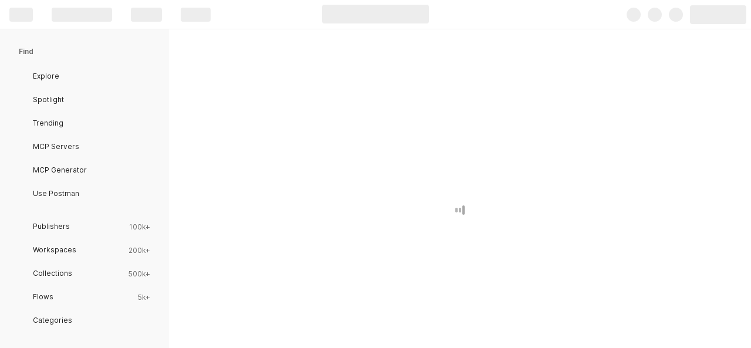

--- FILE ---
content_type: text/javascript
request_url: https://www.postman.com/_ar-assets/js/VaultService.worker-a9a8fa1e090a9e5b.min.js
body_size: 23421
content:
!function(){try{var n="undefined"!=typeof window?window:"undefined"!=typeof global?global:"undefined"!=typeof globalThis?globalThis:"undefined"!=typeof self?self:{},t=(new n.Error).stack;t&&(n._sentryDebugIds=n._sentryDebugIds||{},n._sentryDebugIds[t]="c5e22bb5-b36a-4fe3-8028-addcfbd117d3",n._sentryDebugIdIdentifier="sentry-dbid-c5e22bb5-b36a-4fe3-8028-addcfbd117d3")}catch(n){}}();var _global="undefined"!=typeof window?window:"undefined"!=typeof global?global:"undefined"!=typeof globalThis?globalThis:"undefined"!=typeof self?self:{};_global.SENTRY_RELEASE={id:"postman-web@11.75.2-251209-0111"},(()=>{var n={"../../node_modules/lodash/lodash.js":function(n,t,r){n=r.nmd(n),(function(){var e,u="Expected a function",i="__lodash_hash_undefined__",o="__lodash_placeholder__",f=1/0,a=0/0,c=[["ary",128],["bind",1],["bindKey",2],["curry",8],["curryRight",16],["flip",512],["partial",32],["partialRight",64],["rearg",256]],l="[object Arguments]",s="[object Array]",p="[object Boolean]",h="[object Date]",v="[object Error]",_="[object Function]",g="[object GeneratorFunction]",y="[object Map]",d="[object Number]",b="[object Object]",w="[object Promise]",m="[object RegExp]",x="[object Set]",j="[object String]",A="[object Symbol]",k="[object WeakMap]",I="[object ArrayBuffer]",O="[object DataView]",E="[object Float32Array]",S="[object Float64Array]",R="[object Int8Array]",z="[object Int16Array]",T="[object Int32Array]",C="[object Uint8Array]",D="[object Uint8ClampedArray]",L="[object Uint16Array]",W="[object Uint32Array]",U=/\b__p \+= '';/g,B=/\b(__p \+=) '' \+/g,M=/(__e\(.*?\)|\b__t\)) \+\n'';/g,$=/&(?:amp|lt|gt|quot|#39);/g,P=/[&<>"']/g,N=RegExp($.source),F=RegExp(P.source),K=/<%-([\s\S]+?)%>/g,J=/<%([\s\S]+?)%>/g,q=/<%=([\s\S]+?)%>/g,V=/\.|\[(?:[^[\]]*|(["'])(?:(?!\1)[^\\]|\\.)*?\1)\]/,Z=/^\w*$/,G=/[^.[\]]+|\[(?:(-?\d+(?:\.\d+)?)|(["'])((?:(?!\2)[^\\]|\\.)*?)\2)\]|(?=(?:\.|\[\])(?:\.|\[\]|$))/g,H=/[\\^$.*+?()[\]{}|]/g,Y=RegExp(H.source),Q=/^\s+/,X=/\s/,nn=/\{(?:\n\/\* \[wrapped with .+\] \*\/)?\n?/,nt=/\{\n\/\* \[wrapped with (.+)\] \*/,nr=/,? & /,ne=/[^\x00-\x2f\x3a-\x40\x5b-\x60\x7b-\x7f]+/g,nu=/[()=,{}\[\]\/\s]/,ni=/\\(\\)?/g,no=/\$\{([^\\}]*(?:\\.[^\\}]*)*)\}/g,nf=/\w*$/,na=/^[-+]0x[0-9a-f]+$/i,nc=/^0b[01]+$/i,nl=/^\[object .+?Constructor\]$/,ns=/^0o[0-7]+$/i,np=/^(?:0|[1-9]\d*)$/,nh=/[\xc0-\xd6\xd8-\xf6\xf8-\xff\u0100-\u017f]/g,nv=/($^)/,n_=/['\n\r\u2028\u2029\\]/g,ng="\ud800-\udfff",ny="\\u0300-\\u036f\\ufe20-\\ufe2f\\u20d0-\\u20ff",nd="\\u2700-\\u27bf",nb="a-z\\xdf-\\xf6\\xf8-\\xff",nw="A-Z\\xc0-\\xd6\\xd8-\\xde",nm="\\ufe0e\\ufe0f",nx="\\xac\\xb1\\xd7\\xf7\\x00-\\x2f\\x3a-\\x40\\x5b-\\x60\\x7b-\\xbf\\u2000-\\u206f \\t\\x0b\\f\\xa0\\ufeff\\n\\r\\u2028\\u2029\\u1680\\u180e\\u2000\\u2001\\u2002\\u2003\\u2004\\u2005\\u2006\\u2007\\u2008\\u2009\\u200a\\u202f\\u205f\\u3000",nj="['’]",nA="["+nx+"]",nk="["+ny+"]",nI="["+nb+"]",nO="[^"+ng+nx+"\\d+"+nd+nb+nw+"]",nE="\ud83c[\udffb-\udfff]",nS="[^"+ng+"]",nR="(?:\ud83c[\udde6-\uddff]){2}",nz="[\ud800-\udbff][\udc00-\udfff]",nT="["+nw+"]",nC="\\u200d",nD="(?:"+nI+"|"+nO+")",nL="(?:"+nT+"|"+nO+")",nW="(?:"+nj+"(?:d|ll|m|re|s|t|ve))?",nU="(?:"+nj+"(?:D|LL|M|RE|S|T|VE))?",nB="(?:"+nk+"|"+nE+")?",nM="["+nm+"]?",n$="(?:"+nC+"(?:"+[nS,nR,nz].join("|")+")"+nM+nB+")*",nP=nM+nB+n$,nN="(?:"+["["+nd+"]",nR,nz].join("|")+")"+nP,nF="(?:"+[nS+nk+"?",nk,nR,nz,"["+ng+"]"].join("|")+")",nK=RegExp(nj,"g"),nJ=RegExp(nk,"g"),nq=RegExp(nE+"(?="+nE+")|"+nF+nP,"g"),nV=RegExp([nT+"?"+nI+"+"+nW+"(?="+[nA,nT,"$"].join("|")+")",nL+"+"+nU+"(?="+[nA,nT+nD,"$"].join("|")+")",nT+"?"+nD+"+"+nW,nT+"+"+nU,"\\d*(?:1ST|2ND|3RD|(?![123])\\dTH)(?=\\b|[a-z_])|\\d*(?:1st|2nd|3rd|(?![123])\\dth)(?=\\b|[A-Z_])|\\d+",nN].join("|"),"g"),nZ=RegExp("["+nC+ng+ny+nm+"]"),nG=/[a-z][A-Z]|[A-Z]{2}[a-z]|[0-9][a-zA-Z]|[a-zA-Z][0-9]|[^a-zA-Z0-9 ]/,nH=["Array","Buffer","DataView","Date","Error","Float32Array","Float64Array","Function","Int8Array","Int16Array","Int32Array","Map","Math","Object","Promise","RegExp","Set","String","Symbol","TypeError","Uint8Array","Uint8ClampedArray","Uint16Array","Uint32Array","WeakMap","_","clearTimeout","isFinite","parseInt","setTimeout"],nY=-1,nQ={};nQ[E]=nQ[S]=nQ[R]=nQ[z]=nQ[T]=nQ[C]=nQ[D]=nQ[L]=nQ[W]=!0,nQ[l]=nQ[s]=nQ[I]=nQ[p]=nQ[O]=nQ[h]=nQ[v]=nQ[_]=nQ[y]=nQ[d]=nQ[b]=nQ[m]=nQ[x]=nQ[j]=nQ[k]=!1;var nX={};nX[l]=nX[s]=nX[I]=nX[O]=nX[p]=nX[h]=nX[E]=nX[S]=nX[R]=nX[z]=nX[T]=nX[y]=nX[d]=nX[b]=nX[m]=nX[x]=nX[j]=nX[A]=nX[C]=nX[D]=nX[L]=nX[W]=!0,nX[v]=nX[_]=nX[k]=!1;var n0={"\\":"\\","'":"'","\n":"n","\r":"r","\u2028":"u2028","\u2029":"u2029"},n1=parseFloat,n2=parseInt,n3="object"==typeof r.g&&r.g&&r.g.Object===Object&&r.g,n8="object"==typeof self&&self&&self.Object===Object&&self,n6=n3||n8||Function("return this")(),n4=t&&!t.nodeType&&t,n5=n4&&n&&!n.nodeType&&n,n9=n5&&n5.exports===n4,n7=n9&&n3.process,tn=function(){try{var n=n5&&n5.require&&n5.require("util").types;if(n)return n;return n7&&n7.binding&&n7.binding("util")}catch(n){}}(),tt=tn&&tn.isArrayBuffer,tr=tn&&tn.isDate,te=tn&&tn.isMap,tu=tn&&tn.isRegExp,ti=tn&&tn.isSet,to=tn&&tn.isTypedArray;function tf(n,t,r){switch(r.length){case 0:return n.call(t);case 1:return n.call(t,r[0]);case 2:return n.call(t,r[0],r[1]);case 3:return n.call(t,r[0],r[1],r[2])}return n.apply(t,r)}function ta(n,t,r,e){for(var u=-1,i=null==n?0:n.length;++u<i;){var o=n[u];t(e,o,r(o),n)}return e}function tc(n,t){for(var r=-1,e=null==n?0:n.length;++r<e&&!1!==t(n[r],r,n););return n}function tl(n,t){for(var r=-1,e=null==n?0:n.length;++r<e;)if(!t(n[r],r,n))return!1;return!0}function ts(n,t){for(var r=-1,e=null==n?0:n.length,u=0,i=[];++r<e;){var o=n[r];t(o,r,n)&&(i[u++]=o)}return i}function tp(n,t){return!!(null==n?0:n.length)&&tx(n,t,0)>-1}function th(n,t,r){for(var e=-1,u=null==n?0:n.length;++e<u;)if(r(t,n[e]))return!0;return!1}function tv(n,t){for(var r=-1,e=null==n?0:n.length,u=Array(e);++r<e;)u[r]=t(n[r],r,n);return u}function t_(n,t){for(var r=-1,e=t.length,u=n.length;++r<e;)n[u+r]=t[r];return n}function tg(n,t,r,e){var u=-1,i=null==n?0:n.length;for(e&&i&&(r=n[++u]);++u<i;)r=t(r,n[u],u,n);return r}function ty(n,t,r,e){var u=null==n?0:n.length;for(e&&u&&(r=n[--u]);u--;)r=t(r,n[u],u,n);return r}function td(n,t){for(var r=-1,e=null==n?0:n.length;++r<e;)if(t(n[r],r,n))return!0;return!1}var tb=tI("length");function tw(n,t,r){var e;return r(n,function(n,r,u){if(t(n,r,u))return e=r,!1}),e}function tm(n,t,r,e){for(var u=n.length,i=r+(e?1:-1);e?i--:++i<u;)if(t(n[i],i,n))return i;return -1}function tx(n,t,r){return t==t?function(n,t,r){for(var e=r-1,u=n.length;++e<u;)if(n[e]===t)return e;return -1}(n,t,r):tm(n,tA,r)}function tj(n,t,r,e){for(var u=r-1,i=n.length;++u<i;)if(e(n[u],t))return u;return -1}function tA(n){return n!=n}function tk(n,t){var r=null==n?0:n.length;return r?tS(n,t)/r:a}function tI(n){return function(t){return null==t?e:t[n]}}function tO(n){return function(t){return null==n?e:n[t]}}function tE(n,t,r,e,u){return u(n,function(n,u,i){r=e?(e=!1,n):t(r,n,u,i)}),r}function tS(n,t){for(var r,u=-1,i=n.length;++u<i;){var o=t(n[u]);e!==o&&(r=e===r?o:r+o)}return r}function tR(n,t){for(var r=-1,e=Array(n);++r<n;)e[r]=t(r);return e}function tz(n){return n?n.slice(0,tV(n)+1).replace(Q,""):n}function tT(n){return function(t){return n(t)}}function tC(n,t){return tv(t,function(t){return n[t]})}function tD(n,t){return n.has(t)}function tL(n,t){for(var r=-1,e=n.length;++r<e&&tx(t,n[r],0)>-1;);return r}function tW(n,t){for(var r=n.length;r--&&tx(t,n[r],0)>-1;);return r}var tU=tO({À:"A",Á:"A",Â:"A",Ã:"A",Ä:"A",Å:"A",à:"a",á:"a",â:"a",ã:"a",ä:"a",å:"a",Ç:"C",ç:"c",Ð:"D",ð:"d",È:"E",É:"E",Ê:"E",Ë:"E",è:"e",é:"e",ê:"e",ë:"e",Ì:"I",Í:"I",Î:"I",Ï:"I",ì:"i",í:"i",î:"i",ï:"i",Ñ:"N",ñ:"n",Ò:"O",Ó:"O",Ô:"O",Õ:"O",Ö:"O",Ø:"O",ò:"o",ó:"o",ô:"o",õ:"o",ö:"o",ø:"o",Ù:"U",Ú:"U",Û:"U",Ü:"U",ù:"u",ú:"u",û:"u",ü:"u",Ý:"Y",ý:"y",ÿ:"y",Æ:"Ae",æ:"ae",Þ:"Th",þ:"th",ß:"ss",Ā:"A",Ă:"A",Ą:"A",ā:"a",ă:"a",ą:"a",Ć:"C",Ĉ:"C",Ċ:"C",Č:"C",ć:"c",ĉ:"c",ċ:"c",č:"c",Ď:"D",Đ:"D",ď:"d",đ:"d",Ē:"E",Ĕ:"E",Ė:"E",Ę:"E",Ě:"E",ē:"e",ĕ:"e",ė:"e",ę:"e",ě:"e",Ĝ:"G",Ğ:"G",Ġ:"G",Ģ:"G",ĝ:"g",ğ:"g",ġ:"g",ģ:"g",Ĥ:"H",Ħ:"H",ĥ:"h",ħ:"h",Ĩ:"I",Ī:"I",Ĭ:"I",Į:"I",İ:"I",ĩ:"i",ī:"i",ĭ:"i",į:"i",ı:"i",Ĵ:"J",ĵ:"j",Ķ:"K",ķ:"k",ĸ:"k",Ĺ:"L",Ļ:"L",Ľ:"L",Ŀ:"L",Ł:"L",ĺ:"l",ļ:"l",ľ:"l",ŀ:"l",ł:"l",Ń:"N",Ņ:"N",Ň:"N",Ŋ:"N",ń:"n",ņ:"n",ň:"n",ŋ:"n",Ō:"O",Ŏ:"O",Ő:"O",ō:"o",ŏ:"o",ő:"o",Ŕ:"R",Ŗ:"R",Ř:"R",ŕ:"r",ŗ:"r",ř:"r",Ś:"S",Ŝ:"S",Ş:"S",Š:"S",ś:"s",ŝ:"s",ş:"s",š:"s",Ţ:"T",Ť:"T",Ŧ:"T",ţ:"t",ť:"t",ŧ:"t",Ũ:"U",Ū:"U",Ŭ:"U",Ů:"U",Ű:"U",Ų:"U",ũ:"u",ū:"u",ŭ:"u",ů:"u",ű:"u",ų:"u",Ŵ:"W",ŵ:"w",Ŷ:"Y",ŷ:"y",Ÿ:"Y",Ź:"Z",Ż:"Z",Ž:"Z",ź:"z",ż:"z",ž:"z",Ĳ:"IJ",ĳ:"ij",Œ:"Oe",œ:"oe",ŉ:"'n",ſ:"s"}),tB=tO({"&":"&amp;","<":"&lt;",">":"&gt;",'"':"&quot;","'":"&#39;"});function tM(n){return"\\"+n0[n]}function t$(n){return nZ.test(n)}function tP(n){var t=-1,r=Array(n.size);return n.forEach(function(n,e){r[++t]=[e,n]}),r}function tN(n,t){return function(r){return n(t(r))}}function tF(n,t){for(var r=-1,e=n.length,u=0,i=[];++r<e;){var f=n[r];(f===t||f===o)&&(n[r]=o,i[u++]=r)}return i}function tK(n){var t=-1,r=Array(n.size);return n.forEach(function(n){r[++t]=n}),r}function tJ(n){return t$(n)?function(n){for(var t=nq.lastIndex=0;nq.test(n);)++t;return t}(n):tb(n)}function tq(n){return t$(n)?n.match(nq)||[]:n.split("")}function tV(n){for(var t=n.length;t--&&X.test(n.charAt(t)););return t}var tZ=tO({"&amp;":"&","&lt;":"<","&gt;":">","&quot;":'"',"&#39;":"'"}),tG=function n(t){var r,X,ng,ny,nd=(t=null==t?n6:tG.defaults(n6.Object(),t,tG.pick(n6,nH))).Array,nb=t.Date,nw=t.Error,nm=t.Function,nx=t.Math,nj=t.Object,nA=t.RegExp,nk=t.String,nI=t.TypeError,nO=nd.prototype,nE=nm.prototype,nS=nj.prototype,nR=t["__core-js_shared__"],nz=nE.toString,nT=nS.hasOwnProperty,nC=0,nD=(r=/[^.]+$/.exec(nR&&nR.keys&&nR.keys.IE_PROTO||""))?"Symbol(src)_1."+r:"",nL=nS.toString,nW=nz.call(nj),nU=n6._,nB=nA("^"+nz.call(nT).replace(H,"\\$&").replace(/hasOwnProperty|(function).*?(?=\\\()| for .+?(?=\\\])/g,"$1.*?")+"$"),nM=n9?t.Buffer:e,n$=t.Symbol,nP=t.Uint8Array,nN=nM?nM.allocUnsafe:e,nF=tN(nj.getPrototypeOf,nj),nq=nj.create,nZ=nS.propertyIsEnumerable,n0=nO.splice,n3=n$?n$.isConcatSpreadable:e,n8=n$?n$.iterator:e,n4=n$?n$.toStringTag:e,n5=function(){try{var n=up(nj,"defineProperty");return n({},"",{}),n}catch(n){}}(),n7=t.clearTimeout!==n6.clearTimeout&&t.clearTimeout,tn=nb&&nb.now!==n6.Date.now&&nb.now,tb=t.setTimeout!==n6.setTimeout&&t.setTimeout,tO=nx.ceil,tH=nx.floor,tY=nj.getOwnPropertySymbols,tQ=nM?nM.isBuffer:e,tX=t.isFinite,t0=nO.join,t1=tN(nj.keys,nj),t2=nx.max,t3=nx.min,t8=nb.now,t6=t.parseInt,t4=nx.random,t5=nO.reverse,t9=up(t,"DataView"),t7=up(t,"Map"),rn=up(t,"Promise"),rt=up(t,"Set"),rr=up(t,"WeakMap"),re=up(nj,"create"),ru=rr&&new rr,ri={},ro=uU(t9),rf=uU(t7),ra=uU(rn),rc=uU(rt),rl=uU(rr),rs=n$?n$.prototype:e,rp=rs?rs.valueOf:e,rh=rs?rs.toString:e;function rv(n){if(iZ(n)&&!iU(n)&&!(n instanceof rd)){if(n instanceof ry)return n;if(nT.call(n,"__wrapped__"))return uB(n)}return new ry(n)}var r_=function(){function n(){}return function(t){if(!iV(t))return{};if(nq)return nq(t);n.prototype=t;var r=new n;return n.prototype=e,r}}();function rg(){}function ry(n,t){this.__wrapped__=n,this.__actions__=[],this.__chain__=!!t,this.__index__=0,this.__values__=e}function rd(n){this.__wrapped__=n,this.__actions__=[],this.__dir__=1,this.__filtered__=!1,this.__iteratees__=[],this.__takeCount__=0xffffffff,this.__views__=[]}function rb(n){var t=-1,r=null==n?0:n.length;for(this.clear();++t<r;){var e=n[t];this.set(e[0],e[1])}}function rw(n){var t=-1,r=null==n?0:n.length;for(this.clear();++t<r;){var e=n[t];this.set(e[0],e[1])}}function rm(n){var t=-1,r=null==n?0:n.length;for(this.clear();++t<r;){var e=n[t];this.set(e[0],e[1])}}function rx(n){var t=-1,r=null==n?0:n.length;for(this.__data__=new rm;++t<r;)this.add(n[t])}function rj(n){var t=this.__data__=new rw(n);this.size=t.size}function rA(n,t){var r=iU(n),e=!r&&iW(n),u=!r&&!e&&iP(n),i=!r&&!e&&!u&&i2(n),o=r||e||u||i,f=o?tR(n.length,nk):[],a=f.length;for(var c in n)(t||nT.call(n,c))&&!(o&&("length"==c||u&&("offset"==c||"parent"==c)||i&&("buffer"==c||"byteLength"==c||"byteOffset"==c)||ub(c,a)))&&f.push(c);return f}function rk(n){var t=n.length;return t?n[ec(0,t-1)]:e}rv.templateSettings={escape:K,evaluate:J,interpolate:q,variable:"",imports:{_:rv}},rv.prototype=rg.prototype,rv.prototype.constructor=rv,ry.prototype=r_(rg.prototype),ry.prototype.constructor=ry,rd.prototype=r_(rg.prototype),rd.prototype.constructor=rd,rb.prototype.clear=function(){this.__data__=re?re(null):{},this.size=0},rb.prototype.delete=function(n){var t=this.has(n)&&delete this.__data__[n];return this.size-=!!t,t},rb.prototype.get=function(n){var t=this.__data__;if(re){var r=t[n];return r===i?e:r}return nT.call(t,n)?t[n]:e},rb.prototype.has=function(n){var t=this.__data__;return re?t[n]!==e:nT.call(t,n)},rb.prototype.set=function(n,t){var r=this.__data__;return this.size+=+!this.has(n),r[n]=re&&e===t?i:t,this},rw.prototype.clear=function(){this.__data__=[],this.size=0},rw.prototype.delete=function(n){var t=this.__data__,r=rE(t,n);return!(r<0)&&(r==t.length-1?t.pop():n0.call(t,r,1),--this.size,!0)},rw.prototype.get=function(n){var t=this.__data__,r=rE(t,n);return r<0?e:t[r][1]},rw.prototype.has=function(n){return rE(this.__data__,n)>-1},rw.prototype.set=function(n,t){var r=this.__data__,e=rE(r,n);return e<0?(++this.size,r.push([n,t])):r[e][1]=t,this},rm.prototype.clear=function(){this.size=0,this.__data__={hash:new rb,map:new(t7||rw),string:new rb}},rm.prototype.delete=function(n){var t=ul(this,n).delete(n);return this.size-=!!t,t},rm.prototype.get=function(n){return ul(this,n).get(n)},rm.prototype.has=function(n){return ul(this,n).has(n)},rm.prototype.set=function(n,t){var r=ul(this,n),e=r.size;return r.set(n,t),this.size+=+(r.size!=e),this},rx.prototype.add=rx.prototype.push=function(n){return this.__data__.set(n,i),this},rx.prototype.has=function(n){return this.__data__.has(n)};function rI(n,t,r){(e===r||iC(n[t],r))&&(e!==r||t in n)||rz(n,t,r)}function rO(n,t,r){var u=n[t];nT.call(n,t)&&iC(u,r)&&(e!==r||t in n)||rz(n,t,r)}function rE(n,t){for(var r=n.length;r--;)if(iC(n[r][0],t))return r;return -1}function rS(n,t,r,e){return rB(n,function(n,u,i){t(e,n,r(n),i)}),e}function rR(n,t){return n&&eP(t,ov(t),n)}function rz(n,t,r){"__proto__"==t&&n5?n5(n,t,{configurable:!0,enumerable:!0,value:r,writable:!0}):n[t]=r}function rT(n,t){for(var r=-1,u=t.length,i=nd(u),o=null==n;++r<u;)i[r]=o?e:oc(n,t[r]);return i}function rC(n,t,r){return n==n&&(e!==r&&(n=n<=r?n:r),e!==t&&(n=n>=t?n:t)),n}function rD(n,t,r,u,i,o){var f,a=1&t,c=2&t,s=4&t;if(r&&(f=i?r(n,u,i,o):r(n)),e!==f)return f;if(!iV(n))return n;var v=iU(n);if(v){if(k=(w=n).length,U=new w.constructor(k),k&&"string"==typeof w[0]&&nT.call(w,"index")&&(U.index=w.index,U.input=w.input),f=U,!a)return e$(n,f)}else{var w,k,U,B,M,$,P,N,F=u_(n),K=F==_||F==g;if(iP(n))return eD(n,a);if(F==b||F==l||K&&!i){if(f=c||K?{}:uy(n),!a){return c?(B=n,M=(N=f)&&eP(n,o_(n),N),eP(B,uv(B),M)):($=n,P=rR(f,n),eP($,uh($),P))}}else{if(!nX[F])return i?n:{};f=function(n,t,r){var e,u,i=n.constructor;switch(t){case I:return eL(n);case p:case h:return new i(+n);case O:return e=r?eL(n.buffer):n.buffer,new n.constructor(e,n.byteOffset,n.byteLength);case E:case S:case R:case z:case T:case C:case D:case L:case W:return eW(n,r);case y:return new i;case d:case j:return new i(n);case m:return(u=new n.constructor(n.source,nf.exec(n))).lastIndex=n.lastIndex,u;case x:return new i;case A:return rp?nj(rp.call(n)):{}}}(n,F,a)}}o||(o=new rj);var J=o.get(n);if(J)return J;o.set(n,f),iX(n)?n.forEach(function(e){f.add(rD(e,t,r,e,n,o))}):iG(n)&&n.forEach(function(e,u){f.set(u,rD(e,t,r,u,n,o))});var q=s?c?ui:uu:c?o_:ov,V=v?e:q(n);return tc(V||n,function(e,u){V&&(e=n[u=e]),rO(f,u,rD(e,t,r,u,n,o))}),f}function rL(n,t,r){var u=r.length;if(null==n)return!u;for(n=nj(n);u--;){var i=r[u],o=t[i],f=n[i];if(e===f&&!(i in n)||!o(f))return!1}return!0}function rW(n,t,r){if("function"!=typeof n)throw new nI(u);return uR(function(){n.apply(e,r)},t)}function rU(n,t,r,e){var u=-1,i=tp,o=!0,f=n.length,a=[],c=t.length;if(!f)return a;r&&(t=tv(t,tT(r))),e?(i=th,o=!1):t.length>=200&&(i=tD,o=!1,t=new rx(t));n:for(;++u<f;){var l=n[u],s=null==r?l:r(l);if(l=e||0!==l?l:0,o&&s==s){for(var p=c;p--;)if(t[p]===s)continue n;a.push(l)}else i(t,s,e)||a.push(l)}return a}rj.prototype.clear=function(){this.__data__=new rw,this.size=0},rj.prototype.delete=function(n){var t=this.__data__,r=t.delete(n);return this.size=t.size,r},rj.prototype.get=function(n){return this.__data__.get(n)},rj.prototype.has=function(n){return this.__data__.has(n)},rj.prototype.set=function(n,t){var r=this.__data__;if(r instanceof rw){var e=r.__data__;if(!t7||e.length<199)return e.push([n,t]),this.size=++r.size,this;r=this.__data__=new rm(e)}return r.set(n,t),this.size=r.size,this};var rB=eK(rq),rM=eK(rV,!0);function r$(n,t){var r=!0;return rB(n,function(n,e,u){return r=!!t(n,e,u)}),r}function rP(n,t,r){for(var u=-1,i=n.length;++u<i;){var o=n[u],f=t(o);if(null!=f&&(e===a?f==f&&!i1(f):r(f,a)))var a=f,c=o}return c}function rN(n,t){var r=[];return rB(n,function(n,e,u){t(n,e,u)&&r.push(n)}),r}function rF(n,t,r,e,u){var i=-1,o=n.length;for(r||(r=ud),u||(u=[]);++i<o;){var f=n[i];t>0&&r(f)?t>1?rF(f,t-1,r,e,u):t_(u,f):e||(u[u.length]=f)}return u}var rK=eJ(),rJ=eJ(!0);function rq(n,t){return n&&rK(n,t,ov)}function rV(n,t){return n&&rJ(n,t,ov)}function rZ(n,t){return ts(t,function(t){return iK(n[t])})}function rG(n,t){t=ez(t,n);for(var r=0,u=t.length;null!=n&&r<u;)n=n[uW(t[r++])];return r&&r==u?n:e}function rH(n,t,r){var e=t(n);return iU(n)?e:t_(e,r(n))}function rY(n){var t;return null==n?e===n?"[object Undefined]":"[object Null]":n4&&n4 in nj(n)?function(n){var t=nT.call(n,n4),r=n[n4];try{n[n4]=e;var u=!0}catch(n){}var i=nL.call(n);return u&&(t?n[n4]=r:delete n[n4]),i}(n):(t=n,nL.call(t))}function rQ(n,t){return n>t}function rX(n,t){return null!=n&&nT.call(n,t)}function r0(n,t){return null!=n&&t in nj(n)}function r1(n,t,r){for(var u=r?th:tp,i=n[0].length,o=n.length,f=o,a=nd(o),c=1/0,l=[];f--;){var s=n[f];f&&t&&(s=tv(s,tT(t))),c=t3(s.length,c),a[f]=!r&&(t||i>=120&&s.length>=120)?new rx(f&&s):e}s=n[0];var p=-1,h=a[0];n:for(;++p<i&&l.length<c;){var v=s[p],_=t?t(v):v;if(v=r||0!==v?v:0,!(h?tD(h,_):u(l,_,r))){for(f=o;--f;){var g=a[f];if(!(g?tD(g,_):u(n[f],_,r)))continue n}h&&h.push(_),l.push(v)}}return l}function r2(n,t,r){t=ez(t,n);var u=null==(n=uO(n,t))?n:n[uW(uG(t))];return null==u?e:tf(u,n,r)}function r3(n){return iZ(n)&&rY(n)==l}function r8(n,t,r,u,i){return n===t||(null!=n&&null!=t&&(iZ(n)||iZ(t))?function(n,t,r,u,i,o){var f=iU(n),a=iU(t),c=f?s:u_(n),_=a?s:u_(t);c=c==l?b:c,_=_==l?b:_;var g=c==b,w=_==b,k=c==_;if(k&&iP(n)){if(!iP(t))return!1;f=!0,g=!1}if(k&&!g)return o||(o=new rj),f||i2(n)?ur(n,t,r,u,i,o):function(n,t,r,e,u,i,o){switch(r){case O:if(n.byteLength!=t.byteLength||n.byteOffset!=t.byteOffset)break;n=n.buffer,t=t.buffer;case I:if(n.byteLength!=t.byteLength||!i(new nP(n),new nP(t)))break;return!0;case p:case h:case d:return iC(+n,+t);case v:return n.name==t.name&&n.message==t.message;case m:case j:return n==t+"";case y:var f=tP;case x:var a=1&e;if(f||(f=tK),n.size!=t.size&&!a)break;var c=o.get(n);if(c)return c==t;e|=2,o.set(n,t);var l=ur(f(n),f(t),e,u,i,o);return o.delete(n),l;case A:if(rp)return rp.call(n)==rp.call(t)}return!1}(n,t,c,r,u,i,o);if(!(1&r)){var E=g&&nT.call(n,"__wrapped__"),S=w&&nT.call(t,"__wrapped__");if(E||S){var R=E?n.value():n,z=S?t.value():t;return o||(o=new rj),i(R,z,r,u,o)}}return!!k&&(o||(o=new rj),function(n,t,r,u,i,o){var f=1&r,a=uu(n),c=a.length;if(c!=uu(t).length&&!f)return!1;for(var l=c;l--;){var s=a[l];if(!(f?s in t:nT.call(t,s)))return!1}var p=o.get(n),h=o.get(t);if(p&&h)return p==t&&h==n;var v=!0;o.set(n,t),o.set(t,n);for(var _=f;++l<c;){var g=n[s=a[l]],y=t[s];if(u)var d=f?u(y,g,s,t,n,o):u(g,y,s,n,t,o);if(!(e===d?g===y||i(g,y,r,u,o):d)){v=!1;break}_||(_="constructor"==s)}if(v&&!_){var b=n.constructor,w=t.constructor;b!=w&&"constructor"in n&&"constructor"in t&&!("function"==typeof b&&b instanceof b&&"function"==typeof w&&w instanceof w)&&(v=!1)}return o.delete(n),o.delete(t),v}(n,t,r,u,i,o))}(n,t,r,u,r8,i):n!=n&&t!=t)}function r6(n,t,r,u){var i=r.length,o=i,f=!u;if(null==n)return!o;for(n=nj(n);i--;){var a=r[i];if(f&&a[2]?a[1]!==n[a[0]]:!(a[0]in n))return!1}for(;++i<o;){var c=(a=r[i])[0],l=n[c],s=a[1];if(f&&a[2]){if(e===l&&!(c in n))return!1}else{var p=new rj;if(u)var h=u(l,s,c,n,t,p);if(!(e===h?r8(s,l,3,u,p):h))return!1}}return!0}function r4(n){var t;return!(!iV(n)||(t=n,nD&&nD in t))&&(iK(n)?nB:nl).test(uU(n))}function r5(n){return"function"==typeof n?n:null==n?o$:"object"==typeof n?iU(n)?er(n[0],n[1]):et(n):oG(n)}function r9(n){if(!uA(n))return t1(n);var t=[];for(var r in nj(n))nT.call(n,r)&&"constructor"!=r&&t.push(r);return t}function r7(n,t){return n<t}function en(n,t){var r=-1,e=iM(n)?nd(n.length):[];return rB(n,function(n,u,i){e[++r]=t(n,u,i)}),e}function et(n){var t=us(n);return 1==t.length&&t[0][2]?uk(t[0][0],t[0][1]):function(r){return r===n||r6(r,n,t)}}function er(n,t){var r;return um(n)&&(r=t)==r&&!iV(r)?uk(uW(n),t):function(r){var u=oc(r,n);return e===u&&u===t?ol(r,n):r8(t,u,3)}}function ee(n,t,r,u,i){n!==t&&rK(t,function(o,f){if(i||(i=new rj),iV(o))!function(n,t,r,u,i,o,f){var a=uE(n,r),c=uE(t,r),l=f.get(c);if(l)return rI(n,r,l);var s=o?o(a,c,r+"",n,t,f):e,p=e===s;if(p){var h=iU(c),v=!h&&iP(c),_=!h&&!v&&i2(c);s=c,h||v||_?iU(a)?s=a:i$(a)?s=e$(a):v?(p=!1,s=eD(c,!0)):_?(p=!1,s=eW(c,!0)):s=[]:iY(c)||iW(c)?(s=a,iW(a)?s=on(a):(!iV(a)||iK(a))&&(s=uy(c))):p=!1}p&&(f.set(c,s),i(s,c,u,o,f),f.delete(c)),rI(n,r,s)}(n,t,f,r,ee,u,i);else{var a=u?u(uE(n,f),o,f+"",n,t,i):e;e===a&&(a=o),rI(n,f,a)}},o_)}function eu(n,t){var r=n.length;if(r)return ub(t+=t<0?r:0,r)?n[t]:e}function ei(n,t,r){t=t.length?tv(t,function(n){return iU(n)?function(t){return rG(t,1===n.length?n[0]:n)}:n}):[o$];var e=-1;t=tv(t,tT(uc()));var u=en(n,function(n,r,u){return{criteria:tv(t,function(t){return t(n)}),index:++e,value:n}}),i=u.length;for(u.sort(function(n,t){return function(n,t,r){for(var e=-1,u=n.criteria,i=t.criteria,o=u.length,f=r.length;++e<o;){var a=eU(u[e],i[e]);if(a){if(e>=f)return a;return a*("desc"==r[e]?-1:1)}}return n.index-t.index}(n,t,r)});i--;)u[i]=u[i].value;return u}function eo(n,t,r){for(var e=-1,u=t.length,i={};++e<u;){var o=t[e],f=rG(n,o);r(f,o)&&ep(i,ez(o,n),f)}return i}function ef(n,t,r,e){var u=e?tj:tx,i=-1,o=t.length,f=n;for(n===t&&(t=e$(t)),r&&(f=tv(n,tT(r)));++i<o;)for(var a=0,c=t[i],l=r?r(c):c;(a=u(f,l,a,e))>-1;)f!==n&&n0.call(f,a,1),n0.call(n,a,1);return n}function ea(n,t){for(var r=n?t.length:0,e=r-1;r--;){var u=t[r];if(r==e||u!==i){var i=u;ub(u)?n0.call(n,u,1):ej(n,u)}}return n}function ec(n,t){return n+tH(t4()*(t-n+1))}function el(n,t){var r="";if(!n||t<1||t>0x1fffffffffffff)return r;do t%2&&(r+=n),(t=tH(t/2))&&(n+=n);while(t);return r}function es(n,t){return uz(uI(n,t,o$),n+"")}function ep(n,t,r,u){if(!iV(n))return n;t=ez(t,n);for(var i=-1,o=t.length,f=o-1,a=n;null!=a&&++i<o;){var c=uW(t[i]),l=r;if("__proto__"===c||"constructor"===c||"prototype"===c)break;if(i!=f){var s=a[c];l=u?u(s,c,a):e,e===l&&(l=iV(s)?s:ub(t[i+1])?[]:{})}rO(a,c,l),a=a[c]}return n}var eh=ru?function(n,t){return ru.set(n,t),n}:o$,ev=n5?function(n,t){return n5(n,"toString",{configurable:!0,enumerable:!1,value:oU(t),writable:!0})}:o$;function e_(n,t,r){var e=-1,u=n.length;t<0&&(t=-t>u?0:u+t),(r=r>u?u:r)<0&&(r+=u),u=t>r?0:r-t>>>0,t>>>=0;for(var i=nd(u);++e<u;)i[e]=n[e+t];return i}function eg(n,t){var r;return rB(n,function(n,e,u){return!(r=t(n,e,u))}),!!r}function ey(n,t,r){var e=0,u=null==n?e:n.length;if("number"==typeof t&&t==t&&u<=0x7fffffff){for(;e<u;){var i=e+u>>>1,o=n[i];null!==o&&!i1(o)&&(r?o<=t:o<t)?e=i+1:u=i}return u}return ed(n,t,o$,r)}function ed(n,t,r,u){var i=0,o=null==n?0:n.length;if(0===o)return 0;for(var f=(t=r(t))!=t,a=null===t,c=i1(t),l=e===t;i<o;){var s=tH((i+o)/2),p=r(n[s]),h=e!==p,v=null===p,_=p==p,g=i1(p);if(f)var y=u||_;else y=l?_&&(u||h):a?_&&h&&(u||!v):c?_&&h&&!v&&(u||!g):!v&&!g&&(u?p<=t:p<t);y?i=s+1:o=s}return t3(o,0xfffffffe)}function eb(n,t){for(var r=-1,e=n.length,u=0,i=[];++r<e;){var o=n[r],f=t?t(o):o;if(!r||!iC(f,a)){var a=f;i[u++]=0===o?0:o}}return i}function ew(n){return"number"==typeof n?n:i1(n)?a:+n}function em(n){if("string"==typeof n)return n;if(iU(n))return tv(n,em)+"";if(i1(n))return rh?rh.call(n):"";var t=n+"";return"0"==t&&1/n==-f?"-0":t}function ex(n,t,r){var e=-1,u=tp,i=n.length,o=!0,f=[],a=f;if(r)o=!1,u=th;else if(i>=200){var c=t?null:e4(n);if(c)return tK(c);o=!1,u=tD,a=new rx}else a=t?[]:f;n:for(;++e<i;){var l=n[e],s=t?t(l):l;if(l=r||0!==l?l:0,o&&s==s){for(var p=a.length;p--;)if(a[p]===s)continue n;t&&a.push(s),f.push(l)}else u(a,s,r)||(a!==f&&a.push(s),f.push(l))}return f}function ej(n,t){return t=ez(t,n),null==(n=uO(n,t))||delete n[uW(uG(t))]}function eA(n,t,r,e){return ep(n,t,r(rG(n,t)),e)}function ek(n,t,r,e){for(var u=n.length,i=e?u:-1;(e?i--:++i<u)&&t(n[i],i,n););return r?e_(n,e?0:i,e?i+1:u):e_(n,e?i+1:0,e?u:i)}function eI(n,t){var r=n;return r instanceof rd&&(r=r.value()),tg(t,function(n,t){return t.func.apply(t.thisArg,t_([n],t.args))},r)}function eO(n,t,r){var e=n.length;if(e<2)return e?ex(n[0]):[];for(var u=-1,i=nd(e);++u<e;)for(var o=n[u],f=-1;++f<e;)f!=u&&(i[u]=rU(i[u]||o,n[f],t,r));return ex(rF(i,1),t,r)}function eE(n,t,r){for(var u=-1,i=n.length,o=t.length,f={};++u<i;){var a=u<o?t[u]:e;r(f,n[u],a)}return f}function eS(n){return i$(n)?n:[]}function eR(n){return"function"==typeof n?n:o$}function ez(n,t){return iU(n)?n:um(n,t)?[n]:uL(ot(n))}function eT(n,t,r){var u=n.length;return r=e===r?u:r,!t&&r>=u?n:e_(n,t,r)}var eC=n7||function(n){return n6.clearTimeout(n)};function eD(n,t){if(t)return n.slice();var r=n.length,e=nN?nN(r):new n.constructor(r);return n.copy(e),e}function eL(n){var t=new n.constructor(n.byteLength);return new nP(t).set(new nP(n)),t}function eW(n,t){var r=t?eL(n.buffer):n.buffer;return new n.constructor(r,n.byteOffset,n.length)}function eU(n,t){if(n!==t){var r=e!==n,u=null===n,i=n==n,o=i1(n),f=e!==t,a=null===t,c=t==t,l=i1(t);if(!a&&!l&&!o&&n>t||o&&f&&c&&!a&&!l||u&&f&&c||!r&&c||!i)return 1;if(!u&&!o&&!l&&n<t||l&&r&&i&&!u&&!o||a&&r&&i||!f&&i||!c)return -1}return 0}function eB(n,t,r,e){for(var u=-1,i=n.length,o=r.length,f=-1,a=t.length,c=t2(i-o,0),l=nd(a+c),s=!e;++f<a;)l[f]=t[f];for(;++u<o;)(s||u<i)&&(l[r[u]]=n[u]);for(;c--;)l[f++]=n[u++];return l}function eM(n,t,r,e){for(var u=-1,i=n.length,o=-1,f=r.length,a=-1,c=t.length,l=t2(i-f,0),s=nd(l+c),p=!e;++u<l;)s[u]=n[u];for(var h=u;++a<c;)s[h+a]=t[a];for(;++o<f;)(p||u<i)&&(s[h+r[o]]=n[u++]);return s}function e$(n,t){var r=-1,e=n.length;for(t||(t=nd(e));++r<e;)t[r]=n[r];return t}function eP(n,t,r,u){var i=!r;r||(r={});for(var o=-1,f=t.length;++o<f;){var a=t[o],c=u?u(r[a],n[a],a,r,n):e;e===c&&(c=n[a]),i?rz(r,a,c):rO(r,a,c)}return r}function eN(n,t){return function(r,e){var u=iU(r)?ta:rS,i=t?t():{};return u(r,n,uc(e,2),i)}}function eF(n){return es(function(t,r){var u=-1,i=r.length,o=i>1?r[i-1]:e,f=i>2?r[2]:e;for(o=n.length>3&&"function"==typeof o?(i--,o):e,f&&uw(r[0],r[1],f)&&(o=i<3?e:o,i=1),t=nj(t);++u<i;){var a=r[u];a&&n(t,a,u,o)}return t})}function eK(n,t){return function(r,e){if(null==r)return r;if(!iM(r))return n(r,e);for(var u=r.length,i=t?u:-1,o=nj(r);(t?i--:++i<u)&&!1!==e(o[i],i,o););return r}}function eJ(n){return function(t,r,e){for(var u=-1,i=nj(t),o=e(t),f=o.length;f--;){var a=o[n?f:++u];if(!1===r(i[a],a,i))break}return t}}function eq(n){return function(t){var r=t$(t=ot(t))?tq(t):e,u=r?r[0]:t.charAt(0),i=r?eT(r,1).join(""):t.slice(1);return u[n]()+i}}function eV(n){return function(t){return tg(oD(oI(t).replace(nK,"")),n,"")}}function eZ(n){return function(){var t=arguments;switch(t.length){case 0:return new n;case 1:return new n(t[0]);case 2:return new n(t[0],t[1]);case 3:return new n(t[0],t[1],t[2]);case 4:return new n(t[0],t[1],t[2],t[3]);case 5:return new n(t[0],t[1],t[2],t[3],t[4]);case 6:return new n(t[0],t[1],t[2],t[3],t[4],t[5]);case 7:return new n(t[0],t[1],t[2],t[3],t[4],t[5],t[6])}var r=r_(n.prototype),e=n.apply(r,t);return iV(e)?e:r}}function eG(n){return function(t,r,u){var i=nj(t);if(!iM(t)){var o=uc(r,3);t=ov(t),r=function(n){return o(i[n],n,i)}}var f=n(t,r,u);return f>-1?i[o?t[f]:f]:e}}function eH(n){return ue(function(t){var r=t.length,i=r,o=ry.prototype.thru;for(n&&t.reverse();i--;){var f=t[i];if("function"!=typeof f)throw new nI(u);if(o&&!a&&"wrapper"==uf(f))var a=new ry([],!0)}for(i=a?i:r;++i<r;){var c=uf(f=t[i]),l="wrapper"==c?uo(f):e;a=l&&ux(l[0])&&424==l[1]&&!l[4].length&&1==l[9]?a[uf(l[0])].apply(a,l[3]):1==f.length&&ux(f)?a[c]():a.thru(f)}return function(){var n=arguments,e=n[0];if(a&&1==n.length&&iU(e))return a.plant(e).value();for(var u=0,i=r?t[u].apply(this,n):e;++u<r;)i=t[u].call(this,i);return i}})}function eY(n,t,r,u,i,o,f,a,c,l){var s=128&t,p=1&t,h=2&t,v=24&t,_=512&t,g=h?e:eZ(n);function y(){for(var d=arguments.length,b=nd(d),w=d;w--;)b[w]=arguments[w];if(v)var m=ua(y),x=function(n,t){for(var r=n.length,e=0;r--;)n[r]===t&&++e;return e}(b,m);if(u&&(b=eB(b,u,i,v)),o&&(b=eM(b,o,f,v)),d-=x,v&&d<l){var j=tF(b,m);return e8(n,t,eY,y.placeholder,r,b,j,a,c,l-d)}var A=p?r:this,k=h?A[n]:n;return d=b.length,a?b=function(n,t){for(var r=n.length,u=t3(t.length,r),i=e$(n);u--;){var o=t[u];n[u]=ub(o,r)?i[o]:e}return n}(b,a):_&&d>1&&b.reverse(),s&&c<d&&(b.length=c),this&&this!==n6&&this instanceof y&&(k=g||eZ(k)),k.apply(A,b)}return y}function eQ(n,t){return function(r,e){var u,i;return u=t(e),i={},rq(r,function(t,r,e){n(i,u(t),r,e)}),i}}function eX(n,t){return function(r,u){var i;if(e===r&&e===u)return t;if(e!==r&&(i=r),e!==u){if(e===i)return u;"string"==typeof r||"string"==typeof u?(r=em(r),u=em(u)):(r=ew(r),u=ew(u)),i=n(r,u)}return i}}function e0(n){return ue(function(t){return t=tv(t,tT(uc())),es(function(r){var e=this;return n(t,function(n){return tf(n,e,r)})})})}function e1(n,t){var r=(t=e===t?" ":em(t)).length;if(r<2)return r?el(t,n):t;var u=el(t,tO(n/tJ(t)));return t$(t)?eT(tq(u),0,n).join(""):u.slice(0,n)}function e2(n){return function(t,r,u){u&&"number"!=typeof u&&uw(t,r,u)&&(r=u=e),t=i4(t),e===r?(r=t,t=0):r=i4(r),u=e===u?t<r?1:-1:i4(u);for(var i=t,o=r,f=u,a=-1,c=t2(tO((o-i)/(f||1)),0),l=nd(c);c--;)l[n?c:++a]=i,i+=f;return l}}function e3(n){return function(t,r){return("string"!=typeof t||"string"!=typeof r)&&(t=i7(t),r=i7(r)),n(t,r)}}function e8(n,t,r,u,i,o,f,a,c,l){var s=8&t,p=s?f:e,h=s?e:f,v=s?o:e,_=s?e:o;t|=s?32:64,4&(t&=~(s?64:32))||(t&=-4);var g=[n,t,i,v,p,_,h,a,c,l],y=r.apply(e,g);return ux(n)&&uS(y,g),y.placeholder=u,uT(y,n,t)}function e6(n){var t=nx[n];return function(n,r){if(n=i7(n),(r=null==r?0:t3(i5(r),292))&&tX(n)){var e=(ot(n)+"e").split("e");return+((e=(ot(t(e[0]+"e"+(+e[1]+r)))+"e").split("e"))[0]+"e"+(e[1]-r))}return t(n)}}var e4=rt&&1/tK(new rt([,-0]))[1]==f?function(n){return new rt(n)}:oJ;function e5(n){return function(t){var r,e,u=u_(t);return u==y?tP(t):u==x?(r=-1,e=Array(t.size),t.forEach(function(n){e[++r]=[n,n]}),e):tv(n(t),function(n){return[n,t[n]]})}}function e9(n,t,r,i,f,a,c,l){var s=2&t;if(!s&&"function"!=typeof n)throw new nI(u);var p=i?i.length:0;if(p||(t&=-97,i=f=e),c=e===c?c:t2(i5(c),0),l=e===l?l:i5(l),p-=f?f.length:0,64&t){var h=i,v=f;i=f=e}var _=s?e:uo(n),g=[n,t,r,i,f,h,v,a,c,l];if(_&&function(n,t){var r=n[1],e=t[1],u=r|e,i=u<131,f=128==e&&8==r||128==e&&256==r&&n[7].length<=t[8]||384==e&&t[7].length<=t[8]&&8==r;if(i||f){1&e&&(n[2]=t[2],u|=1&r?0:4);var a=t[3];if(a){var c=n[3];n[3]=c?eB(c,a,t[4]):a,n[4]=c?tF(n[3],o):t[4]}(a=t[5])&&(c=n[5],n[5]=c?eM(c,a,t[6]):a,n[6]=c?tF(n[5],o):t[6]),(a=t[7])&&(n[7]=a),128&e&&(n[8]=null==n[8]?t[8]:t3(n[8],t[8])),null==n[9]&&(n[9]=t[9]),n[0]=t[0],n[1]=u}}(g,_),n=g[0],t=g[1],r=g[2],i=g[3],f=g[4],(l=g[9]=g[9]===e?s?0:n.length:t2(g[9]-p,0))||!(24&t)||(t&=-25),t&&1!=t)8==t||16==t?E=function(n,t,r){var u=eZ(n);function i(){for(var o=arguments.length,f=nd(o),a=o,c=ua(i);a--;)f[a]=arguments[a];var l=o<3&&f[0]!==c&&f[o-1]!==c?[]:tF(f,c);return(o-=l.length)<r?e8(n,t,eY,i.placeholder,e,f,l,e,e,r-o):tf(this&&this!==n6&&this instanceof i?u:n,this,f)}return i}(n,t,l):32!=t&&33!=t||f.length?E=eY.apply(e,g):(y=n,d=t,b=r,w=i,m=1&d,x=eZ(y),E=function n(){for(var t=-1,r=arguments.length,e=-1,u=w.length,i=nd(u+r),o=this&&this!==n6&&this instanceof n?x:y;++e<u;)i[e]=w[e];for(;r--;)i[e++]=arguments[++t];return tf(o,m?b:this,i)});else var y,d,b,w,m,x,j,A,k,I,O,E=(j=n,A=t,k=r,I=1&A,O=eZ(j),function n(){return(this&&this!==n6&&this instanceof n?O:j).apply(I?k:this,arguments)});return uT((_?eh:uS)(E,g),n,t)}function e7(n,t,r,u){return e===n||iC(n,nS[r])&&!nT.call(u,r)?t:n}function un(n,t,r,u,i,o){return iV(n)&&iV(t)&&(o.set(t,n),ee(n,t,e,un,o),o.delete(t)),n}function ut(n){return iY(n)?e:n}function ur(n,t,r,u,i,o){var f=1&r,a=n.length,c=t.length;if(a!=c&&!(f&&c>a))return!1;var l=o.get(n),s=o.get(t);if(l&&s)return l==t&&s==n;var p=-1,h=!0,v=2&r?new rx:e;for(o.set(n,t),o.set(t,n);++p<a;){var _=n[p],g=t[p];if(u)var y=f?u(g,_,p,t,n,o):u(_,g,p,n,t,o);if(e!==y){if(y)continue;h=!1;break}if(v){if(!td(t,function(n,t){if(!tD(v,t)&&(_===n||i(_,n,r,u,o)))return v.push(t)})){h=!1;break}}else if(!(_===g||i(_,g,r,u,o))){h=!1;break}}return o.delete(n),o.delete(t),h}function ue(n){return uz(uI(n,e,uK),n+"")}function uu(n){return rH(n,ov,uh)}function ui(n){return rH(n,o_,uv)}var uo=ru?function(n){return ru.get(n)}:oJ;function uf(n){for(var t=n.name+"",r=ri[t],e=nT.call(ri,t)?r.length:0;e--;){var u=r[e],i=u.func;if(null==i||i==n)return u.name}return t}function ua(n){return(nT.call(rv,"placeholder")?rv:n).placeholder}function uc(){var n=rv.iteratee||oP;return n=n===oP?r5:n,arguments.length?n(arguments[0],arguments[1]):n}function ul(n,t){var r,e,u=n.__data__;return("string"==(e=typeof(r=t))||"number"==e||"symbol"==e||"boolean"==e?"__proto__"!==r:null===r)?u["string"==typeof t?"string":"hash"]:u.map}function us(n){for(var t=ov(n),r=t.length;r--;){var e,u=t[r],i=n[u];t[r]=[u,i,(e=i)==e&&!iV(e)]}return t}function up(n,t){var r=null==n?e:n[t];return r4(r)?r:e}var uh=tY?function(n){return null==n?[]:ts(tY(n=nj(n)),function(t){return nZ.call(n,t)})}:oQ,uv=tY?function(n){for(var t=[];n;)t_(t,uh(n)),n=nF(n);return t}:oQ,u_=rY;function ug(n,t,r){t=ez(t,n);for(var e=-1,u=t.length,i=!1;++e<u;){var o=uW(t[e]);if(!(i=null!=n&&r(n,o)))break;n=n[o]}return i||++e!=u?i:!!(u=null==n?0:n.length)&&iq(u)&&ub(o,u)&&(iU(n)||iW(n))}function uy(n){return"function"!=typeof n.constructor||uA(n)?{}:r_(nF(n))}function ud(n){return iU(n)||iW(n)||!!(n3&&n&&n[n3])}function ub(n,t){var r=typeof n;return!!(t=null==t?0x1fffffffffffff:t)&&("number"==r||"symbol"!=r&&np.test(n))&&n>-1&&n%1==0&&n<t}function uw(n,t,r){if(!iV(r))return!1;var e=typeof t;return("number"==e?!!(iM(r)&&ub(t,r.length)):"string"==e&&t in r)&&iC(r[t],n)}function um(n,t){if(iU(n))return!1;var r=typeof n;return!!("number"==r||"symbol"==r||"boolean"==r||null==n||i1(n))||Z.test(n)||!V.test(n)||null!=t&&n in nj(t)}function ux(n){var t=uf(n),r=rv[t];if("function"!=typeof r||!(t in rd.prototype))return!1;if(n===r)return!0;var e=uo(r);return!!e&&n===e[0]}(t9&&u_(new t9(new ArrayBuffer(1)))!=O||t7&&u_(new t7)!=y||rn&&u_(rn.resolve())!=w||rt&&u_(new rt)!=x||rr&&u_(new rr)!=k)&&(u_=function(n){var t=rY(n),r=t==b?n.constructor:e,u=r?uU(r):"";if(u)switch(u){case ro:return O;case rf:return y;case ra:return w;case rc:return x;case rl:return k}return t});var uj=nR?iK:oX;function uA(n){var t=n&&n.constructor;return n===("function"==typeof t&&t.prototype||nS)}function uk(n,t){return function(r){return null!=r&&r[n]===t&&(e!==t||n in nj(r))}}function uI(n,t,r){return t=t2(e===t?n.length-1:t,0),function(){for(var e=arguments,u=-1,i=t2(e.length-t,0),o=nd(i);++u<i;)o[u]=e[t+u];u=-1;for(var f=nd(t+1);++u<t;)f[u]=e[u];return f[t]=r(o),tf(n,this,f)}}function uO(n,t){return t.length<2?n:rG(n,e_(t,0,-1))}function uE(n,t){if(("constructor"!==t||"function"!=typeof n[t])&&"__proto__"!=t)return n[t]}var uS=uC(eh),uR=tb||function(n,t){return n6.setTimeout(n,t)},uz=uC(ev);function uT(n,t,r){var e,u,i,o=t+"";return uz(n,function(n,t){var r=t.length;if(!r)return n;var e=r-1;return t[e]=(r>1?"& ":"")+t[e],t=t.join(r>2?", ":" "),n.replace(nn,"{\n/* [wrapped with "+t+"] */\n")}(o,(e=(i=o.match(nt))?i[1].split(nr):[],u=r,tc(c,function(n){var t="_."+n[0];u&n[1]&&!tp(e,t)&&e.push(t)}),e.sort())))}function uC(n){var t=0,r=0;return function(){var u=t8(),i=16-(u-r);if(r=u,i>0){if(++t>=800)return arguments[0]}else t=0;return n.apply(e,arguments)}}function uD(n,t){var r=-1,u=n.length,i=u-1;for(t=e===t?u:t;++r<t;){var o=ec(r,i),f=n[o];n[o]=n[r],n[r]=f}return n.length=t,n}var uL=(ng=(X=iO(function(n){var t=[];return 46===n.charCodeAt(0)&&t.push(""),n.replace(G,function(n,r,e,u){t.push(e?u.replace(ni,"$1"):r||n)}),t},function(n){return 500===ng.size&&ng.clear(),n})).cache,X);function uW(n){if("string"==typeof n||i1(n))return n;var t=n+"";return"0"==t&&1/n==-f?"-0":t}function uU(n){if(null!=n){try{return nz.call(n)}catch(n){}try{return n+""}catch(n){}}return""}function uB(n){if(n instanceof rd)return n.clone();var t=new ry(n.__wrapped__,n.__chain__);return t.__actions__=e$(n.__actions__),t.__index__=n.__index__,t.__values__=n.__values__,t}var uM=es(function(n,t){return i$(n)?rU(n,rF(t,1,i$,!0)):[]}),u$=es(function(n,t){var r=uG(t);return i$(r)&&(r=e),i$(n)?rU(n,rF(t,1,i$,!0),uc(r,2)):[]}),uP=es(function(n,t){var r=uG(t);return i$(r)&&(r=e),i$(n)?rU(n,rF(t,1,i$,!0),e,r):[]});function uN(n,t,r){var e=null==n?0:n.length;if(!e)return -1;var u=null==r?0:i5(r);return u<0&&(u=t2(e+u,0)),tm(n,uc(t,3),u)}function uF(n,t,r){var u=null==n?0:n.length;if(!u)return -1;var i=u-1;return e!==r&&(i=i5(r),i=r<0?t2(u+i,0):t3(i,u-1)),tm(n,uc(t,3),i,!0)}function uK(n){return(null==n?0:n.length)?rF(n,1):[]}function uJ(n){return n&&n.length?n[0]:e}var uq=es(function(n){var t=tv(n,eS);return t.length&&t[0]===n[0]?r1(t):[]}),uV=es(function(n){var t=uG(n),r=tv(n,eS);return t===uG(r)?t=e:r.pop(),r.length&&r[0]===n[0]?r1(r,uc(t,2)):[]}),uZ=es(function(n){var t=uG(n),r=tv(n,eS);return(t="function"==typeof t?t:e)&&r.pop(),r.length&&r[0]===n[0]?r1(r,e,t):[]});function uG(n){var t=null==n?0:n.length;return t?n[t-1]:e}var uH=es(uY);function uY(n,t){return n&&n.length&&t&&t.length?ef(n,t):n}var uQ=ue(function(n,t){var r=null==n?0:n.length,e=rT(n,t);return ea(n,tv(t,function(n){return ub(n,r)?+n:n}).sort(eU)),e});function uX(n){return null==n?n:t5.call(n)}var u0=es(function(n){return ex(rF(n,1,i$,!0))}),u1=es(function(n){var t=uG(n);return i$(t)&&(t=e),ex(rF(n,1,i$,!0),uc(t,2))}),u2=es(function(n){var t=uG(n);return t="function"==typeof t?t:e,ex(rF(n,1,i$,!0),e,t)});function u3(n){if(!(n&&n.length))return[];var t=0;return n=ts(n,function(n){if(i$(n))return t=t2(n.length,t),!0}),tR(t,function(t){return tv(n,tI(t))})}function u8(n,t){if(!(n&&n.length))return[];var r=u3(n);return null==t?r:tv(r,function(n){return tf(t,e,n)})}var u6=es(function(n,t){return i$(n)?rU(n,t):[]}),u4=es(function(n){return eO(ts(n,i$))}),u5=es(function(n){var t=uG(n);return i$(t)&&(t=e),eO(ts(n,i$),uc(t,2))}),u9=es(function(n){var t=uG(n);return t="function"==typeof t?t:e,eO(ts(n,i$),e,t)}),u7=es(u3),it=es(function(n){var t=n.length,r=t>1?n[t-1]:e;return r="function"==typeof r?(n.pop(),r):e,u8(n,r)});function ir(n){var t=rv(n);return t.__chain__=!0,t}function ie(n,t){return t(n)}var iu=ue(function(n){var t=n.length,r=t?n[0]:0,u=this.__wrapped__,i=function(t){return rT(t,n)};return!(t>1)&&!this.__actions__.length&&u instanceof rd&&ub(r)?((u=u.slice(r,+r+ +!!t)).__actions__.push({func:ie,args:[i],thisArg:e}),new ry(u,this.__chain__).thru(function(n){return t&&!n.length&&n.push(e),n})):this.thru(i)}),ii=eN(function(n,t,r){nT.call(n,r)?++n[r]:rz(n,r,1)}),io=eG(uN),ia=eG(uF);function ic(n,t){return(iU(n)?tc:rB)(n,uc(t,3))}function il(n,t){return(iU(n)?function(n,t){for(var r=null==n?0:n.length;r--&&!1!==t(n[r],r,n););return n}:rM)(n,uc(t,3))}var is=eN(function(n,t,r){nT.call(n,r)?n[r].push(t):rz(n,r,[t])}),ip=es(function(n,t,r){var e=-1,u="function"==typeof t,i=iM(n)?nd(n.length):[];return rB(n,function(n){i[++e]=u?tf(t,n,r):r2(n,t,r)}),i}),ih=eN(function(n,t,r){rz(n,r,t)});function iv(n,t){return(iU(n)?tv:en)(n,uc(t,3))}var i_=eN(function(n,t,r){n[+!r].push(t)},function(){return[[],[]]}),ig=es(function(n,t){if(null==n)return[];var r=t.length;return r>1&&uw(n,t[0],t[1])?t=[]:r>2&&uw(t[0],t[1],t[2])&&(t=[t[0]]),ei(n,rF(t,1),[])}),iy=tn||function(){return n6.Date.now()};function id(n,t,r){return t=r?e:t,t=n&&null==t?n.length:t,e9(n,128,e,e,e,e,t)}function ib(n,t){var r;if("function"!=typeof t)throw new nI(u);return n=i5(n),function(){return--n>0&&(r=t.apply(this,arguments)),n<=1&&(t=e),r}}var iw=es(function(n,t,r){var e=1;if(r.length){var u=tF(r,ua(iw));e|=32}return e9(n,e,t,r,u)}),im=es(function(n,t,r){var e=3;if(r.length){var u=tF(r,ua(im));e|=32}return e9(t,e,n,r,u)});function ix(n,t,r){t=r?e:t;var u=e9(n,8,e,e,e,e,e,t);return u.placeholder=ix.placeholder,u}function ij(n,t,r){t=r?e:t;var u=e9(n,16,e,e,e,e,e,t);return u.placeholder=ij.placeholder,u}function iA(n,t,r){var i,o,f,a,c,l,s=0,p=!1,h=!1,v=!0;if("function"!=typeof n)throw new nI(u);function _(t){var r=i,u=o;return i=o=e,s=t,a=n.apply(u,r)}function g(n){var r=n-l,u=n-s;return e===l||r>=t||r<0||h&&u>=f}function y(){var n,r,e,u=iy();if(g(u))return d(u);c=uR(y,(n=u-l,r=u-s,e=t-n,h?t3(e,f-r):e))}function d(n){return(c=e,v&&i)?_(n):(i=o=e,a)}function b(){var n,r=iy(),u=g(r);if(i=arguments,o=this,l=r,u){if(e===c)return s=n=l,c=uR(y,t),p?_(n):a;if(h)return eC(c),c=uR(y,t),_(l)}return e===c&&(c=uR(y,t)),a}return t=i7(t)||0,iV(r)&&(p=!!r.leading,f=(h="maxWait"in r)?t2(i7(r.maxWait)||0,t):f,v="trailing"in r?!!r.trailing:v),b.cancel=function(){e!==c&&eC(c),s=0,i=l=o=c=e},b.flush=function(){return e===c?a:d(iy())},b}var ik=es(function(n,t){return rW(n,1,t)}),iI=es(function(n,t,r){return rW(n,i7(t)||0,r)});function iO(n,t){if("function"!=typeof n||null!=t&&"function"!=typeof t)throw new nI(u);var r=function(){var e=arguments,u=t?t.apply(this,e):e[0],i=r.cache;if(i.has(u))return i.get(u);var o=n.apply(this,e);return r.cache=i.set(u,o)||i,o};return r.cache=new(iO.Cache||rm),r}function iE(n){if("function"!=typeof n)throw new nI(u);return function(){var t=arguments;switch(t.length){case 0:return!n.call(this);case 1:return!n.call(this,t[0]);case 2:return!n.call(this,t[0],t[1]);case 3:return!n.call(this,t[0],t[1],t[2])}return!n.apply(this,t)}}iO.Cache=rm;var iS=es(function(n,t){var r=(t=1==t.length&&iU(t[0])?tv(t[0],tT(uc())):tv(rF(t,1),tT(uc()))).length;return es(function(e){for(var u=-1,i=t3(e.length,r);++u<i;)e[u]=t[u].call(this,e[u]);return tf(n,this,e)})}),iR=es(function(n,t){var r=tF(t,ua(iR));return e9(n,32,e,t,r)}),iz=es(function(n,t){var r=tF(t,ua(iz));return e9(n,64,e,t,r)}),iT=ue(function(n,t){return e9(n,256,e,e,e,t)});function iC(n,t){return n===t||n!=n&&t!=t}var iD=e3(rQ),iL=e3(function(n,t){return n>=t}),iW=r3(function(){return arguments}())?r3:function(n){return iZ(n)&&nT.call(n,"callee")&&!nZ.call(n,"callee")},iU=nd.isArray,iB=tt?tT(tt):function(n){return iZ(n)&&rY(n)==I};function iM(n){return null!=n&&iq(n.length)&&!iK(n)}function i$(n){return iZ(n)&&iM(n)}var iP=tQ||oX,iN=tr?tT(tr):function(n){return iZ(n)&&rY(n)==h};function iF(n){if(!iZ(n))return!1;var t=rY(n);return t==v||"[object DOMException]"==t||"string"==typeof n.message&&"string"==typeof n.name&&!iY(n)}function iK(n){if(!iV(n))return!1;var t=rY(n);return t==_||t==g||"[object AsyncFunction]"==t||"[object Proxy]"==t}function iJ(n){return"number"==typeof n&&n==i5(n)}function iq(n){return"number"==typeof n&&n>-1&&n%1==0&&n<=0x1fffffffffffff}function iV(n){var t=typeof n;return null!=n&&("object"==t||"function"==t)}function iZ(n){return null!=n&&"object"==typeof n}var iG=te?tT(te):function(n){return iZ(n)&&u_(n)==y};function iH(n){return"number"==typeof n||iZ(n)&&rY(n)==d}function iY(n){if(!iZ(n)||rY(n)!=b)return!1;var t=nF(n);if(null===t)return!0;var r=nT.call(t,"constructor")&&t.constructor;return"function"==typeof r&&r instanceof r&&nz.call(r)==nW}var iQ=tu?tT(tu):function(n){return iZ(n)&&rY(n)==m},iX=ti?tT(ti):function(n){return iZ(n)&&u_(n)==x};function i0(n){return"string"==typeof n||!iU(n)&&iZ(n)&&rY(n)==j}function i1(n){return"symbol"==typeof n||iZ(n)&&rY(n)==A}var i2=to?tT(to):function(n){return iZ(n)&&iq(n.length)&&!!nQ[rY(n)]},i3=e3(r7),i8=e3(function(n,t){return n<=t});function i6(n){if(!n)return[];if(iM(n))return i0(n)?tq(n):e$(n);if(n8&&n[n8]){for(var t,r=n[n8](),e=[];!(t=r.next()).done;)e.push(t.value);return e}var u=u_(n);return(u==y?tP:u==x?tK:oj)(n)}function i4(n){return n?(n=i7(n))===f||n===-f?(n<0?-1:1)*17976931348623157e292:n==n?n:0:0===n?n:0}function i5(n){var t=i4(n),r=t%1;return t==t?r?t-r:t:0}function i9(n){return n?rC(i5(n),0,0xffffffff):0}function i7(n){if("number"==typeof n)return n;if(i1(n))return a;if(iV(n)){var t="function"==typeof n.valueOf?n.valueOf():n;n=iV(t)?t+"":t}if("string"!=typeof n)return 0===n?n:+n;n=tz(n);var r=nc.test(n);return r||ns.test(n)?n2(n.slice(2),r?2:8):na.test(n)?a:+n}function on(n){return eP(n,o_(n))}function ot(n){return null==n?"":em(n)}var or=eF(function(n,t){if(uA(t)||iM(t))return void eP(t,ov(t),n);for(var r in t)nT.call(t,r)&&rO(n,r,t[r])}),oe=eF(function(n,t){eP(t,o_(t),n)}),ou=eF(function(n,t,r,e){eP(t,o_(t),n,e)}),oi=eF(function(n,t,r,e){eP(t,ov(t),n,e)}),oo=ue(rT),of=es(function(n,t){n=nj(n);var r=-1,u=t.length,i=u>2?t[2]:e;for(i&&uw(t[0],t[1],i)&&(u=1);++r<u;)for(var o=t[r],f=o_(o),a=-1,c=f.length;++a<c;){var l=f[a],s=n[l];(e===s||iC(s,nS[l])&&!nT.call(n,l))&&(n[l]=o[l])}return n}),oa=es(function(n){return n.push(e,un),tf(oy,e,n)});function oc(n,t,r){var u=null==n?e:rG(n,t);return e===u?r:u}function ol(n,t){return null!=n&&ug(n,t,r0)}var os=eQ(function(n,t,r){null!=t&&"function"!=typeof t.toString&&(t=nL.call(t)),n[t]=r},oU(o$)),op=eQ(function(n,t,r){null!=t&&"function"!=typeof t.toString&&(t=nL.call(t)),nT.call(n,t)?n[t].push(r):n[t]=[r]},uc),oh=es(r2);function ov(n){return iM(n)?rA(n):r9(n)}function o_(n){return iM(n)?rA(n,!0):function(n){if(!iV(n)){var t=n,r=[];if(null!=t)for(var e in nj(t))r.push(e);return r}var u=uA(n),i=[];for(var o in n)"constructor"==o&&(u||!nT.call(n,o))||i.push(o);return i}(n)}var og=eF(function(n,t,r){ee(n,t,r)}),oy=eF(function(n,t,r,e){ee(n,t,r,e)}),od=ue(function(n,t){var r={};if(null==n)return r;var e=!1;t=tv(t,function(t){return t=ez(t,n),e||(e=t.length>1),t}),eP(n,ui(n),r),e&&(r=rD(r,7,ut));for(var u=t.length;u--;)ej(r,t[u]);return r}),ob=ue(function(n,t){return null==n?{}:eo(n,t,function(t,r){return ol(n,r)})});function ow(n,t){if(null==n)return{};var r=tv(ui(n),function(n){return[n]});return t=uc(t),eo(n,r,function(n,r){return t(n,r[0])})}var om=e5(ov),ox=e5(o_);function oj(n){return null==n?[]:tC(n,ov(n))}var oA=eV(function(n,t,r){return t=t.toLowerCase(),n+(r?ok(t):t)});function ok(n){return oC(ot(n).toLowerCase())}function oI(n){return(n=ot(n))&&n.replace(nh,tU).replace(nJ,"")}var oO=eV(function(n,t,r){return n+(r?"-":"")+t.toLowerCase()}),oE=eV(function(n,t,r){return n+(r?" ":"")+t.toLowerCase()}),oS=eq("toLowerCase"),oR=eV(function(n,t,r){return n+(r?"_":"")+t.toLowerCase()}),oz=eV(function(n,t,r){return n+(r?" ":"")+oC(t)}),oT=eV(function(n,t,r){return n+(r?" ":"")+t.toUpperCase()}),oC=eq("toUpperCase");function oD(n,t,r){if(n=ot(n),t=r?e:t,e===t){var u;return(u=n,nG.test(u))?n.match(nV)||[]:n.match(ne)||[]}return n.match(t)||[]}var oL=es(function(n,t){try{return tf(n,e,t)}catch(n){return iF(n)?n:new nw(n)}}),oW=ue(function(n,t){return tc(t,function(t){rz(n,t=uW(t),iw(n[t],n))}),n});function oU(n){return function(){return n}}var oB=eH(),oM=eH(!0);function o$(n){return n}function oP(n){return r5("function"==typeof n?n:rD(n,1))}var oN=es(function(n,t){return function(r){return r2(r,n,t)}}),oF=es(function(n,t){return function(r){return r2(n,r,t)}});function oK(n,t,r){var e=ov(t),u=rZ(t,e);null!=r||iV(t)&&(u.length||!e.length)||(r=t,t=n,n=this,u=rZ(t,ov(t)));var i=!(iV(r)&&"chain"in r)||!!r.chain,o=iK(n);return tc(u,function(r){var e=t[r];n[r]=e,o&&(n.prototype[r]=function(){var t=this.__chain__;if(i||t){var r=n(this.__wrapped__);return(r.__actions__=e$(this.__actions__)).push({func:e,args:arguments,thisArg:n}),r.__chain__=t,r}return e.apply(n,t_([this.value()],arguments))})}),n}function oJ(){}var oq=e0(tv),oV=e0(tl),oZ=e0(td);function oG(n){return um(n)?tI(uW(n)):function(t){return rG(t,n)}}var oH=e2(),oY=e2(!0);function oQ(){return[]}function oX(){return!1}var o0=eX(function(n,t){return n+t},0),o1=e6("ceil"),o2=eX(function(n,t){return n/t},1),o3=e6("floor"),o8=eX(function(n,t){return n*t},1),o6=e6("round"),o4=eX(function(n,t){return n-t},0);return rv.after=function(n,t){if("function"!=typeof t)throw new nI(u);return n=i5(n),function(){if(--n<1)return t.apply(this,arguments)}},rv.ary=id,rv.assign=or,rv.assignIn=oe,rv.assignInWith=ou,rv.assignWith=oi,rv.at=oo,rv.before=ib,rv.bind=iw,rv.bindAll=oW,rv.bindKey=im,rv.castArray=function(){if(!arguments.length)return[];var n=arguments[0];return iU(n)?n:[n]},rv.chain=ir,rv.chunk=function(n,t,r){t=(r?uw(n,t,r):e===t)?1:t2(i5(t),0);var u=null==n?0:n.length;if(!u||t<1)return[];for(var i=0,o=0,f=nd(tO(u/t));i<u;)f[o++]=e_(n,i,i+=t);return f},rv.compact=function(n){for(var t=-1,r=null==n?0:n.length,e=0,u=[];++t<r;){var i=n[t];i&&(u[e++]=i)}return u},rv.concat=function(){var n=arguments.length;if(!n)return[];for(var t=nd(n-1),r=arguments[0],e=n;e--;)t[e-1]=arguments[e];return t_(iU(r)?e$(r):[r],rF(t,1))},rv.cond=function(n){var t=null==n?0:n.length,r=uc();return n=t?tv(n,function(n){if("function"!=typeof n[1])throw new nI(u);return[r(n[0]),n[1]]}):[],es(function(r){for(var e=-1;++e<t;){var u=n[e];if(tf(u[0],this,r))return tf(u[1],this,r)}})},rv.conforms=function(n){var t,r;return r=ov(t=rD(n,1)),function(n){return rL(n,t,r)}},rv.constant=oU,rv.countBy=ii,rv.create=function(n,t){var r=r_(n);return null==t?r:rR(r,t)},rv.curry=ix,rv.curryRight=ij,rv.debounce=iA,rv.defaults=of,rv.defaultsDeep=oa,rv.defer=ik,rv.delay=iI,rv.difference=uM,rv.differenceBy=u$,rv.differenceWith=uP,rv.drop=function(n,t,r){var u=null==n?0:n.length;return u?e_(n,(t=r||e===t?1:i5(t))<0?0:t,u):[]},rv.dropRight=function(n,t,r){var u=null==n?0:n.length;return u?e_(n,0,(t=u-(t=r||e===t?1:i5(t)))<0?0:t):[]},rv.dropRightWhile=function(n,t){return n&&n.length?ek(n,uc(t,3),!0,!0):[]},rv.dropWhile=function(n,t){return n&&n.length?ek(n,uc(t,3),!0):[]},rv.fill=function(n,t,r,u){var i=null==n?0:n.length;if(!i)return[];r&&"number"!=typeof r&&uw(n,t,r)&&(r=0,u=i);var o=r,f=u,a=n.length;for((o=i5(o))<0&&(o=-o>a?0:a+o),(f=e===f||f>a?a:i5(f))<0&&(f+=a),f=o>f?0:i9(f);o<f;)n[o++]=t;return n},rv.filter=function(n,t){return(iU(n)?ts:rN)(n,uc(t,3))},rv.flatMap=function(n,t){return rF(iv(n,t),1)},rv.flatMapDeep=function(n,t){return rF(iv(n,t),f)},rv.flatMapDepth=function(n,t,r){return r=e===r?1:i5(r),rF(iv(n,t),r)},rv.flatten=uK,rv.flattenDeep=function(n){return(null==n?0:n.length)?rF(n,f):[]},rv.flattenDepth=function(n,t){return(null==n?0:n.length)?rF(n,t=e===t?1:i5(t)):[]},rv.flip=function(n){return e9(n,512)},rv.flow=oB,rv.flowRight=oM,rv.fromPairs=function(n){for(var t=-1,r=null==n?0:n.length,e={};++t<r;){var u=n[t];e[u[0]]=u[1]}return e},rv.functions=function(n){return null==n?[]:rZ(n,ov(n))},rv.functionsIn=function(n){return null==n?[]:rZ(n,o_(n))},rv.groupBy=is,rv.initial=function(n){return(null==n?0:n.length)?e_(n,0,-1):[]},rv.intersection=uq,rv.intersectionBy=uV,rv.intersectionWith=uZ,rv.invert=os,rv.invertBy=op,rv.invokeMap=ip,rv.iteratee=oP,rv.keyBy=ih,rv.keys=ov,rv.keysIn=o_,rv.map=iv,rv.mapKeys=function(n,t){var r={};return t=uc(t,3),rq(n,function(n,e,u){rz(r,t(n,e,u),n)}),r},rv.mapValues=function(n,t){var r={};return t=uc(t,3),rq(n,function(n,e,u){rz(r,e,t(n,e,u))}),r},rv.matches=function(n){return et(rD(n,1))},rv.matchesProperty=function(n,t){return er(n,rD(t,1))},rv.memoize=iO,rv.merge=og,rv.mergeWith=oy,rv.method=oN,rv.methodOf=oF,rv.mixin=oK,rv.negate=iE,rv.nthArg=function(n){return n=i5(n),es(function(t){return eu(t,n)})},rv.omit=od,rv.omitBy=function(n,t){return ow(n,iE(uc(t)))},rv.once=function(n){return ib(2,n)},rv.orderBy=function(n,t,r,u){return null==n?[]:(iU(t)||(t=null==t?[]:[t]),iU(r=u?e:r)||(r=null==r?[]:[r]),ei(n,t,r))},rv.over=oq,rv.overArgs=iS,rv.overEvery=oV,rv.overSome=oZ,rv.partial=iR,rv.partialRight=iz,rv.partition=i_,rv.pick=ob,rv.pickBy=ow,rv.property=oG,rv.propertyOf=function(n){return function(t){return null==n?e:rG(n,t)}},rv.pull=uH,rv.pullAll=uY,rv.pullAllBy=function(n,t,r){return n&&n.length&&t&&t.length?ef(n,t,uc(r,2)):n},rv.pullAllWith=function(n,t,r){return n&&n.length&&t&&t.length?ef(n,t,e,r):n},rv.pullAt=uQ,rv.range=oH,rv.rangeRight=oY,rv.rearg=iT,rv.reject=function(n,t){return(iU(n)?ts:rN)(n,iE(uc(t,3)))},rv.remove=function(n,t){var r=[];if(!(n&&n.length))return r;var e=-1,u=[],i=n.length;for(t=uc(t,3);++e<i;){var o=n[e];t(o,e,n)&&(r.push(o),u.push(e))}return ea(n,u),r},rv.rest=function(n,t){if("function"!=typeof n)throw new nI(u);return es(n,t=e===t?t:i5(t))},rv.reverse=uX,rv.sampleSize=function(n,t,r){return t=(r?uw(n,t,r):e===t)?1:i5(t),(iU(n)?function(n,t){return uD(e$(n),rC(t,0,n.length))}:function(n,t){var r=oj(n);return uD(r,rC(t,0,r.length))})(n,t)},rv.set=function(n,t,r){return null==n?n:ep(n,t,r)},rv.setWith=function(n,t,r,u){return u="function"==typeof u?u:e,null==n?n:ep(n,t,r,u)},rv.shuffle=function(n){return(iU(n)?function(n){return uD(e$(n))}:function(n){return uD(oj(n))})(n)},rv.slice=function(n,t,r){var u=null==n?0:n.length;return u?(r&&"number"!=typeof r&&uw(n,t,r)?(t=0,r=u):(t=null==t?0:i5(t),r=e===r?u:i5(r)),e_(n,t,r)):[]},rv.sortBy=ig,rv.sortedUniq=function(n){return n&&n.length?eb(n):[]},rv.sortedUniqBy=function(n,t){return n&&n.length?eb(n,uc(t,2)):[]},rv.split=function(n,t,r){return(r&&"number"!=typeof r&&uw(n,t,r)&&(t=r=e),r=e===r?0xffffffff:r>>>0)?(n=ot(n))&&("string"==typeof t||null!=t&&!iQ(t))&&!(t=em(t))&&t$(n)?eT(tq(n),0,r):n.split(t,r):[]},rv.spread=function(n,t){if("function"!=typeof n)throw new nI(u);return t=null==t?0:t2(i5(t),0),es(function(r){var e=r[t],u=eT(r,0,t);return e&&t_(u,e),tf(n,this,u)})},rv.tail=function(n){var t=null==n?0:n.length;return t?e_(n,1,t):[]},rv.take=function(n,t,r){return n&&n.length?e_(n,0,(t=r||e===t?1:i5(t))<0?0:t):[]},rv.takeRight=function(n,t,r){var u=null==n?0:n.length;return u?e_(n,(t=u-(t=r||e===t?1:i5(t)))<0?0:t,u):[]},rv.takeRightWhile=function(n,t){return n&&n.length?ek(n,uc(t,3),!1,!0):[]},rv.takeWhile=function(n,t){return n&&n.length?ek(n,uc(t,3)):[]},rv.tap=function(n,t){return t(n),n},rv.throttle=function(n,t,r){var e=!0,i=!0;if("function"!=typeof n)throw new nI(u);return iV(r)&&(e="leading"in r?!!r.leading:e,i="trailing"in r?!!r.trailing:i),iA(n,t,{leading:e,maxWait:t,trailing:i})},rv.thru=ie,rv.toArray=i6,rv.toPairs=om,rv.toPairsIn=ox,rv.toPath=function(n){return iU(n)?tv(n,uW):i1(n)?[n]:e$(uL(ot(n)))},rv.toPlainObject=on,rv.transform=function(n,t,r){var e=iU(n),u=e||iP(n)||i2(n);if(t=uc(t,4),null==r){var i=n&&n.constructor;r=u?e?new i:[]:iV(n)&&iK(i)?r_(nF(n)):{}}return(u?tc:rq)(n,function(n,e,u){return t(r,n,e,u)}),r},rv.unary=function(n){return id(n,1)},rv.union=u0,rv.unionBy=u1,rv.unionWith=u2,rv.uniq=function(n){return n&&n.length?ex(n):[]},rv.uniqBy=function(n,t){return n&&n.length?ex(n,uc(t,2)):[]},rv.uniqWith=function(n,t){return t="function"==typeof t?t:e,n&&n.length?ex(n,e,t):[]},rv.unset=function(n,t){return null==n||ej(n,t)},rv.unzip=u3,rv.unzipWith=u8,rv.update=function(n,t,r){return null==n?n:eA(n,t,eR(r))},rv.updateWith=function(n,t,r,u){return u="function"==typeof u?u:e,null==n?n:eA(n,t,eR(r),u)},rv.values=oj,rv.valuesIn=function(n){return null==n?[]:tC(n,o_(n))},rv.without=u6,rv.words=oD,rv.wrap=function(n,t){return iR(eR(t),n)},rv.xor=u4,rv.xorBy=u5,rv.xorWith=u9,rv.zip=u7,rv.zipObject=function(n,t){return eE(n||[],t||[],rO)},rv.zipObjectDeep=function(n,t){return eE(n||[],t||[],ep)},rv.zipWith=it,rv.entries=om,rv.entriesIn=ox,rv.extend=oe,rv.extendWith=ou,oK(rv,rv),rv.add=o0,rv.attempt=oL,rv.camelCase=oA,rv.capitalize=ok,rv.ceil=o1,rv.clamp=function(n,t,r){return e===r&&(r=t,t=e),e!==r&&(r=(r=i7(r))==r?r:0),e!==t&&(t=(t=i7(t))==t?t:0),rC(i7(n),t,r)},rv.clone=function(n){return rD(n,4)},rv.cloneDeep=function(n){return rD(n,5)},rv.cloneDeepWith=function(n,t){return rD(n,5,t="function"==typeof t?t:e)},rv.cloneWith=function(n,t){return rD(n,4,t="function"==typeof t?t:e)},rv.conformsTo=function(n,t){return null==t||rL(n,t,ov(t))},rv.deburr=oI,rv.defaultTo=function(n,t){return null==n||n!=n?t:n},rv.divide=o2,rv.endsWith=function(n,t,r){n=ot(n),t=em(t);var u=n.length,i=r=e===r?u:rC(i5(r),0,u);return(r-=t.length)>=0&&n.slice(r,i)==t},rv.eq=iC,rv.escape=function(n){return(n=ot(n))&&F.test(n)?n.replace(P,tB):n},rv.escapeRegExp=function(n){return(n=ot(n))&&Y.test(n)?n.replace(H,"\\$&"):n},rv.every=function(n,t,r){var u=iU(n)?tl:r$;return r&&uw(n,t,r)&&(t=e),u(n,uc(t,3))},rv.find=io,rv.findIndex=uN,rv.findKey=function(n,t){return tw(n,uc(t,3),rq)},rv.findLast=ia,rv.findLastIndex=uF,rv.findLastKey=function(n,t){return tw(n,uc(t,3),rV)},rv.floor=o3,rv.forEach=ic,rv.forEachRight=il,rv.forIn=function(n,t){return null==n?n:rK(n,uc(t,3),o_)},rv.forInRight=function(n,t){return null==n?n:rJ(n,uc(t,3),o_)},rv.forOwn=function(n,t){return n&&rq(n,uc(t,3))},rv.forOwnRight=function(n,t){return n&&rV(n,uc(t,3))},rv.get=oc,rv.gt=iD,rv.gte=iL,rv.has=function(n,t){return null!=n&&ug(n,t,rX)},rv.hasIn=ol,rv.head=uJ,rv.identity=o$,rv.includes=function(n,t,r,e){n=iM(n)?n:oj(n),r=r&&!e?i5(r):0;var u=n.length;return r<0&&(r=t2(u+r,0)),i0(n)?r<=u&&n.indexOf(t,r)>-1:!!u&&tx(n,t,r)>-1},rv.indexOf=function(n,t,r){var e=null==n?0:n.length;if(!e)return -1;var u=null==r?0:i5(r);return u<0&&(u=t2(e+u,0)),tx(n,t,u)},rv.inRange=function(n,t,r){var u,i,o;return t=i4(t),e===r?(r=t,t=0):r=i4(r),(u=n=i7(n))>=t3(i=t,o=r)&&u<t2(i,o)},rv.invoke=oh,rv.isArguments=iW,rv.isArray=iU,rv.isArrayBuffer=iB,rv.isArrayLike=iM,rv.isArrayLikeObject=i$,rv.isBoolean=function(n){return!0===n||!1===n||iZ(n)&&rY(n)==p},rv.isBuffer=iP,rv.isDate=iN,rv.isElement=function(n){return iZ(n)&&1===n.nodeType&&!iY(n)},rv.isEmpty=function(n){if(null==n)return!0;if(iM(n)&&(iU(n)||"string"==typeof n||"function"==typeof n.splice||iP(n)||i2(n)||iW(n)))return!n.length;var t=u_(n);if(t==y||t==x)return!n.size;if(uA(n))return!r9(n).length;for(var r in n)if(nT.call(n,r))return!1;return!0},rv.isEqual=function(n,t){return r8(n,t)},rv.isEqualWith=function(n,t,r){var u=(r="function"==typeof r?r:e)?r(n,t):e;return e===u?r8(n,t,e,r):!!u},rv.isError=iF,rv.isFinite=function(n){return"number"==typeof n&&tX(n)},rv.isFunction=iK,rv.isInteger=iJ,rv.isLength=iq,rv.isMap=iG,rv.isMatch=function(n,t){return n===t||r6(n,t,us(t))},rv.isMatchWith=function(n,t,r){return r="function"==typeof r?r:e,r6(n,t,us(t),r)},rv.isNaN=function(n){return iH(n)&&n!=+n},rv.isNative=function(n){if(uj(n))throw new nw("Unsupported core-js use. Try https://npms.io/search?q=ponyfill.");return r4(n)},rv.isNil=function(n){return null==n},rv.isNull=function(n){return null===n},rv.isNumber=iH,rv.isObject=iV,rv.isObjectLike=iZ,rv.isPlainObject=iY,rv.isRegExp=iQ,rv.isSafeInteger=function(n){return iJ(n)&&n>=-0x1fffffffffffff&&n<=0x1fffffffffffff},rv.isSet=iX,rv.isString=i0,rv.isSymbol=i1,rv.isTypedArray=i2,rv.isUndefined=function(n){return e===n},rv.isWeakMap=function(n){return iZ(n)&&u_(n)==k},rv.isWeakSet=function(n){return iZ(n)&&"[object WeakSet]"==rY(n)},rv.join=function(n,t){return null==n?"":t0.call(n,t)},rv.kebabCase=oO,rv.last=uG,rv.lastIndexOf=function(n,t,r){var u=null==n?0:n.length;if(!u)return -1;var i=u;return e!==r&&(i=(i=i5(r))<0?t2(u+i,0):t3(i,u-1)),t==t?function(n,t,r){for(var e=r+1;e--&&n[e]!==t;);return e}(n,t,i):tm(n,tA,i,!0)},rv.lowerCase=oE,rv.lowerFirst=oS,rv.lt=i3,rv.lte=i8,rv.max=function(n){return n&&n.length?rP(n,o$,rQ):e},rv.maxBy=function(n,t){return n&&n.length?rP(n,uc(t,2),rQ):e},rv.mean=function(n){return tk(n,o$)},rv.meanBy=function(n,t){return tk(n,uc(t,2))},rv.min=function(n){return n&&n.length?rP(n,o$,r7):e},rv.minBy=function(n,t){return n&&n.length?rP(n,uc(t,2),r7):e},rv.stubArray=oQ,rv.stubFalse=oX,rv.stubObject=function(){return{}},rv.stubString=function(){return""},rv.stubTrue=function(){return!0},rv.multiply=o8,rv.nth=function(n,t){return n&&n.length?eu(n,i5(t)):e},rv.noConflict=function(){return n6._===this&&(n6._=nU),this},rv.noop=oJ,rv.now=iy,rv.pad=function(n,t,r){n=ot(n);var e=(t=i5(t))?tJ(n):0;if(!t||e>=t)return n;var u=(t-e)/2;return e1(tH(u),r)+n+e1(tO(u),r)},rv.padEnd=function(n,t,r){n=ot(n);var e=(t=i5(t))?tJ(n):0;return t&&e<t?n+e1(t-e,r):n},rv.padStart=function(n,t,r){n=ot(n);var e=(t=i5(t))?tJ(n):0;return t&&e<t?e1(t-e,r)+n:n},rv.parseInt=function(n,t,r){return r||null==t?t=0:t&&(t*=1),t6(ot(n).replace(Q,""),t||0)},rv.random=function(n,t,r){if(r&&"boolean"!=typeof r&&uw(n,t,r)&&(t=r=e),e===r&&("boolean"==typeof t?(r=t,t=e):"boolean"==typeof n&&(r=n,n=e)),e===n&&e===t?(n=0,t=1):(n=i4(n),e===t?(t=n,n=0):t=i4(t)),n>t){var u=n;n=t,t=u}if(r||n%1||t%1){var i=t4();return t3(n+i*(t-n+n1("1e-"+((i+"").length-1))),t)}return ec(n,t)},rv.reduce=function(n,t,r){var e=iU(n)?tg:tE,u=arguments.length<3;return e(n,uc(t,4),r,u,rB)},rv.reduceRight=function(n,t,r){var e=iU(n)?ty:tE,u=arguments.length<3;return e(n,uc(t,4),r,u,rM)},rv.repeat=function(n,t,r){return t=(r?uw(n,t,r):e===t)?1:i5(t),el(ot(n),t)},rv.replace=function(){var n=arguments,t=ot(n[0]);return n.length<3?t:t.replace(n[1],n[2])},rv.result=function(n,t,r){t=ez(t,n);var u=-1,i=t.length;for(i||(i=1,n=e);++u<i;){var o=null==n?e:n[uW(t[u])];e===o&&(u=i,o=r),n=iK(o)?o.call(n):o}return n},rv.round=o6,rv.runInContext=n,rv.sample=function(n){return(iU(n)?rk:function(n){return rk(oj(n))})(n)},rv.size=function(n){if(null==n)return 0;if(iM(n))return i0(n)?tJ(n):n.length;var t=u_(n);return t==y||t==x?n.size:r9(n).length},rv.snakeCase=oR,rv.some=function(n,t,r){var u=iU(n)?td:eg;return r&&uw(n,t,r)&&(t=e),u(n,uc(t,3))},rv.sortedIndex=function(n,t){return ey(n,t)},rv.sortedIndexBy=function(n,t,r){return ed(n,t,uc(r,2))},rv.sortedIndexOf=function(n,t){var r=null==n?0:n.length;if(r){var e=ey(n,t);if(e<r&&iC(n[e],t))return e}return -1},rv.sortedLastIndex=function(n,t){return ey(n,t,!0)},rv.sortedLastIndexBy=function(n,t,r){return ed(n,t,uc(r,2),!0)},rv.sortedLastIndexOf=function(n,t){if(null==n?0:n.length){var r=ey(n,t,!0)-1;if(iC(n[r],t))return r}return -1},rv.startCase=oz,rv.startsWith=function(n,t,r){return n=ot(n),r=null==r?0:rC(i5(r),0,n.length),t=em(t),n.slice(r,r+t.length)==t},rv.subtract=o4,rv.sum=function(n){return n&&n.length?tS(n,o$):0},rv.sumBy=function(n,t){return n&&n.length?tS(n,uc(t,2)):0},rv.template=function(n,t,r){var u=rv.templateSettings;r&&uw(n,t,r)&&(t=e),n=ot(n),t=ou({},t,u,e7);var i,o,f=ou({},t.imports,u.imports,e7),a=ov(f),c=tC(f,a),l=0,s=t.interpolate||nv,p="__p += '",h=nA((t.escape||nv).source+"|"+s.source+"|"+(s===q?no:nv).source+"|"+(t.evaluate||nv).source+"|$","g"),v="//# sourceURL="+(nT.call(t,"sourceURL")?(t.sourceURL+"").replace(/\s/g," "):"lodash.templateSources["+ ++nY+"]")+"\n";n.replace(h,function(t,r,e,u,f,a){return e||(e=u),p+=n.slice(l,a).replace(n_,tM),r&&(i=!0,p+="' +\n__e("+r+") +\n'"),f&&(o=!0,p+="';\n"+f+";\n__p += '"),e&&(p+="' +\n((__t = ("+e+")) == null ? '' : __t) +\n'"),l=a+t.length,t}),p+="';\n";var _=nT.call(t,"variable")&&t.variable;if(_){if(nu.test(_))throw new nw("Invalid `variable` option passed into `_.template`")}else p="with (obj) {\n"+p+"\n}\n";p=(o?p.replace(U,""):p).replace(B,"$1").replace(M,"$1;"),p="function("+(_||"obj")+") {\n"+(_?"":"obj || (obj = {});\n")+"var __t, __p = ''"+(i?", __e = _.escape":"")+(o?", __j = Array.prototype.join;\nfunction print() { __p += __j.call(arguments, '') }\n":";\n")+p+"return __p\n}";var g=oL(function(){return nm(a,v+"return "+p).apply(e,c)});if(g.source=p,iF(g))throw g;return g},rv.times=function(n,t){if((n=i5(n))<1||n>0x1fffffffffffff)return[];var r=0xffffffff,e=t3(n,0xffffffff);t=uc(t),n-=0xffffffff;for(var u=tR(e,t);++r<n;)t(r);return u},rv.toFinite=i4,rv.toInteger=i5,rv.toLength=i9,rv.toLower=function(n){return ot(n).toLowerCase()},rv.toNumber=i7,rv.toSafeInteger=function(n){return n?rC(i5(n),-0x1fffffffffffff,0x1fffffffffffff):0===n?n:0},rv.toString=ot,rv.toUpper=function(n){return ot(n).toUpperCase()},rv.trim=function(n,t,r){if((n=ot(n))&&(r||e===t))return tz(n);if(!n||!(t=em(t)))return n;var u=tq(n),i=tq(t),o=tL(u,i),f=tW(u,i)+1;return eT(u,o,f).join("")},rv.trimEnd=function(n,t,r){if((n=ot(n))&&(r||e===t))return n.slice(0,tV(n)+1);if(!n||!(t=em(t)))return n;var u=tq(n),i=tW(u,tq(t))+1;return eT(u,0,i).join("")},rv.trimStart=function(n,t,r){if((n=ot(n))&&(r||e===t))return n.replace(Q,"");if(!n||!(t=em(t)))return n;var u=tq(n),i=tL(u,tq(t));return eT(u,i).join("")},rv.truncate=function(n,t){var r=30,u="...";if(iV(t)){var i="separator"in t?t.separator:i;r="length"in t?i5(t.length):r,u="omission"in t?em(t.omission):u}var o=(n=ot(n)).length;if(t$(n)){var f=tq(n);o=f.length}if(r>=o)return n;var a=r-tJ(u);if(a<1)return u;var c=f?eT(f,0,a).join(""):n.slice(0,a);if(e===i)return c+u;if(f&&(a+=c.length-a),iQ(i)){if(n.slice(a).search(i)){var l,s=c;for(i.global||(i=nA(i.source,ot(nf.exec(i))+"g")),i.lastIndex=0;l=i.exec(s);)var p=l.index;c=c.slice(0,e===p?a:p)}}else if(n.indexOf(em(i),a)!=a){var h=c.lastIndexOf(i);h>-1&&(c=c.slice(0,h))}return c+u},rv.unescape=function(n){return(n=ot(n))&&N.test(n)?n.replace($,tZ):n},rv.uniqueId=function(n){var t=++nC;return ot(n)+t},rv.upperCase=oT,rv.upperFirst=oC,rv.each=ic,rv.eachRight=il,rv.first=uJ,oK(rv,(ny={},rq(rv,function(n,t){nT.call(rv.prototype,t)||(ny[t]=n)}),ny),{chain:!1}),rv.VERSION="4.17.21",tc(["bind","bindKey","curry","curryRight","partial","partialRight"],function(n){rv[n].placeholder=rv}),tc(["drop","take"],function(n,t){rd.prototype[n]=function(r){r=e===r?1:t2(i5(r),0);var u=this.__filtered__&&!t?new rd(this):this.clone();return u.__filtered__?u.__takeCount__=t3(r,u.__takeCount__):u.__views__.push({size:t3(r,0xffffffff),type:n+(u.__dir__<0?"Right":"")}),u},rd.prototype[n+"Right"]=function(t){return this.reverse()[n](t).reverse()}}),tc(["filter","map","takeWhile"],function(n,t){var r=t+1,e=1==r||3==r;rd.prototype[n]=function(n){var t=this.clone();return t.__iteratees__.push({iteratee:uc(n,3),type:r}),t.__filtered__=t.__filtered__||e,t}}),tc(["head","last"],function(n,t){var r="take"+(t?"Right":"");rd.prototype[n]=function(){return this[r](1).value()[0]}}),tc(["initial","tail"],function(n,t){var r="drop"+(t?"":"Right");rd.prototype[n]=function(){return this.__filtered__?new rd(this):this[r](1)}}),rd.prototype.compact=function(){return this.filter(o$)},rd.prototype.find=function(n){return this.filter(n).head()},rd.prototype.findLast=function(n){return this.reverse().find(n)},rd.prototype.invokeMap=es(function(n,t){return"function"==typeof n?new rd(this):this.map(function(r){return r2(r,n,t)})}),rd.prototype.reject=function(n){return this.filter(iE(uc(n)))},rd.prototype.slice=function(n,t){n=i5(n);var r=this;return r.__filtered__&&(n>0||t<0)?new rd(r):(n<0?r=r.takeRight(-n):n&&(r=r.drop(n)),e!==t&&(r=(t=i5(t))<0?r.dropRight(-t):r.take(t-n)),r)},rd.prototype.takeRightWhile=function(n){return this.reverse().takeWhile(n).reverse()},rd.prototype.toArray=function(){return this.take(0xffffffff)},rq(rd.prototype,function(n,t){var r=/^(?:filter|find|map|reject)|While$/.test(t),u=/^(?:head|last)$/.test(t),i=rv[u?"take"+("last"==t?"Right":""):t],o=u||/^find/.test(t);i&&(rv.prototype[t]=function(){var t=this.__wrapped__,f=u?[1]:arguments,a=t instanceof rd,c=f[0],l=a||iU(t),s=function(n){var t=i.apply(rv,t_([n],f));return u&&p?t[0]:t};l&&r&&"function"==typeof c&&1!=c.length&&(a=l=!1);var p=this.__chain__,h=!!this.__actions__.length,v=o&&!p,_=a&&!h;if(!o&&l){t=_?t:new rd(this);var g=n.apply(t,f);return g.__actions__.push({func:ie,args:[s],thisArg:e}),new ry(g,p)}return v&&_?n.apply(this,f):(g=this.thru(s),v?u?g.value()[0]:g.value():g)})}),tc(["pop","push","shift","sort","splice","unshift"],function(n){var t=nO[n],r=/^(?:push|sort|unshift)$/.test(n)?"tap":"thru",e=/^(?:pop|shift)$/.test(n);rv.prototype[n]=function(){var n=arguments;if(e&&!this.__chain__){var u=this.value();return t.apply(iU(u)?u:[],n)}return this[r](function(r){return t.apply(iU(r)?r:[],n)})}}),rq(rd.prototype,function(n,t){var r=rv[t];if(r){var e=r.name+"";nT.call(ri,e)||(ri[e]=[]),ri[e].push({name:t,func:r})}}),ri[eY(e,2).name]=[{name:"wrapper",func:e}],rd.prototype.clone=function(){var n=new rd(this.__wrapped__);return n.__actions__=e$(this.__actions__),n.__dir__=this.__dir__,n.__filtered__=this.__filtered__,n.__iteratees__=e$(this.__iteratees__),n.__takeCount__=this.__takeCount__,n.__views__=e$(this.__views__),n},rd.prototype.reverse=function(){if(this.__filtered__){var n=new rd(this);n.__dir__=-1,n.__filtered__=!0}else n=this.clone(),n.__dir__*=-1;return n},rd.prototype.value=function(){var n=this.__wrapped__.value(),t=this.__dir__,r=iU(n),e=t<0,u=r?n.length:0,i=function(n,t,r){for(var e=-1,u=r.length;++e<u;){var i=r[e],o=i.size;switch(i.type){case"drop":n+=o;break;case"dropRight":t-=o;break;case"take":t=t3(t,n+o);break;case"takeRight":n=t2(n,t-o)}}return{start:n,end:t}}(0,u,this.__views__),o=i.start,f=i.end,a=f-o,c=e?f:o-1,l=this.__iteratees__,s=l.length,p=0,h=t3(a,this.__takeCount__);if(!r||!e&&u==a&&h==a)return eI(n,this.__actions__);var v=[];n:for(;a--&&p<h;){for(var _=-1,g=n[c+=t];++_<s;){var y=l[_],d=y.iteratee,b=y.type,w=d(g);if(2==b)g=w;else if(!w)if(1==b)continue n;else break n}v[p++]=g}return v},rv.prototype.at=iu,rv.prototype.chain=function(){return ir(this)},rv.prototype.commit=function(){return new ry(this.value(),this.__chain__)},rv.prototype.next=function(){this.__values__===e&&(this.__values__=i6(this.value()));var n=this.__index__>=this.__values__.length,t=n?e:this.__values__[this.__index__++];return{done:n,value:t}},rv.prototype.plant=function(n){for(var t,r=this;r instanceof rg;){var u=uB(r);u.__index__=0,u.__values__=e,t?i.__wrapped__=u:t=u;var i=u;r=r.__wrapped__}return i.__wrapped__=n,t},rv.prototype.reverse=function(){var n=this.__wrapped__;if(n instanceof rd){var t=n;return this.__actions__.length&&(t=new rd(this)),(t=t.reverse()).__actions__.push({func:ie,args:[uX],thisArg:e}),new ry(t,this.__chain__)}return this.thru(uX)},rv.prototype.toJSON=rv.prototype.valueOf=rv.prototype.value=function(){return eI(this.__wrapped__,this.__actions__)},rv.prototype.first=rv.prototype.head,n8&&(rv.prototype[n8]=function(){return this}),rv}();"function"==typeof define&&"object"==typeof define.amd&&define.amd?(n6._=tG,define(function(){return tG})):n5?((n5.exports=tG)._=tG,n4._=tG):n6._=tG}).call(this)},"../../node_modules/promise-worker/register.js":function(n){"use strict";n.exports=function(n){function t(n,t,r,e){function u(t){"function"!=typeof self.postMessage?n.ports[0].postMessage(t):self.postMessage(t)}r?("undefined"!=typeof console&&"error"in console&&console.error("Worker caught an error:",r),u([t,{message:r.message}])):u([t,null,e])}self.addEventListener("message",function(r){var e=r.data;if(Array.isArray(e)&&2===e.length){var u=e[0],i=e[1];if("function"!=typeof n)t(r,u,Error("Please pass a function into register()."));else{var o,f=function(n,t){try{return{res:n(t)}}catch(n){return{err:n}}}(n,i);f.err?t(r,u,f.err):(o=f.res)&&("object"==typeof o||"function"==typeof o)&&"function"==typeof o.then?f.res.then(function(n){t(r,u,null,n)},function(n){t(r,u,n)}):t(r,u,null,f.res)}}})}},"../../packages/product-trust/vault/src/services/VaultEncryptionAlgoMeta.ts":function(n,t,r){"use strict";r.d(t,{J4:()=>f,OJ:()=>e,RA:()=>i,ou:()=>u,v9:()=>o});let e="AES-GCM",u="PBKDF2",i=1e5,o="SHA-256",f=256}},t={};function r(e){var u=t[e];if(void 0!==u)return u.exports;var i=t[e]={id:e,loaded:!1,exports:{}};return n[e].call(i.exports,i,i.exports,r),i.loaded=!0,i.exports}r.n=n=>{var t=n&&n.__esModule?()=>n.default:()=>n;return r.d(t,{a:t}),t},r.d=(n,t)=>{for(var e in t)r.o(t,e)&&!r.o(n,e)&&Object.defineProperty(n,e,{enumerable:!0,get:t[e]})},r.g=(()=>{if("object"==typeof globalThis)return globalThis;try{return this||Function("return this")()}catch(n){if("object"==typeof window)return window}})(),r.o=(n,t)=>Object.prototype.hasOwnProperty.call(n,t),r.nmd=n=>(n.paths=[],n.children||(n.children=[]),n),r.rv=()=>"1.5.2",r.ruid="bundler=rspack@1.5.2",(()=>{"use strict";var n=r("../../node_modules/promise-worker/register.js"),t=r.n(n),e=r("../../packages/product-trust/vault/src/services/VaultEncryptionAlgoMeta.ts"),u=r("../../node_modules/lodash/lodash.js");function i(n){let t=new Uint8Array(n.length/2);for(let r=0;r<n.length;r+=2)t[r/2]=parseInt(n.substr(r,2),16);return t}function o(n){return Array.from(n).map(n=>n.toString(16).padStart(2,"0")).join("")}function f(n){let t;try{t=JSON.stringify(n)}catch(n){t=""}return t}function a(n){let t;try{t=JSON.parse(n)}catch(n){t=void 0}return t}let c=["value","type","scope"],l=["key","value"],s=["key","value","description","domains","metadata"],p="encryptedData";async function h(n,t,r,e){let i="local"===n.vaultId||!n.vaultId,a=[n.key];n.encryptionIv||(n.encryptionIv=o(self.crypto.getRandomValues(new Uint8Array(32))));let h=t,v;(null==r?void 0:r.encryptionKey)&&(h=await b(r,t)),i?(v=JSON.stringify(u.pick(n,c)),a.push(v)):(v=n.value,a=a.concat([v,f(n.domains),n.description,f(n.metadata)]));let g=await Promise.all(a.map(t=>_(t,h,n.encryptionIv,e))),y={key:g[0],encryptedData:g[1]};return i||(y=Object.assign(y,{domains:g[2],description:g[3],metadata:g[4]})),u.assign(y,u.omit(n,...i?l:s,p))}async function v(n,t,r,e){let i="local"===n.vaultId||!n.vaultId,o=t,f,c=[n.key,n.value||n.encryptedData];(null==r?void 0:r.encryptionKey)&&(o=await b(r,t)),i||(c=c.concat([n.domains,n.description,n.metadata]));let l=await Promise.all(c.map(t=>g(t,o,n.encryptionIv,e)));if(i){let n;try{var s;n=null==(s=JSON.parse(l[1]))?void 0:s.value}catch(t){n=l[1]}f={key:l[0],value:n}}else f={key:l[0],value:l[1],domains:a(l[2])||[],description:l[3],metadata:a(l[4])};return n={...n,...f,type:"secret",scope:"vault"},u.omit(n,p)}async function _(n,t,r,u){if("string"!=typeof n||0===n.length)return"";let f=u.encode(n);if(!f.length)return"";let a=i(r),c={name:e.OJ,iv:a};return o(new Uint8Array(await self.crypto.subtle.encrypt(c,t,f)))}async function g(n,t,r,u){if("string"!=typeof n||0===n.length)return"";let o=i(n);if(!o.length)return"";let f=i(r),a={name:e.OJ,iv:f},c=await self.crypto.subtle.decrypt(a,t,o);return u.decode(c)}async function y(n,t,r){let u=i(t),f={name:e.OJ,iv:u},a=new TextEncoder().encode(n);return o(new Uint8Array(await self.crypto.subtle.encrypt(f,r,a)))}async function d(n,t,r){let u=i(n),o=i(t),f={name:e.OJ,iv:o},a=await self.crypto.subtle.decrypt(f,r,u);return new TextDecoder().decode(a)}async function b(n,t){let r=i(n.encryptionKey),u=i(n.encryptionIv),o={name:e.OJ,iv:u},f=await self.crypto.subtle.decrypt(o,t,r),a=new TextDecoder().decode(f);return await w(a,n.encryptionIv)}async function w(n,t){try{let r=i(n),u=i(t),o=await self.crypto.subtle.importKey("raw",r,e.ou,!1,["deriveBits","deriveKey"]);return await self.crypto.subtle.deriveKey({name:e.ou,salt:u,iterations:e.RA,hash:e.v9},o,{name:e.OJ,length:e.J4},!1,["encrypt","decrypt"])}catch(n){throw pm.logger.error("VaultService.worker~getDerivedEncryptionKey: error while deriving encryption key",n),n}}t()(async n=>{try{switch(n.type){case"encryptVariable":return await h(n.variable,n.cryptoKey,n.vaultConfig,new TextEncoder);case"encryptVariables":return await function(n,t,r){let e=new TextEncoder;return Promise.all(n.map(n=>h(n,t,r,e)))}(n.variables,n.cryptoKey,n.vaultConfig);case"decryptVariables":return await function(n,t,r){let e=new TextDecoder;return Promise.all(n.map(n=>v(n,t,r,e)))}(n.variables,n.cryptoKey,n.vaultConfig);case"encryptData":return await y(n.data,n.encryptionIv,n.cryptoKey);case"decryptData":return await d(n.data,n.encryptionIv,n.cryptoKey);default:return n}}catch(n){throw Error("An error occurred during crypto operation: "+(n.message||"Unknown error"))}})})()})();
//# sourceMappingURL=VaultService.worker-a9a8fa1e090a9e5b.min.js.map

--- FILE ---
content_type: text/javascript
request_url: https://www.postman.com/_ar-assets/js/LowPriorityTasksBundle-7a16504121c6026f.min.js
body_size: 7076
content:
!function(){try{var e="undefined"!=typeof window?window:"undefined"!=typeof global?global:"undefined"!=typeof globalThis?globalThis:"undefined"!=typeof self?self:{},t=(new e.Error).stack;t&&(e._sentryDebugIds=e._sentryDebugIds||{},e._sentryDebugIds[t]="19b1b94c-e2f7-4cd7-95ee-8cfb476c2277",e._sentryDebugIdIdentifier="sentry-dbid-19b1b94c-e2f7-4cd7-95ee-8cfb476c2277")}catch(e){}}();var _global="undefined"!=typeof window?window:"undefined"!=typeof global?global:"undefined"!=typeof globalThis?globalThis:"undefined"!=typeof self?self:{};_global.SENTRY_RELEASE={id:"postman-web@11.75.2-251209-0111"};"use strict";(self.webpackChunk_postman_app_renderer=self.webpackChunk_postman_app_renderer||[]).push([["67532"],{"../../platform-libs/extensions/src/controller.ts":function(e,t,i){i.d(t,{deregister:()=>g,register:()=>d});var n=i("../../platform-libs/extensions-sdk/src/lib/actionHandler.ts"),a=i("../../platform-libs/extensions/src/constants.ts"),o=i("../../platform-libs/extensions/src/utils/index.ts"),s=i("../../platform-libs/extensions/src/store.ts"),l=i("../../platform-libs/extensions/src/service.ts"),r=i("../../platform-libs/extensions/src/config.ts");function c(e,t){let{action:i,template:a}=e,{manifest:o,templates:s,exports:l,workspaceId:r}=t,c=o.events.findIndex(e=>e.action===i),d=(0,n.K)({eventName:`${o.id}:${i}`,callback:e=>{try{l.actions[i]({actionParams:e,manifest:o,templates:s,workspaceId:r})}catch(e){pm.logger.error(`Error executing action ${i} for extension ${o.id}`,e)}}});return{id:c>-1?o.events[c].id:null,dispose:d}}async function d(e){if(!(0,r.k)()||!e)return;let t=[];try{t=await (0,l.c)(e)}catch(t){throw pm.logger.error(`Error while fetching extensions for workspaceId ${e}`,t),t}let i=["docs","sdk","sdkDocs","security","import"],n=t.filter(e=>i.includes(e.template)&&e.events.length>0).map(e=>{var t,i;return(0,o.a)({...e,events:e.events.length>1?[{id:(null==(t=e.events.find(e=>e.key.includes("DOC")))?void 0:t.id)||"",action:"SUBMIT_DOCS"},{id:(null==(i=e.events.find(e=>e.key.includes("SDK")))?void 0:i.id)||"",action:"SUBMIT_SDK"}]:[{id:e.events[0].id,action:"SUBMIT_ACTION"}]})});if(!Array.isArray(n)||Array.isArray(n)&&!n.length)return void s.w.setExtensions([]);try{let t=[];for(let i of n){if(!(i.template in a.Bh))continue;let{id:n,template:o,name:s,version:l}=i,{initialize:r,dispose:d,...g}=await a.Bh[o].index(),u=a.Bh[o].templates();r({manifest:i,templates:u});let p=Object.keys(i.extends).reduce((t,n)=>(Array.isArray(i.extends[n])?i.extends[n].forEach(a=>{let{action:o,template:s}=a,{id:l,dispose:r}=c({action:o,template:s},{manifest:i,templates:u,exports:g,workspaceId:e});t.push({extensionPoint:n,action:o,template:s,id:l,dispose:r})}):"object"==typeof i.extends[n]&&Object.entries(i.extends[n]).forEach(a=>{let[o,s]=a;s.forEach(a=>{let{action:s,template:l}=a,{id:r,dispose:d}=c({action:s,template:l},{manifest:i,templates:u,exports:g,workspaceId:e});t.push({extensionPoint:`${n}/${o}`,action:s,template:l,id:r,dispose:d})})}),t),[]);t.push({manifest:i,initialize:r,dispose:d,exports:g,templates:u,actions:p})}s.w.setExtensions(t.sort((e,t)=>e.manifest.name>t.manifest.name?1:-1))}catch(t){throw pm.logger.error(`Error while initialzing extensions for workspaceId ${e}`,t),t}}async function g(){s.w.extensions.forEach(e=>{e.dispose(),e.actions.forEach(e=>{e.dispose&&e.dispose()})}),s.w.setExtensions([])}},"../../platform-libs/extensions/src/service.ts":function(e,t,i){i.d(t,{c:()=>o});var n=i("../../platform-libs/gateway-service/src/PostmanGatewayService.js"),a=i("../../data/current-user/src/store.ts");async function o(e){let t=new URL(`https://www.postman.com/integration-platform/v2/${e}/installed-apps`);t.searchParams.set("teamId",a.Ay.teamId);let i={method:"POST",headers:{"Content-type":"application/json"},body:JSON.stringify({service:"integration-platform",method:"GET",path:t.pathname+t.search})};return await n.A.request("/ws/proxy",i)}},"../../platform-libs/extensions/src/utils/defaults/docs.ts":function(e,t,i){i.d(t,{A:()=>n});let n={contextMenuLabel:"Generate Docs",actionConfigModalTitle:"Push collection to dev portal",actionConfigModalLabel:"Push Collection",actionConfigModalDescription:"Reference documentation will be posted to your team's Readme project.",actionConfigModalBanner:"Generating docs will overwrite any existing docs associated with this collection.",actionConfigModalDescriptionLearnMoreLink:"https://readme.com/",actionConfigModalVersionLabel:"Version",actionConfigModalVersionFieldType:"optional",actionConfigModalVersionPlaceholder:"e.g. 1.0",actionConfigModalVersionHelperText:"The version in ReadMe you want to publish docs to. If not specified, we will use the main version.",actionConfigModalAPIDefinitionLabel:"API Definition name",actionConfigModalAPIDefinitionFieldType:"optional",actionConfigModalAPIDefinitionPlaceholder:"e.g. pet-store-api.yaml",actionConfigModalAPIDefinitionHelperText:"The name of the API Definition in ReadMe that you want to update. If not specified, the collection name will be used as the default name.",actionConfigModalSuccessMessage:"Docs generation initiated.",actionConfigModalErrorMessage:"Error generating docs:",connectedAppsLabel:"Docs",detailsTitle:"Dev portal documentation",detailsLabel:"Push Collection",detailsRepeatLabel:"Regenerate Documentation",detailsErrorMessage:"Error fetching published link",detailsUpdateMessage:"Published documentation link updated",detailsEmptyMessage:"There are no docs for this collection yet."}},"../../platform-libs/extensions/src/utils/defaults/gateway.ts":function(e,t,i){i.d(t,{A:()=>n});let n={contextMenuLabel:"Create from Gateway",actionConfigModalTitle:"Create Collection from API gateway",connectedAppsLabel:"Deployment info"}},"../../platform-libs/extensions/src/utils/defaults/icon.ts":function(e,t,i){i.d(t,{A:()=>n});let n="[data-uri]"},"../../platform-libs/extensions/src/utils/defaults/sdk.ts":function(e,t,i){i.d(t,{A:()=>n});let n={contextMenuLabel:"Generate SDK",actionConfigModalTitle:"Generate SDK",actionConfigModalLabel:"Generate SDK",actionConfigModalDescription:"",actionConfigModalLanguageSelector:[{label:"Java",value:"java"},{label:"Python",value:"python"},{label:"Typescript",value:"typescript"}],actionConfigModalDefaultLanguages:[{label:"Java",value:"java"},{label:"Python",value:"python"}],actionConfigModalBanner:"Generating SDKs will overwrite any existing SDKs associated with this collection.",actionConfigModalSuccessMessage:"SDK generation initiated.",actionConfigModalErrorMessage:"Error generating SDK:",connectedAppsLabel:"SDKs",detailsTitle:"Download SDKs",detailsLabel:"Generate SDKs",detailsRepeatLabel:"Regenerate SDKs",detailsErrorMessage:"Error fetching scan results",detailsUpdateMessage:"New scan results available",detailsEmptyMessage:"There are no security audits for this collection yet.",detailsIcon:"download"}},"../../platform-libs/extensions/src/utils/defaults/sdkDocs.ts":function(e,t,i){i.d(t,{A:()=>n});let n={contextMenuSDKLabel:"Generate SDK",actionConfigModalSDKTitle:"Generate SDK",actionConfigModalSDKLabel:"Generate SDK",actionConfigModalSDKDescription:"",actionConfigModalSDKLanguageSelector:[{label:"Java",value:"java"},{label:"Python",value:"python"},{label:"Typescript",value:"typescript"}],actionConfigModalSDKDefaultLanguages:[{label:"Java",value:"java"},{label:"Python",value:"python"}],actionConfigModalSDKBanner:"Generating SDKs will overwrite any existing SDKs associated with this collection.",actionConfigModalSDKSuccessMessage:"SDK generation initiated.",actionConfigModalSDKErrorMessage:"Error generating SDK:",connectedAppsLabel:"SDK and Docs",detailsSDKTitle:"Download SDKs",detailsSDKLabel:"Generate SDKs",detailsSDKRepeatLabel:"Regenerate SDKs",detailsSDKErrorMessage:"Error fetching scan results",detailsSDKUpdateMessage:"New scan results available",detailsSDKEmptyMessage:"There are no security audits for this collection yet.",detailsSDKIcon:"download",contextMenuDocsLabel:"Generate Docs",actionConfigModalDocsTitle:"Push collection to dev portal",actionConfigModalDocsLabel:"Push Collection",actionConfigModalDocsDescription:"Some context of where this is going in partner app",actionConfigModalDocsBanner:"Generating docs will overwrite any existing docs associated with this collection.",actionConfigModalDocsSuccessMessage:"Docs generation initiated.",actionConfigModalDocsErrorMessage:"Error generating report:",actionConfigModalDocsDescriptionLearnMoreLink:"https://test.com/",actionConfigModalDocsVersionLabel:"Version",actionConfigModalDocsVersionFieldType:"optional",actionConfigModalDocsVersionPlaceholder:"e.g. 1.0",actionConfigModalDocsVersionHelperText:"The version you want to publish docs to. If not specified, we will use the main version.",actionConfigModalDocsAPIDefinitionLabel:"API Definition name",actionConfigModalDocsAPIDefinitionFieldType:"optional",actionConfigModalDocsAPIDefinitionPlaceholder:"e.g. pet-store-api.yaml",actionConfigModalDocsAPIDefinitionHelperText:"The name of the API Definition that you want to update. If not specified, the collection name will be used as the default name.",detailsDocsTitle:"Dev portal documentation",detailsDocsLabel:"Push Collection",detailsDocsRepeatLabel:"Regenerate Documentation",detailsDocsErrorMessage:"Error fetching published link",detailsDocsUpdateMessage:"Published documentation link updated",detailsDocsEmptyMessage:"There are no docs for this collection yet."}},"../../platform-libs/extensions/src/utils/defaults/security.ts":function(e,t,i){i.d(t,{A:()=>n});let n={contextMenuLabel:"Run Security Audit",actionConfigModalTitle:"Run Security Audit",actionConfigModalLabel:"Run Audit",actionConfigModalDescription:"Get a security score and recommendations for requests in this collection.",actionConfigModalBanner:"Running a new audit will overwrite any existing security audits for this collection.",actionConfigModalSuccessMessage:"Report generation initiated.",actionConfigModalErrorMessage:"Error generating report:",connectedAppsLabel:"Security Audit",detailsTitle:"Latest Security Audit",detailsLabel:"Run Audit",detailsRepeatLabel:"Run Again",detailsErrorMessage:"Error fetching scan results",detailsUpdateMessage:"New scan results available",detailsEmptyMessage:"There are no security audits for this collection yet.",detailsLinkLabel:"Full Report",detailsSeverityLevels:{high:"red",medium:"yellow",low:"blue"}}},"../../platform-libs/extensions/src/utils/generators/contextualPane.ts":function(e,t,i){i.d(t,{A:()=>n});let n=e=>{let{template:t,templateValues:i}=e,n=function(e,t){let n=arguments.length>2&&void 0!==arguments[2]?arguments[2]:{};return{action:"REPEAT_CONFIG_ACTION",template:{name:e,id:t,props:{title:{value:i.detailsTitle,type:"string"},label:{value:i.detailsLabel,type:"string"},repeatLabel:{value:i.detailsRepeatLabel,type:"string"},errorMessage:{value:i.detailsErrorMessage,type:"string"},updateMessage:{value:i.detailsUpdateMessage,type:"string"},emptyMessage:{value:i.detailsEmptyMessage,type:"string"},...n}}}};return"security"===t?n("securityDetails","v1.security.collection-scan-findings",{severityLevels:{value:i.detailsSeverityLevels,type:"object"},linkLabel:{value:i.detailsLinkLabel,type:"string"}}):"sdk"===t?n("sdkDetails","v1.dev.portal.sdk",{icon:{value:i.detailsIcon,type:"string"},languageSelector:{value:i.actionConfigModalLanguageSelector,type:"array"}}):"docs"===t?n("docsDetails","v1.dev.portal.docs",{}):"import"===t?n("deploymentDetails","",{}):n("defaultDetails","",{})}},"../../platform-libs/extensions/src/utils/generators/modal.ts":function(e,t,i){i.d(t,{A:()=>n});let n=e=>{let{template:t,templateValues:i}=e,n={title:{value:i.actionConfigModalTitle,type:"string"},label:{value:i.actionConfigModalLabel,type:"string"},description:{value:i.actionConfigModalDescription,type:"string"},banner:{value:i.actionConfigModalBanner,type:"string"},successMessage:{value:i.actionConfigModalSuccessMessage,type:"string"},errorMessage:{value:i.actionConfigModalErrorMessage,type:"string"}};if("security"===t||"import"===t);else if("sdk"===t)return{...n,languageSelector:{value:i.actionConfigModalLanguageSelector,type:"array"},defaultLanguages:{value:i.actionConfigModalDefaultLanguages,type:"array"}};else if("docs"===t)return{...n,learnMoreLink:{value:i.actionConfigModalDescriptionLearnMoreLink,type:"string"},versionLabel:{value:i.actionConfigModalVersionLabel,type:"string"},versionFieldType:{value:i.actionConfigModalVersionFieldType,type:"string"},versionPlaceholder:{value:i.actionConfigModalVersionPlaceholder,type:"string"},versionHelperText:{value:i.actionConfigModalVersionHelperText,type:"string"},apiDefinitionLabel:{value:i.actionConfigModalAPIDefinitionLabel,type:"string"},apiDefinitionFieldType:{value:i.actionConfigModalAPIDefinitionFieldType,type:"string"},apiDefinitionPlaceholder:{value:i.actionConfigModalAPIDefinitionPlaceholder,type:"string"},apiDefinitionHelperText:{value:i.actionConfigModalAPIDefinitionHelperText,type:"string"}};return n}},"../../platform-libs/extensions/src/utils/generators/sdkDocs.ts":function(e,t,i){i.d(t,{A:()=>n});let n=e=>{let{id:t,key:i,name:n,version:a,icon:o,template:s,templateValues:l,events:r=[]}=e;return{id:t,key:i,template:s,name:n,version:a,icon:{type:"url",value:o||"",size:"32x32"},extends:{menus:{"collections-sidebar/list-item/collection":[{action:"CONFIG_DOCS",template:{name:"contextMenu",props:{label:{value:l.contextMenuDocsLabel,type:"string"}}}},{action:"CONFIG_SDK",template:{name:"contextMenu",props:{label:{value:l.contextMenuSDKLabel,type:"string"}}}}]},modals:[{action:"SUBMIT_SDK",template:{name:"sdkConfig",props:{title:{value:l.actionConfigModalSDKTitle,type:"string"},label:{value:l.actionConfigModalSDKLabel,type:"string"},description:{value:l.actionConfigModalSDKDescription,type:"string"},banner:{value:l.actionConfigModalSDKBanner,type:"string"},successMessage:{value:l.actionConfigModalSDKSuccessMessage,type:"string"},errorMessage:{value:l.actionConfigModalSDKErrorMessage,type:"string"},languageSelector:{value:l.actionConfigModalSDKLanguageSelector,type:"array"},defaultLanguages:{value:l.actionConfigModalSDKDefaultLanguages,type:"array"}}}},{action:"SUBMIT_DOCS",template:{name:"docsConfig",props:{title:{value:l.actionConfigModalDocsTitle,type:"string"},label:{value:l.actionConfigModalDocsLabel,type:"string"},description:{value:l.actionConfigModalDocsDescription,type:"string"},banner:{value:l.actionConfigModalDocsBanner,type:"string"},learnMoreLink:{value:l.actionConfigModalDocsDescriptionLearnMoreLink,type:"string"},versionLabel:{value:l.actionConfigModalDocsVersionLabel,type:"string"},versionFieldType:{value:l.actionConfigModalDocsVersionFieldType,type:"string"},versionPlaceholder:{value:l.actionConfigModalDocsVersionPlaceholder,type:"string"},versionHelperText:{value:l.actionConfigModalDocsVersionHelperText,type:"string"},apiDefinitionLabel:{value:l.actionConfigModalDocsAPIDefinitionLabel,type:"string"},apiDefinitionFieldType:{value:l.actionConfigModalDocsAPIDefinitionFieldType,type:"string"},apiDefinitionPlaceholder:{value:l.actionConfigModalDocsAPIDefinitionPlaceholder,type:"string"},apiDefinitionHelperText:{value:l.actionConfigModalDocsAPIDefinitionHelperText,type:"string"},successMessage:{value:l.actionConfigModalDocsSuccessMessage,type:"string"},errorMessage:{value:l.actionConfigModalDocsErrorMessage,type:"string"}}}}],entityMetaInfo:{"collection-workbench/overview/connected-apps":[{action:"VIEW_DETAILS",template:{name:"metaOverview",props:{label:{value:l.connectedAppsLabel,type:"string"}}}}]},contextualPane:{"collection-workbench":[{action:"REPEAT_CONFIG_ACTION",template:{name:"sdkDocsDetails",id:["v1.dev.portal.docs","v1.dev.portal.sdk"],props:{sdk:{title:{value:l.detailsSDKTitle,type:"string"},label:{value:l.detailsSDKLabel,type:"string"},repeatLabel:{value:l.detailsSDKRepeatLabel,type:"string"},errorMessage:{value:l.detailsSDKErrorMessage,type:"string"},updateMessage:{value:l.detailsSDKUpdateMessage,type:"string"},emptyMessage:{value:l.detailsSDKEmptyMessage,type:"string"},icon:{value:l.detailsSDKIcon,type:"string"},languageSelector:{value:l.actionConfigModalSDKLanguageSelector,type:"array"}},docs:{title:{value:l.detailsDocsTitle,type:"string"},label:{value:l.detailsDocsLabel,type:"string"},repeatLabel:{value:l.detailsDocsRepeatLabel,type:"string"},errorMessage:{value:l.detailsDocsErrorMessage,type:"string"},updateMessage:{value:l.detailsDocsUpdateMessage,type:"string"},emptyMessage:{value:l.detailsDocsEmptyMessage,type:"string"}}}}}]}},events:r}}},"../../platform-libs/extensions/src/utils/index.ts":function(e,t,i){i.d(t,{a:()=>p});var n=i("../../platform-libs/extensions/src/utils/defaults/icon.ts"),a=i("../../platform-libs/extensions/src/utils/defaults/security.ts"),o=i("../../platform-libs/extensions/src/utils/defaults/sdk.ts"),s=i("../../platform-libs/extensions/src/utils/defaults/docs.ts"),l=i("../../platform-libs/extensions/src/utils/defaults/gateway.ts"),r=i("../../platform-libs/extensions/src/utils/defaults/sdkDocs.ts"),c=i("../../platform-libs/extensions/src/utils/generators/modal.ts"),d=i("../../platform-libs/extensions/src/utils/generators/contextualPane.ts"),g=i("../../platform-libs/extensions/src/utils/generators/sdkDocs.ts");let u={security:a.A,sdk:o.A,docs:s.A,import:l.A,sdkDocs:r.A},p=e=>{let{id:t,key:i,name:a,version:o,template:s,icon:l=n.A,templateValues:r,events:p=[]}=e;if("sdkDocs"===s){let e={...u[s],...r};return(0,g.A)({id:t,key:i,name:a,version:o,icon:l,template:s,templateValues:e,events:p})}let f={...u[s],...r},m="import"===s?"collections-sidebar/create-new":"collections-sidebar/list-item/collection";return{id:t,key:i,template:s,name:a,version:o,icon:{type:"url",value:l,size:"32x32"},extends:{menus:{[m]:[{action:"CONFIG_ACTION",template:{name:"contextMenu",props:{label:{value:f.contextMenuLabel,type:"string"}}}}]},modals:[{action:"SUBMIT_ACTION",template:{name:"actionConfig",props:(0,c.A)({template:s,templateValues:f})}}],entityMetaInfo:{"collection-workbench/overview/connected-apps":[{action:"VIEW_DETAILS",template:{name:"metaOverview",props:{label:{value:f.connectedAppsLabel,type:"string"}}}}]},contextualPane:{"collection-workbench":[(0,d.A)({template:s,templateValues:f})]}},events:p}}},"../../platform-libs/segment_io/src/initialize-segment.ts":function(e,t,i){let n;i.d(t,{initializeSegment:()=>s});var a=i("../../platform-libs/segment_io/src/segment.ts");let o=null;function s(e){let{flushInterval:t=3e3,trackUrlChanges:i=!1,userId:n,navigationService:s,analyticsEnabled:c=!0}=e,d=null!==n&&"0"!==String(n);l(),(0,a.resetSegmentStates)(),(!d||c)&&((0,a.createSegmentClient)({flushInterval:t,userId:d?n:null}),i&&function(e){let{userId:t,navigationService:i}=e;"undefined"!=typeof window&&(r({userId:t,force:!0,navigationService:i}),o&&l(),o=()=>{r({userId:t,navigationService:i})},window.addEventListener("activeNavigationCompleteTransition",o),()=>{l()})}({userId:n||"",navigationService:s}))}function l(){o&&(window.removeEventListener("activeNavigationCompleteTransition",o),o=null)}let r=e=>{let{userId:t,force:i,navigationService:o}=e,s=null==o?void 0:o.getCurrentURL(),l=`${null==o?void 0:o.getBaseURL()}/${s}`,r=null==o?void 0:o.getActiveQueryParams().get();if(i||s!==n){n=s;let e={url:l,title:document.title,path:null!=s?s:window.location.pathname,referrer:document.referrer,search:null!=r?r:window.location.search};a.segment.page({userId:t,name:"Page Viewed",properties:{...e},context:{...e}})}}},"./runtime-repl/postbot/components/agentModeOnboardingGifPreLoader.ts":function(e,t,i){i.d(t,{F:()=>n,j:()=>s,preloadAgentModeOnboardingGif:()=>o});let n="https://desktop.postman.com/_common-assets/postbot/agent-mode-onboarding.gif",a={loaded:!1},o=()=>{if(a.loaded)return;let e=new Image;e.addEventListener("load",()=>{a={loaded:!0}}),e.src=n},s=()=>a.loaded},"./js/apps/boot/bootSegment.js":function(e,t,i){i.d(t,{initializeSegmentWithCustomAttributes:()=>c});var n=i("../../node_modules/mobx/lib/mobx.module.js"),a=i("../../data/current-user/src/store.ts"),o=i("./js/stores/CurrentUserInfoStore.js"),s=i("./js/stores/StoreManager.js"),l=i("./js/services/NavigationService.js");async function r(e){let t=new TextEncoder().encode(e.trim().toLowerCase());return Array.from(new Uint8Array(await crypto.subtle.digest("SHA-256",t))).map(e=>e.toString(16).padStart(2,"0")).join("")}let c=async()=>{let{enrichSegmentPayload:e}=await i.e("67532").then(i.bind(i,"../../platform-libs/segment_io/src/middleware.ts")),{initializeSegment:t}=await i.e("67532").then(i.bind(i,"../../platform-libs/segment_io/src/initialize-segment.ts")),{segment:c}=await i.e("67532").then(i.bind(i,"../../platform-libs/segment_io/src/segment.ts")),d=(0,s.resolveStoreInstance)(o.A);(0,n.reaction)(()=>[a.Ay.userId,d.email],async e=>{let[i,n]=e,a=null!==i&&"0"!==String(i),o="string"==typeof n&&n.trim().length>0,s="0"!==String(i),c=!!a&&!!s&&o;if(pm.logger.info("[Segment] conditionMet: ",c),c||!s){let e=pm.settings.getSetting("googleAnalytics"),i=n&&s?await r(n):null;t({flushInterval:3e3,trackUrlChanges:!0,navigationService:l.Ay,userId:i,analyticsEnabled:!s||e})}},{fireImmediately:!0}),(0,n.reaction)(()=>{var e,t,i;return[a.Ay.externalId,(null===a.Ay||void 0===a.Ay||null==(e=a.Ay.organizations)?void 0:e.length)>0?null===a.Ay||void 0===a.Ay||null==(i=a.Ay.organizations)||null==(t=i[0])?void 0:t.roles:[],a.Ay.userId,d.isEmailDomainProfessional,d.companySize,d.email,a.Ay.teamId,d.planName,d.isFreeUser]},t=>{var i,n,a,o;let[s,l,r,d,g,u,p,f,m]=t;pm.logger.info("[Segment] Identify call triggered for userId: ",s),c.identify({traits:{roles:l,team_user_id:r,user_agent:null==(n=window)||null==(i=n.navigator)?void 0:i.userAgent,team_id:"0"!==p?p:null,company_size:g,email:u,plan:f,is_free_user:m,is_email_domain_professional:d}}),e({external_user_id:s,roles:l,team_user_id:r,user_agent:null==(o=window)||null==(a=o.navigator)?void 0:a.userAgent,team_id:"0"!==p?p:null,company_size:g,email:u,plan:f,is_free_user:m,is_email_domain_professional:d})},{fireImmediately:!0})}},"./onboarding/onAppReadyHooks/displayOnboarding.js":function(e,t,i){i.d(t,{displayOnboarding:()=>f});var n=i("./onboarding/src/common/apis/UserOnboardingAPI.js"),a=i("./js/services/NavigationService.js"),o=i("./onboarding/navigation/constants.js"),s=i("./js/stores/StoreManager.js"),l=i("./js/stores/CurrentUserInfoStore.js"),r=i("./js/stores/StoreHydrationUtils.js"),c=i("./growth/foundation/public/Experiment/index.ts"),d=i("./collaboration/navigation/constants.js"),g=i("../../platform-libs/amplitude/src/lib/index.ts"),u=i("../../platform-libs/amplitude/src/lib/types.ts"),p=i("./onboarding/src/common/LaunchDarkly.js");function f(){let e=a.Ay.getCurrentURL(),t=e?e.split("?")[0].split("#")[0]:"",i=[o.Am,o.Ge,o.QN],f=[d.CREATE_WORKSPACE_URL];if(i.includes(t)||t.startsWith("workspace/")&&!f.some(e=>t.startsWith(e)))return Promise.all([c.A.onInitialization(),(0,r.f)()]).then(async()=>{let e=(0,s.resolveStoreInstance)(l.A).created_at;if(p.launchDarkly.getFlag("uo-95-every-user-sees-onboarding",!0)&&new Date(e)>=new Date("2025-09-19T00:00:00Z")&&!await (0,n.d$)().then(e=>{let{onboarded:t}=e;return t}).catch(()=>!0))return(0,g.vA)(u.s.NewOnboardingCriteriaUserRedirected),a.Ay.transitionToURL(o.se)})}}}]);
//# sourceMappingURL=LowPriorityTasksBundle-7a16504121c6026f.min.js.map

--- FILE ---
content_type: text/javascript
request_url: https://www.postman.com/_ar-assets/js/documentation-core-f329a6bf260de6dc.min.js
body_size: 30725
content:
!function(){try{var e="undefined"!=typeof window?window:"undefined"!=typeof global?global:"undefined"!=typeof globalThis?globalThis:"undefined"!=typeof self?self:{},t=(new e.Error).stack;t&&(e._sentryDebugIds=e._sentryDebugIds||{},e._sentryDebugIds[t]="7c742c19-330a-4e61-a19b-33a4df716230",e._sentryDebugIdIdentifier="sentry-dbid-7c742c19-330a-4e61-a19b-33a4df716230")}catch(e){}}();var _global="undefined"!=typeof window?window:"undefined"!=typeof global?global:"undefined"!=typeof globalThis?globalThis:"undefined"!=typeof self?self:{};_global.SENTRY_RELEASE={id:"postman-web@11.75.2-251209-0111"};"use strict";(self.webpackChunk_postman_app_renderer=self.webpackChunk_postman_app_renderer||[]).push([["26050"],{"../../node_modules/@postman/aether-icons/esmLib/src/design-system-icons/icon-descriptive-description-stroke.js":function(e,t,n){n.d(t,{A:()=>o});let o=(0,n("../../node_modules/@postman/aether-icons/esmLib/src/createIconComponent.js").A)("icon-descriptive-description-stroke")},"../../node_modules/fuzzysearch/index.js":function(e){e.exports=function(e,t){var n=t.length,o=e.length;if(o>n)return!1;if(o===n)return e===t;e:for(var r=0,i=0;r<o;r++){for(var s=e.charCodeAt(r);i<n;)if(t.charCodeAt(i++)===s)continue e;return!1}return!0}},"../../node_modules/immer/dist/immer.esm.js":function(e,t,n){function o(e){for(var t=arguments.length,n=Array(t>1?t-1:0),o=1;o<t;o++)n[o-1]=arguments[o];throw Error("[Immer] minified error nr: "+e+(n.length?" "+n.map(function(e){return"'"+e+"'"}).join(","):"")+". Find the full error at: https://bit.ly/3cXEKWf")}function r(e){return!!e&&!!e[Q]}function i(e){return!!e&&(function(e){if(!e||"object"!=typeof e)return!1;var t=Object.getPrototypeOf(e);if(null===t)return!0;var n=Object.hasOwnProperty.call(t,"constructor")&&t.constructor;return n===Object||"function"==typeof n&&Function.toString.call(n)===ee}(e)||Array.isArray(e)||!!e[Y]||!!e.constructor[Y]||m(e)||h(e))}function s(e){return r(e)||o(23,e),e[Q].t}function a(e,t,n){void 0===n&&(n=!1),0===d(e)?(n?Object.keys:et)(e).forEach(function(o){n&&"symbol"==typeof o||t(o,e[o],e)}):e.forEach(function(n,o){return t(o,n,e)})}function d(e){var t=e[Q];return t?t.i>3?t.i-4:t.i:Array.isArray(e)?1:m(e)?2:3*!!h(e)}function c(e,t){return 2===d(e)?e.has(t):Object.prototype.hasOwnProperty.call(e,t)}function l(e,t){return 2===d(e)?e.get(t):e[t]}function u(e,t,n){var o=d(e);2===o?e.set(t,n):3===o?(e.delete(t),e.add(n)):e[t]=n}function p(e,t){return e===t?0!==e||1/e==1/t:e!=e&&t!=t}function m(e){return K&&e instanceof Map}function h(e){return q&&e instanceof Set}function g(e){return e.o||e.t}function f(e){if(Array.isArray(e))return Array.prototype.slice.call(e);var t=en(e);delete t[Q];for(var n=et(t),o=0;o<n.length;o++){var r=n[o],i=t[r];!1===i.writable&&(i.writable=!0,i.configurable=!0),(i.get||i.set)&&(t[r]={configurable:!0,writable:!0,enumerable:i.enumerable,value:e[r]})}return Object.create(Object.getPrototypeOf(e),t)}function y(e,t){return void 0===t&&(t=!1),k(e)||r(e)||!i(e)||(d(e)>1&&(e.set=e.add=e.clear=e.delete=b),Object.freeze(e),t&&a(e,function(e,t){return y(t,!0)},!0)),e}function b(){o(2)}function k(e){return null==e||"object"!=typeof e||Object.isFrozen(e)}function v(e){var t=eo[e];return t||o(18,e),t}function E(e,t){eo[e]||(eo[e]=t)}function j(e,t){t&&(v("Patches"),e.u=[],e.s=[],e.v=t)}function w(e){x(e),e.p.forEach(S),e.p=null}function x(e){e===G&&(G=e.l)}function _(e){return G={p:[],l:G,h:e,m:!0,_:0}}function S(e){var t=e[Q];0===t.i||1===t.i?t.j():t.O=!0}function A(e,t){t._=t.p.length;var n=t.p[0],r=void 0!==e&&e!==n;return t.h.g||v("ES5").S(t,e,r),r?(n[Q].P&&(w(t),o(4)),i(e)&&(e=T(t,e),t.l||I(t,e)),t.u&&v("Patches").M(n[Q].t,e,t.u,t.s)):e=T(t,n,[]),w(t),t.u&&t.v(t.u,t.s),e!==Z?e:void 0}function T(e,t,n){if(k(t))return t;var o=t[Q];if(!o)return a(t,function(r,i){return D(e,o,t,r,i,n)},!0),t;if(o.A!==e)return t;if(!o.P)return I(e,o.t,!0),o.t;if(!o.I){o.I=!0,o.A._--;var r=4===o.i||5===o.i?o.o=f(o.k):o.o;a(3===o.i?new Set(r):r,function(t,i){return D(e,o,r,t,i,n)}),I(e,r,!1),n&&e.u&&v("Patches").R(o,n,e.u,e.s)}return o.o}function D(e,t,n,o,s,a){if(r(s)){var d=T(e,s,a&&t&&3!==t.i&&!c(t.D,o)?a.concat(o):void 0);if(u(n,o,d),!r(d))return;e.m=!1}if(i(s)&&!k(s)){if(!e.h.F&&e._<1)return;T(e,s),t&&t.A.l||I(e,s)}}function I(e,t,n){void 0===n&&(n=!1),e.h.F&&e.m&&y(t,n)}function O(e,t){var n=e[Q];return(n?g(n):e)[t]}function C(e,t){if(t in e)for(var n=Object.getPrototypeOf(e);n;){var o=Object.getOwnPropertyDescriptor(n,t);if(o)return o;n=Object.getPrototypeOf(n)}}function N(e){e.P||(e.P=!0,e.l&&N(e.l))}function R(e){e.o||(e.o=f(e.t))}function M(e,t,n){var o,r,i,s,a,d,c,l=m(t)?v("MapSet").N(t,n):h(t)?v("MapSet").T(t,n):e.g?(i=r={i:+!!(o=Array.isArray(t)),A:n?n.A:G,P:!1,I:!1,D:{},l:n,t:t,k:null,o:null,j:null,C:!1},s=er,o&&(i=[r],s=ei),d=(a=Proxy.revocable(i,s)).revoke,r.k=c=a.proxy,r.j=d,c):v("ES5").J(t,n);return(n?n.A:G).p.push(l),l}function L(e){return r(e)||o(22,e),function e(t){if(!i(t))return t;var n,o=t[Q],r=d(t);if(o){if(!o.P&&(o.i<4||!v("ES5").K(o)))return o.t;o.I=!0,n=P(t,r),o.I=!1}else n=P(t,r);return a(n,function(t,r){o&&l(o.t,t)===r||u(n,t,e(r))}),3===r?new Set(n):n}(e)}function P(e,t){switch(t){case 2:return new Map(e);case 3:return Array.from(e)}return f(e)}function $(){function e(e,t){var n=i[e];return n?n.enumerable=t:i[e]=n={configurable:!0,enumerable:t,get:function(){var t=this[Q];return er.get(t,e)},set:function(t){var n=this[Q];er.set(n,e,t)}},n}function t(e){for(var t=e.length-1;t>=0;t--){var r=e[t][Q];if(!r.P)switch(r.i){case 5:o(r)&&N(r);break;case 4:n(r)&&N(r)}}}function n(e){for(var t=e.t,n=e.k,o=et(n),r=o.length-1;r>=0;r--){var i=o[r];if(i!==Q){var s=t[i];if(void 0===s&&!c(t,i))return!0;var a=n[i],d=a&&a[Q];if(d?d.t!==s:!p(a,s))return!0}}var l=!!t[Q];return o.length!==et(t).length+ +!l}function o(e){var t=e.k;if(t.length!==e.t.length)return!0;var n=Object.getOwnPropertyDescriptor(t,t.length-1);if(n&&!n.get)return!0;for(var o=0;o<t.length;o++)if(!t.hasOwnProperty(o))return!0;return!1}var i={};E("ES5",{J:function(t,n){var o=Array.isArray(t),r=function(t,n){if(t){for(var o=Array(n.length),r=0;r<n.length;r++)Object.defineProperty(o,""+r,e(r,!0));return o}var i=en(n);delete i[Q];for(var s=et(i),a=0;a<s.length;a++){var d=s[a];i[d]=e(d,t||!!i[d].enumerable)}return Object.create(Object.getPrototypeOf(n),i)}(o,t),i={i:o?5:4,A:n?n.A:G,P:!1,I:!1,D:{},l:n,t:t,k:r,o:null,O:!1,C:!1};return Object.defineProperty(r,Q,{value:i,writable:!0}),r},S:function(e,n,i){i?r(n)&&n[Q].A===e&&t(e.p):(e.u&&function e(t){if(t&&"object"==typeof t){var n=t[Q];if(n){var r=n.t,i=n.k,s=n.D,d=n.i;if(4===d)a(i,function(t){t!==Q&&(void 0!==r[t]||c(r,t)?s[t]||e(i[t]):(s[t]=!0,N(n)))}),a(r,function(e){void 0!==i[e]||c(i,e)||(s[e]=!1,N(n))});else if(5===d){if(o(n)&&(N(n),s.length=!0),i.length<r.length)for(var l=i.length;l<r.length;l++)s[l]=!1;else for(var u=r.length;u<i.length;u++)s[u]=!0;for(var p=Math.min(i.length,r.length),m=0;m<p;m++)i.hasOwnProperty(m)||(s[m]=!0),void 0===s[m]&&e(i[m])}}}}(e.p[0]),t(e.p))},K:function(e){return 4===e.i?n(e):o(e)}})}function F(){function e(t){if(!i(t))return t;if(Array.isArray(t))return t.map(e);if(m(t))return new Map(Array.from(t.entries()).map(function(t){return[t[0],e(t[1])]}));if(h(t))return new Set(Array.from(t).map(e));var n=Object.create(Object.getPrototypeOf(t));for(var o in t)n[o]=e(t[o]);return c(t,Y)&&(n[Y]=t[Y]),n}function t(t){return r(t)?e(t):t}E("Patches",{$:function(t,n){return n.forEach(function(n){for(var r=n.path,i=n.op,s=t,a=0;a<r.length-1;a++){var c=d(s),u=""+r[a];0!==c&&1!==c||"__proto__"!==u&&"constructor"!==u||o(24),"function"==typeof s&&"prototype"===u&&o(24),"object"!=typeof(s=l(s,u))&&o(15,r.join("/"))}var p=d(s),m=e(n.value),h=r[r.length-1];switch(i){case"replace":switch(p){case 2:return s.set(h,m);case 3:o(16);default:return s[h]=m}case"add":switch(p){case 1:return"-"===h?s.push(m):s.splice(h,0,m);case 2:return s.set(h,m);case 3:return s.add(m);default:return s[h]=m}case"remove":switch(p){case 1:return s.splice(h,1);case 2:return s.delete(h);case 3:return s.delete(n.value);default:return delete s[h]}default:o(17,i)}}),t},R:function(e,n,o,r){var i,s,d,u,p;switch(e.i){case 0:case 4:case 2:return i=e.t,s=e.o,void a(e.D,function(e,a){var d=l(i,e),u=l(s,e),p=a?c(i,e)?"replace":"add":"remove";if(d!==u||"replace"!==p){var m=n.concat(e);o.push("remove"===p?{op:p,path:m}:{op:p,path:m,value:u}),r.push("add"===p?{op:"remove",path:m}:"remove"===p?{op:"add",path:m,value:t(d)}:{op:"replace",path:m,value:t(d)})}});case 5:case 1:return function(e,n,o,r){var i=e.t,s=e.D,a=e.o;if(a.length<i.length){var d=[a,i];i=d[0],a=d[1];var c=[r,o];o=c[0],r=c[1]}for(var l=0;l<i.length;l++)if(s[l]&&a[l]!==i[l]){var u=n.concat([l]);o.push({op:"replace",path:u,value:t(a[l])}),r.push({op:"replace",path:u,value:t(i[l])})}for(var p=i.length;p<a.length;p++){var m=n.concat([p]);o.push({op:"add",path:m,value:t(a[p])})}i.length<a.length&&r.push({op:"replace",path:n.concat(["length"]),value:i.length})}(e,n,o,r);case 3:return d=e.t,u=e.o,p=0,void(d.forEach(function(e){if(!u.has(e)){var t=n.concat([p]);o.push({op:"remove",path:t,value:e}),r.unshift({op:"add",path:t,value:e})}p++}),p=0,u.forEach(function(e){if(!d.has(e)){var t=n.concat([p]);o.push({op:"add",path:t,value:e}),r.unshift({op:"remove",path:t,value:e})}p++}))}},M:function(e,t,n,o){n.push({op:"replace",path:[],value:t===Z?void 0:t}),o.push({op:"replace",path:[],value:e})}})}function B(){function e(e,t){function n(){this.constructor=e}s(e,t),n.prototype=t.prototype,e.prototype=new n}function t(e){e.o||(e.D=new Map,e.o=new Map(e.t))}function n(e){e.o||(e.o=new Set,e.t.forEach(function(t){if(i(t)){var n=M(e.A.h,t,e);e.p.set(t,n),e.o.add(n)}else e.o.add(t)}))}function r(e){e.O&&o(3,JSON.stringify(g(e)))}var s=function(e,t){return(s=Object.setPrototypeOf||({__proto__:[]})instanceof Array&&function(e,t){e.__proto__=t}||function(e,t){for(var n in t)t.hasOwnProperty(n)&&(e[n]=t[n])})(e,t)},d=function(){function n(e,t){return this[Q]={i:2,l:t,A:t?t.A:G,P:!1,I:!1,o:void 0,D:void 0,t:e,k:this,C:!1,O:!1},this}e(n,Map);var o=n.prototype;return Object.defineProperty(o,"size",{get:function(){return g(this[Q]).size}}),o.has=function(e){return g(this[Q]).has(e)},o.set=function(e,n){var o=this[Q];return r(o),g(o).has(e)&&g(o).get(e)===n||(t(o),N(o),o.D.set(e,!0),o.o.set(e,n),o.D.set(e,!0)),this},o.delete=function(e){if(!this.has(e))return!1;var n=this[Q];return r(n),t(n),N(n),n.t.has(e)?n.D.set(e,!1):n.D.delete(e),n.o.delete(e),!0},o.clear=function(){var e=this[Q];r(e),g(e).size&&(t(e),N(e),e.D=new Map,a(e.t,function(t){e.D.set(t,!1)}),e.o.clear())},o.forEach=function(e,t){var n=this;g(this[Q]).forEach(function(o,r){e.call(t,n.get(r),r,n)})},o.get=function(e){var n=this[Q];r(n);var o=g(n).get(e);if(n.I||!i(o)||o!==n.t.get(e))return o;var s=M(n.A.h,o,n);return t(n),n.o.set(e,s),s},o.keys=function(){return g(this[Q]).keys()},o.values=function(){var e,t=this,n=this.keys();return(e={})[X]=function(){return t.values()},e.next=function(){var e=n.next();return e.done?e:{done:!1,value:t.get(e.value)}},e},o.entries=function(){var e,t=this,n=this.keys();return(e={})[X]=function(){return t.entries()},e.next=function(){var e=n.next();if(e.done)return e;var o=t.get(e.value);return{done:!1,value:[e.value,o]}},e},o[X]=function(){return this.entries()},n}(),c=function(){function t(e,t){return this[Q]={i:3,l:t,A:t?t.A:G,P:!1,I:!1,o:void 0,t:e,k:this,p:new Map,O:!1,C:!1},this}e(t,Set);var o=t.prototype;return Object.defineProperty(o,"size",{get:function(){return g(this[Q]).size}}),o.has=function(e){var t=this[Q];return r(t),t.o?!!t.o.has(e)||!(!t.p.has(e)||!t.o.has(t.p.get(e))):t.t.has(e)},o.add=function(e){var t=this[Q];return r(t),this.has(e)||(n(t),N(t),t.o.add(e)),this},o.delete=function(e){if(!this.has(e))return!1;var t=this[Q];return r(t),n(t),N(t),t.o.delete(e)||!!t.p.has(e)&&t.o.delete(t.p.get(e))},o.clear=function(){var e=this[Q];r(e),g(e).size&&(n(e),N(e),e.o.clear())},o.values=function(){var e=this[Q];return r(e),n(e),e.o.values()},o.entries=function(){var e=this[Q];return r(e),n(e),e.o.entries()},o.keys=function(){return this.values()},o[X]=function(){return this.values()},o.forEach=function(e,t){for(var n=this.values(),o=n.next();!o.done;)e.call(t,o.value,o.value,this),o=n.next()},t}();E("MapSet",{N:function(e,t){return new d(e,t)},T:function(e,t){return new c(e,t)}})}function W(){$(),B(),F()}function z(e){return e}function H(e){return e}n.r(t),n.d(t,{Immer:()=>es,applyPatches:()=>ep,castDraft:()=>z,castImmutable:()=>H,createDraft:()=>em,current:()=>L,default:()=>eg,enableAllPlugins:()=>W,enableES5:()=>$,enableMapSet:()=>B,enablePatches:()=>F,finishDraft:()=>eh,freeze:()=>y,immerable:()=>Y,isDraft:()=>r,isDraftable:()=>i,nothing:()=>Z,original:()=>s,produce:()=>ed,produceWithPatches:()=>ec,setAutoFreeze:()=>el,setUseProxies:()=>eu});var U,G,V="undefined"!=typeof Symbol&&"symbol"==typeof Symbol("x"),K="undefined"!=typeof Map,q="undefined"!=typeof Set,J="undefined"!=typeof Proxy&&void 0!==Proxy.revocable&&"undefined"!=typeof Reflect,Z=V?Symbol.for("immer-nothing"):((U={})["immer-nothing"]=!0,U),Y=V?Symbol.for("immer-draftable"):"__$immer_draftable",Q=V?Symbol.for("immer-state"):"__$immer_state",X="undefined"!=typeof Symbol&&Symbol.iterator||"@@iterator",ee=""+Object.prototype.constructor,et="undefined"!=typeof Reflect&&Reflect.ownKeys?Reflect.ownKeys:void 0!==Object.getOwnPropertySymbols?function(e){return Object.getOwnPropertyNames(e).concat(Object.getOwnPropertySymbols(e))}:Object.getOwnPropertyNames,en=Object.getOwnPropertyDescriptors||function(e){var t={};return et(e).forEach(function(n){t[n]=Object.getOwnPropertyDescriptor(e,n)}),t},eo={},er={get:function(e,t){if(t===Q)return e;var n,o,r=g(e);if(!c(r,t))return(o=C(r,t))?"value"in o?o.value:null==(n=o.get)?void 0:n.call(e.k):void 0;var s=r[t];return e.I||!i(s)?s:s===O(e.t,t)?(R(e),e.o[t]=M(e.A.h,s,e)):s},has:function(e,t){return t in g(e)},ownKeys:function(e){return Reflect.ownKeys(g(e))},set:function(e,t,n){var o=C(g(e),t);if(null==o?void 0:o.set)return o.set.call(e.k,n),!0;if(!e.P){var r=O(g(e),t),i=null==r?void 0:r[Q];if(i&&i.t===n)return e.o[t]=n,e.D[t]=!1,!0;if(p(n,r)&&(void 0!==n||c(e.t,t)))return!0;R(e),N(e)}return e.o[t]===n&&"number"!=typeof n&&(void 0!==n||t in e.o)||(e.o[t]=n,e.D[t]=!0,!0)},deleteProperty:function(e,t){return void 0!==O(e.t,t)||t in e.t?(e.D[t]=!1,R(e),N(e)):delete e.D[t],e.o&&delete e.o[t],!0},getOwnPropertyDescriptor:function(e,t){var n=g(e),o=Reflect.getOwnPropertyDescriptor(n,t);return o?{writable:!0,configurable:1!==e.i||"length"!==t,enumerable:o.enumerable,value:n[t]}:o},defineProperty:function(){o(11)},getPrototypeOf:function(e){return Object.getPrototypeOf(e.t)},setPrototypeOf:function(){o(12)}},ei={};a(er,function(e,t){ei[e]=function(){return arguments[0]=arguments[0][0],t.apply(this,arguments)}}),ei.deleteProperty=function(e,t){return ei.set.call(this,e,t,void 0)},ei.set=function(e,t,n){return er.set.call(this,e[0],t,n,e[0])};var es=function(){function e(e){var t=this;this.g=J,this.F=!0,this.produce=function(e,n,r){if("function"==typeof e&&"function"!=typeof n){var s,a=n;return n=e,function(e){var o=this;void 0===e&&(e=a);for(var r=arguments.length,i=Array(r>1?r-1:0),s=1;s<r;s++)i[s-1]=arguments[s];return t.produce(e,function(e){var t;return(t=n).call.apply(t,[o,e].concat(i))})}}if("function"!=typeof n&&o(6),void 0!==r&&"function"!=typeof r&&o(7),i(e)){var d=_(t),c=M(t,e,void 0),l=!0;try{s=n(c),l=!1}finally{l?w(d):x(d)}return"undefined"!=typeof Promise&&s instanceof Promise?s.then(function(e){return j(d,r),A(e,d)},function(e){throw w(d),e}):(j(d,r),A(s,d))}if(!e||"object"!=typeof e){if(void 0===(s=n(e))&&(s=e),s===Z&&(s=void 0),t.F&&y(s,!0),r){var u=[],p=[];v("Patches").M(e,s,u,p),r(u,p)}return s}o(21,e)},this.produceWithPatches=function(e,n){if("function"==typeof e)return function(n){for(var o=arguments.length,r=Array(o>1?o-1:0),i=1;i<o;i++)r[i-1]=arguments[i];return t.produceWithPatches(n,function(t){return e.apply(void 0,[t].concat(r))})};var o,r,i=t.produce(e,n,function(e,t){o=e,r=t});return"undefined"!=typeof Promise&&i instanceof Promise?i.then(function(e){return[e,o,r]}):[i,o,r]},"boolean"==typeof(null==e?void 0:e.useProxies)&&this.setUseProxies(e.useProxies),"boolean"==typeof(null==e?void 0:e.autoFreeze)&&this.setAutoFreeze(e.autoFreeze)}var t=e.prototype;return t.createDraft=function(e){i(e)||o(8),r(e)&&(e=L(e));var t=_(this),n=M(this,e,void 0);return n[Q].C=!0,x(t),n},t.finishDraft=function(e,t){var n=(e&&e[Q]).A;return j(n,t),A(void 0,n)},t.setAutoFreeze=function(e){this.F=e},t.setUseProxies=function(e){e&&!J&&o(20),this.g=e},t.applyPatches=function(e,t){for(n=t.length-1;n>=0;n--){var n,o=t[n];if(0===o.path.length&&"replace"===o.op){e=o.value;break}}n>-1&&(t=t.slice(n+1));var i=v("Patches").$;return r(e)?i(e,t):this.produce(e,function(e){return i(e,t)})},e}(),ea=new es,ed=ea.produce,ec=ea.produceWithPatches.bind(ea),el=ea.setAutoFreeze.bind(ea),eu=ea.setUseProxies.bind(ea),ep=ea.applyPatches.bind(ea),em=ea.createDraft.bind(ea),eh=ea.finishDraft.bind(ea);let eg=ed},"../../node_modules/react-flow-renderer/node_modules/zustand/esm/index.js":function(e,t,n){n.d(t,{A:()=>i});var o=n("../../node_modules/react/index.js");let r="undefined"==typeof window||!window.navigator||/ServerSideRendering|^Deno\//.test(window.navigator.userAgent)?o.useEffect:o.useLayoutEffect;function i(e){let t="function"==typeof e?function(e){let t,n=new Set,o=(e,o)=>{let r="function"==typeof e?e(t):e;if(r!==t){let e=t;t=o?r:Object.assign({},t,r),n.forEach(n=>n(t,e))}},r=()=>t,i={setState:o,getState:r,subscribe:(e,o,i)=>o||i?((e,o=r,i=Object.is)=>{console.warn("[DEPRECATED] Please use `subscribeWithSelector` middleware");let s=o(t);function a(){let n=o(t);if(!i(s,n)){let t=s;e(s=n,t)}}return n.add(a),()=>n.delete(a)})(e,o,i):(n.add(e),()=>n.delete(e)),destroy:()=>n.clear()};return t=e(o,r,i),i}(e):e,n=(e=t.getState,n=Object.is)=>{let i,[,s]=(0,o.useReducer)(e=>e+1,0),a=t.getState(),d=(0,o.useRef)(a),c=(0,o.useRef)(e),l=(0,o.useRef)(n),u=(0,o.useRef)(!1),p=(0,o.useRef)();void 0===p.current&&(p.current=e(a));let m=!1;(d.current!==a||c.current!==e||l.current!==n||u.current)&&(i=e(a),m=!n(p.current,i)),r(()=>{m&&(p.current=i),d.current=a,c.current=e,l.current=n,u.current=!1});let h=(0,o.useRef)(a);r(()=>{let e=()=>{try{let e=t.getState(),n=c.current(e);l.current(p.current,n)||(d.current=e,p.current=n,s())}catch(e){u.current=!0,s()}},n=t.subscribe(e);return t.getState()!==h.current&&e(),n},[]);let g=m?i:p.current;return(0,o.useDebugValue)(g),g};return Object.assign(n,t),n[Symbol.iterator]=function(){console.warn("[useStore, api] = create() is deprecated and will be removed in v4");let e=[n,t];return{next(){let t=e.length<=0;return{value:e.shift(),done:t}}}},n}},"../../packages/documentation/documentation-core/index.js":function(e,t,n){n.r(t),n.d(t,{APIDocumentationOfflineState:()=>r.A,CollectionDescriptionEditor:()=>p.A,Container:()=>v.A,DescriptionEditor:()=>a.A,DescriptionPreview:()=>s.A,Divider:()=>k.c,DropdownComponent:()=>d.A,EmptyDocumentationState:()=>m.A,EnhancedCode:()=>u.A,Group:()=>f.Group,ItemName:()=>o.A,Lozenge:()=>g.h,LozengeTypeEnum:()=>g.A,MarkdownEditor:()=>l.A,MarkdownLink:()=>c.A,Property:()=>f.Property,RecordV2:()=>f.A,Row:()=>y.Ay,SplitContainer:()=>i.A,Typography:()=>h.Ay,TypographyTypeEnum:()=>h.HZ,TypographyWrapperEnum:()=>h.Wd,Vector:()=>b.A,VectorContainerGapEnum:()=>b.G});var o=n("../../packages/documentation/documentation-core/src/components/ItemName/index.js"),r=n("../../packages/documentation/documentation-core/src/components/APIDocumentationOfflineState/index.js"),i=n("../../packages/documentation/documentation-core/src/components/SplitContainer/SplitContainer.js"),s=n("../../packages/documentation/documentation-core/src/components/DescriptionPreview/index.js"),a=n("../../packages/documentation/documentation-core/src/components/DescriptionEditor/index.js"),d=n("../../packages/documentation/documentation-core/src/components/DropdownComponent/index.js"),c=n("../../packages/documentation/documentation-core/src/components/MarkdownViewer/MarkdownLink.js"),l=n("../../packages/documentation/documentation-core/src/components/MarkdownEditor/index.js"),u=n("../../packages/documentation/documentation-core/src/components/EnhancedCode/index.js"),p=n("../../packages/documentation/documentation-core/src/components/CollectionDescriptionEditor/index.js"),m=n("../../packages/documentation/documentation-core/src/components/EmptyDocumentationState/index.js"),h=n("../../packages/documentation/documentation-core/src/components/Typography/index.js"),g=n("../../packages/documentation/documentation-core/src/components/Lozenge/index.js"),f=n("../../packages/documentation/documentation-core/src/components/RecordV2/index.js"),y=n("../../packages/documentation/documentation-core/src/components/Row/index.js"),b=n("../../packages/documentation/documentation-core/src/components/Vector/index.js"),k=n("../../packages/documentation/documentation-core/src/components/Divider/styles.js"),v=n("../../packages/documentation/documentation-core/src/components/Container/index.js")},"../../packages/documentation/documentation-core/src/components/APIDocumentationOfflineState/APIDocumentationOfflineState.js":function(e,t,n){n.d(t,{A:()=>d});var o=n("../../node_modules/react/jsx-runtime.js");n("../../node_modules/react/index.js");var r=n("../../node_modules/@postman/aether/esmLib/index.js"),i=n("../../node_modules/@postman/aether/esmLib/src/components/Heading/Heading.js"),s=n("../../node_modules/@postman/aether/esmLib/src/components/Text/Text.js");let a={ILLUSTRATION:(0,o.jsx)(r._q,{}),HEADING:"Unable to load data as you’re offline",DESCRIPTION:"Your data may not be up to date until you’re back online."};function d(e){let{illustration:t=a.ILLUSTRATION,heading:n=a.HEADING,description:r=a.DESCRIPTION}=e;return(0,o.jsxs)("div",{className:"api-doc-offline-state-wrapper",children:[t,(0,o.jsx)("div",{className:"api-doc-offline-state-wrapper__heading",children:(0,o.jsx)(i.A,{type:"h4",text:n})}),(0,o.jsx)(s.Ay,{type:"body-medium",color:"content-color-secondary",children:r})]})}},"../../packages/documentation/documentation-core/src/components/APIDocumentationOfflineState/index.js":function(e,t,n){n.d(t,{A:()=>o});let o=n("../../packages/documentation/documentation-core/src/components/APIDocumentationOfflineState/APIDocumentationOfflineState.js").A},"../../packages/documentation/documentation-core/src/components/CollectionDescriptionEditor/CollectionDescriptionEditor.js":function(e,t,n){n.d(t,{A:()=>C});var o=n("../../node_modules/react/jsx-runtime.js"),r=n("../../node_modules/react/index.js"),i=n("../../node_modules/react-i18next/dist/es/index.js"),s=n("../../node_modules/styled-components/dist/styled-components.browser.esm.js"),a=n("../../node_modules/@postman/aether/esmLib/src/components/ResponsiveContainer/ResponsiveContainer.js"),d=n("../../node_modules/@postman/documentation-core-components/dist/esm/index.js"),c=n("./documentation/constants.js"),l=n("../../packages/documentation/mimir-editor/index.js"),u=n("./documentation/utils/settings.js"),p=n("./js/modules/services/AnalyticsService.js"),m=n("./documentation/utils/analytics.js"),h=n("./documentation/hocs/withErrorBoundary.js"),g=n("./documentation/utils/utils.js"),f=n("./js/stores/EditorStore.js"),y=n("./js/stores/ActiveWorkspaceSessionStore.js"),b=n("../../packages/documentation/documentation-core/src/components/CollectionMarkdownEditor/index.js"),k=n("../../packages/documentation/documentation-core/src/components/MarkdownViewer/MarkdownLink.js"),v=n("../../packages/documentation/documentation-core/src/components/CollectionDescriptionEditor/lib/use-event-handler.js"),E=n("../../packages/documentation/documentation-core/src/components/CollectionDescriptionEditor/tokens/dark.js"),j=n("../../packages/documentation/documentation-core/src/components/CollectionDescriptionEditor/useSingleClick.js"),w=n("../../platform-libs/amplitude/src/lib/index.ts"),x=n("../../platform-libs/amplitude/src/lib/types.ts"),_=n("./js/stores/StoreManager.js"),S=n("./runtime-repl/postbot/datastores/PostbotGlobalStore.js"),A=n("./runtime-repl/postbot/datastores/PostbotEventStore.js");let T=s.default.div`
  overflow: auto;
`,D=(0,s.default)(a.A)`
  position: relative;
  font-size: var(--text-size-m);
  line-height: var(--line-height-m);
  width: 100%;
  cursor: text;
  box-sizing: border-box;
  margin-top: ${e=>e.source===c.yc.CONTEXT_VIEW?"34px":"0"};
  border-radius: var(--border-radius-default);
  border: var(--border-width-default) var(--border-style-solid) transparent;

  /* If the component is not read-only and not in edit mode, add hover effect */
  ${e=>e.editable&&!e.editMode&&(0,s.css)`
      &:hover {
        background-color: var(--background-color-secondary);
      }
    `}

  /* If the component is not read-only and in edit mode, add focus border */
  ${e=>e.editable&&e.editMode&&(0,s.css)`

      &:hover {
        background-color: transparent;
      }
    `}

  & .description-preview {
    padding: 0;
    margin-top: 6px;
    border-radius: ${e=>e.theme["border-radius-default"]};
    border: ${e=>!e.isReadOnly&&e.editMode&&`${e.theme["border-width-default"]} ${e.theme["border-style-solid"]} ${e.theme["input-border-color-focus"]}`};

    &__placeholder {
      padding: var(--spacing-m);
    }

    &__markdown {
      padding: var(--spacing-m);
    }
  }

  & .markdown-editor {
    padding: 0;
    display: flex;
    flex-direction: column;
    overflow: auto;
    height: fit-content;
    min-height: ${e=>e.minimumEditorHeight}px !important;

    &__textarea {
      padding: var(--spacing-m);
      height: 100%;
      box-sizing: border-box;
    }

    &__content--placeholder {
      opacity: 0.3;
    }

    &__content-container {
      height: 100%;
      box-sizing: border-box;
      max-height: fit-content;
      margin-top: 6px;
      padding: var(--spacing-m);
      min-height: ${e=>e.minimumEditorHeight}px;
      border-radius: ${e=>e.theme["border-radius-default"]};
      border: ${e=>!e.isReadOnly&&e.editMode&&`${e.theme["border-width-default"]} ${e.theme["border-style-solid"]} ${e.theme["input-border-color-focus"]}`};
    }

    & .markdown-actions {
      display: flex;
      height: auto;
      align-items: center;
      position: sticky;
      top: 0;
      left: 0;
      justify-content: space-between;
      background-color: var(--background-color-primary);
      width: 100%;
      border-radius: var(--border-radius-default) var(--border-radius-default);
      border: var(--border-width-default) solid var(--border-color-strong);
      box-shadow: 0px 2px 4px rgba(0,0,0,0.05);
      box-sizing: border-box;
      z-index: 100;
      padding-left: var(--spacing-s);

      button {
        padding: var(--spacing-zero) var(--spacing-l);
        font-size: var(--text-size-m);
        line-height: var(--line-height-m);
        border: none;
        height: 28px;
        font-family: var(--text-family-default);
        color: var(--content-color-secondary);
        background-color: transparent;

        &.active {
          color: var(--content-color-primary);
          box-shadow: inset 0px -1px 0px var(--base-color-brand);
        }
      }

      & .toolbar__toggle {
        display: flex;
        padding-right: ${e=>e.source===c.yc.CONTEXT_VIEW?"var(--spacing-s)":"0"};

        & > button {
          height: 22px;
          padding: 0 4px;
        }

        & .aether-dropdown__control {
          background: transparent;
          height: 28px;

          &--is-focused {
            border: none;
            box-shadow: none;

            &:hover {
              border: none;
              box-shadow: none;
            }
          }
        }
      }
    }
  }

  & .mimir {
    min-height: ${e=>e.minimumEditorHeight}px !important;

    & .editor__container {
      margin-top: 6px;
      height: fit-content;

      & div[data-slate-editor='true'] {
        min-height: ${e=>e.minimumEditorHeight}px !important;
        padding: var(--spacing-m);
        max-height: fit-content;
        width: auto;
        box-sizing: border-box;
      }
    }

    & .toolbar__anchor {
      height: auto;
      background: var(--background-color-primary);
      display: ${e=>e.isInViewPort?"flex":"none"};
      align-items: center;
      z-index: 100;
      position: sticky;
      top: 0;
      margin-top: -36px;

      /* needed to align the toolbar with the editor */
      background-color: transparent;
      border-radius: var(--border-radius-default);


      &.hide {
        display: none;
        opacity: 0;
      }

      & .slate-HeadingToolbar {
        width: 100%;
        min-height: unset;
        border-radius: var(--border-radius-default) var(--border-radius-default);
        border: var(--border-width-default) solid var(--border-color-strong);
        box-shadow: ${e=>`0px 2px 4px ${(0,E.H)(e.theme)?"rgba(0, 0, 0, 0.2)":"rgba(0, 0, 0, 0.05)"}`};
        height: 28px;

        .toolbar__wrapper {
          padding-right: 0;
        }

        .toolbar__info {
          display: none;
        }

        .toolbar__list {
          height: fit-content;
        }

        .toolbar__dropdown {
          top: 30px;
        }

        .toolbar__dropdown__heading {
          cursor: pointer;
        }

        & .toolbar__toggle {
          display: flex;
          padding-right: ${e=>e.source===c.yc.CONTEXT_VIEW?"var(--spacing-s)":"0"};

          & > button {
            height: 22px;
            padding: 0 4px;
            margin-top: 3px;
          }

          & .aether-dropdown__control {
            background: transparent;
            height: 28px;
            border: none;

            &--is-focused {
              border: none;
              box-shadow: none;

              &:hover {
                border: none;
                box-shadow: none;
              }
            }
          }
        }
      }
    }

    ${e=>!e.editMode&&(0,s.css)`
        a {
          cursor: pointer;
        }
        .slate-codeblock-wrapper {
          cursor: pointer;
          & pre {
            cursor: text;
          }
        }
        .image-balloon-container,
        .link-balloon-container.edit,
        .link-balloon-container,
        .media-balloon-container {
          display: none;
        }
        .image-element.selected .image-item {
          opacity: 1;
          box-shadow: unset;
        }
      `}
  }

  ${e=>!e.editMode&&(0,s.css)`
      /* added to hide grammarly icon in preview mode */
      [contenteditable] ~ grammarly-extension,
      input ~ grammarly-extension,
      textarea ~ grammarly-extension {
        display: none;
      }
    `}

  ${e=>e.editMode?(0,s.css)`
      figure {
        .image-caption::placeholder {
          visibility: visible;
        }
      }
    `:(0,s.css)`
      figure {
        .image-caption::placeholder {
          visibility: hidden;
        }
      }
    `}
`,I=s.default.div`
  position: absolute;
  inset: 0;
  background-color: var(--background-color-primary);
  opacity: 0.75;
  z-index: 1;
  transition: opacity 100ms ease-in-out;
`,O=r.forwardRef(function(e,t){var n,a;let h,{source:E,onSave:O,entityId:C,editable:N,isOffline:R,entityType:M,placeholder:L,placeholderFn:P,entityDescription:$,modelDetails:F,uploadContext:B,isEntityLoading:W,resolvedEntityDescription:z,minimumEditorHeight:H=75,disableMarkdownEditor:U=!1,updateParentAboutContainerDimension:G,onBlur:V,enableLocalSave:K=!1,isBigFontSize:q=!1,startInEditMode:J=!1}=e,Z=(0,r.useRef)(),Y=(0,r.useRef)(),Q=(0,r.useRef)(!1),[X,ee]=(0,r.useState)(J),[et,en]=(0,r.useState)($),[eo,er]=(0,r.useState)(c.JD.POSTMAN_EDITOR),[ei,es]=(0,r.useState)(c.JD.POSTMAN_EDITOR),[ea,ed]=(0,r.useState)(null!=z?z:$),[ec,el]=(0,r.useState)(!1),eu=P?P({editor:eo}):L,ep=(0,s.useTheme)(),em=(0,r.useMemo)(()=>(0,u.C)(c.LK.IS_DEFAULT_EDITOR_SET),[X]),eh=(0,r.useMemo)(()=>(0,u.C)(c.LK.IS_POSTMAN_EDITOR_DEFAULT),[X]);(0,r.useEffect)(()=>{!U&&em?eh?(er(c.JD.POSTMAN_EDITOR),es(c.JD.POSTMAN_EDITOR)):(er(c.JD.MARKDOWN_EDITOR),es(c.JD.MARKDOWN_EDITOR),setTimeout(()=>{var e;G(null==eb||null==(e=eb.current)?void 0:e.clientHeight)},100)):(er(c.JD.POSTMAN_EDITOR),es(c.JD.POSTMAN_EDITOR))},[em,eh,U]),(0,r.useEffect)(()=>{eg($),en($),ed(z)},[$,z]),(0,r.useEffect)(()=>{J&&(null==Z?void 0:Z.current)&&!ec&&requestIdleCallback(()=>{el(!0)})},[null==Z?void 0:Z.current]);let eg=(0,r.useCallback)(e=>{localStorage.setItem(`autosave:${C}`,e)},[C]),ef=(0,r.useCallback)(()=>{localStorage.removeItem(`autosave:${C}`)},[C]);(0,r.useEffect)(()=>{let e;if(K)return X&&(e=setInterval(()=>{X&&eg(eo===c.JD.POSTMAN_EDITOR?Z.current.slateToMD():Y.current.rawValue())},1e4)),()=>{e&&clearInterval(e)}},[K,X,eo,Z.current,Y.current]),(0,r.useEffect)(()=>{if(K&&C&&$){let e=localStorage.getItem(`autosave:${C}`);e&&(e!=$&&(en(e),ed(e)),ef())}},[K,C,$]),(0,r.useEffect)(()=>{!X&&V&&V()},[X]);let ey=(0,v.A)(()=>{N&&(er(ei),ee(!0),(0,w.vA)(x.s.EntityDocumentationEditClicked,{type:M,location:E,content_length:ej()}))}),[eb,ek]=(0,j.A)(ey,X,et,eo),ev=(0,v.A)(e=>{eb.current&&(eb.current.style.minHeight=`${e}px`,G&&G(e))}),eE=(0,v.A)(e=>{Q.current=!!e}),ej=()=>{var e,t,n,o;return(null==(e=Z.current)?void 0:e.slateToMD)?(null==(n=Z.current)?void 0:n.slateToMD().length)||0:(null==(t=Y.current)?void 0:t.rawValue)?(null==(o=Y.current)?void 0:o.rawValue().length)||0:-1},ew=(0,r.useCallback)(async(e,t)=>{p.A.addEventV2({category:c.KZ.CATEGORY,action:e,label:t||(0,m.$)(E),entityType:M,entityId:C}),(e===c.KZ.EVENTS.SAVE_WYSIWYG||e===c.KZ.EVENTS.SAVE_MARKDOWN)&&(0,w.vA)(x.s.EntityDocumentationSaved,{content_length:ej(),location:E,type:M})},[]),ex=(0,r.useCallback)(async()=>{if(!Q.current){if(R)return void ee(!1);if(O&&Z.current){var e,t;let n=null!=$?$:"",o=null!=(t=null==(e=Z.current)?void 0:e.slateToMD())?t:"",r=n!==o;try{r&&(await O(o),K&&ef(),ew(c.KZ.EVENTS.SAVE_WYSIWYG)),ee(!1)}catch{ey()}}}},[R,$,null==Z?void 0:Z.current,null==Q?void 0:Q.current,K]),e_=(0,r.useCallback)(async()=>{if(!R&&O&&Y.current){var e,t;let n=null!=$?$:"",o=null!=(t=null==(e=Y.current)?void 0:e.rawValue())?t:"",r=n!==o;try{r&&(await O(o),K&&ef(),ew(c.KZ.EVENTS.SAVE_MARKDOWN)),ee(!1)}catch{ey()}}},[R,$,null==Y?void 0:Y.current,K]),eS=(0,r.useCallback)(e=>{e.value===c.JD.MARKDOWN_EDITOR?(en((null==Z?void 0:Z.current)?Z.current.slateToMD():et),er(c.JD.MARKDOWN_EDITOR),ew(c.KZ.EVENTS.SWITCH_MARKDOWN)):(en(Y.current?Y.current.rawValue():et),er(c.JD.POSTMAN_EDITOR),ew(c.KZ.EVENTS.SWITCH_WYSIWYG)),ee(!0)},[et]);eo===c.JD.POSTMAN_EDITOR||X||(setTimeout(()=>{if(!h){let e=document.getElementsByClassName("description-preview__markdown")[0];e&&(h=new ResizeObserver(()=>{ev(e.clientHeight)})).observe(e)}}),()=>h.disconnect()),(0,r.useEffect)(()=>{let{currentURL:e}=(0,_.resolveStoreInstance)(S.default),{setDescriptionEditorInstance:t}=A.A.getEventStoreByCurrentURL(e)||{};M===c.rp.REQUEST&&t(eo===c.JD.MARKDOWN_EDITOR?Y.current:Z.current)},[eo]);let eA=(0,_.resolveStoreInstance)(f.default),eT=(0,_.resolveStoreInstance)(y.default),eD=null==eA?void 0:eA.find(null==eT?void 0:eT.activeEditor),eI=null==eD?void 0:eD.id,eO=(0,r.useCallback)(e=>{let{detail:t={}}=e,{action:n,payload:o={}}=t;if("update-description"===n){let{description:e}=o;return e?void Z.current.insertContentFromExternal(e,!0):void pm.logger.error("CollectionDescriptionEditor~description updated with empty value via tool call")}},[]);(0,r.useEffect)(()=>{let e=`tool-${eI}`;return window.addEventListener(e,eO),()=>window.removeEventListener(e,eO)},[eI]);let{t:eC}=(0,i.Bd)("workbench-collection"),eN=M||"item";return(0,r.useImperativeHandle)(t,()=>({setEditMode(e){ee(e)}})),(0,r.useImperativeHandle)(Z,()=>({...Z.current,applyExternalEdits(e){ee(!0),Z.current.insertContentFromExternal(e,!0)}})),(0,r.useImperativeHandle)(Y,()=>({...Y.current,applyExternalEdits(e){er(c.JD.POSTMAN_EDITOR),Z.current.insertContentFromExternal(e,!0)}})),(0,o.jsxs)(D,{ref:eb,isInViewPort:ek,type:"column",span:8,mobile:12,overflow:"unset",editMode:X,minimumEditorHeight:H,editable:N,width:null==(n=eb.current)?void 0:n.offsetWidth,positionFromTop:null==(a=eb.current)?void 0:a.offsetTop,className:"entity-description-container",editor:eo,source:E,children:[!R&&W&&(0,o.jsx)(I,{}),eo===c.JD.POSTMAN_EDITOR?(0,o.jsx)(l.Ay,{ref:Z,source:E,autoFocus:ec,readOnly:!N,showToolbar:X,isOffline:R,initialValue:X?et:ea,modelDetails:F,uploadContext:B,sendAnalytics:ew,onChange:ex,context:l.pl.WYSIWYG,enableAutoSaveOnBlur:N,inputFormat:l.et.MARKDOWN,onEditorHeightChange:ev,updateMediaUploadStatus:eE,showEditorToggle:!U&&X,handleEditorToggle:eS,isEnvironmentResolutionEnabled:!0,isBigFontSize:q,highlightEditorBorder:!1,placeholder:N?null!=eu?eu:eC("workbench-collection:editor.content_pane.tabs.overview.description.placeholder.default",{entityName:eN}):eC("workbench-collection:editor.content_pane.tabs.overview.description.placeholder.no_description",{entityName:eN}),triggerEditMode:ey,entityType:M}):(0,o.jsx)(o.Fragment,{children:X?(0,o.jsx)(b.A,{ref:Y,source:E,showEditorToggle:!0,enableAutoSaveOnBlur:!0,entityType:M,description:et,onEditorHeightChange:ev,placeholder:null!=eu?eu:(0,g.V5)(M),onChange:e_,handleEditorToggle:eS}):(0,o.jsx)(d.Qn,{themeTokens:ep,children:(0,o.jsx)(T,{children:(0,o.jsx)(d.Fi,{editable:N,showEmptyPlaceholder:!0,entityType:M,renderer:{a:k.A},description:ea,containerClassName:"description-preview__markdown",placeholder:null!=eu?eu:(0,g.V5)(M),isBigFontSize:q})})})})]})}),C=(0,h.X)((0,r.memo)(O),c.AV.TITLE,c.AV.MESSAGE,{addIllustration:!0,containerStyles:c.Oo})},"../../packages/documentation/documentation-core/src/components/CollectionDescriptionEditor/index.js":function(e,t,n){n.d(t,{A:()=>o});let o=n("../../packages/documentation/documentation-core/src/components/CollectionDescriptionEditor/CollectionDescriptionEditor.js").A},"../../packages/documentation/documentation-core/src/components/CollectionDescriptionEditor/lib/use-event-handler.js":function(e,t,n){n.d(t,{A:()=>r});var o=n("../../node_modules/react/index.js");function r(e){let t=(0,o.useRef)();return t.current=e,(0,o.useCallback)(function(){for(var e=arguments.length,n=Array(e),o=0;o<e;o++)n[o]=arguments[o];let r=t.current;if(!r)throw Error("Event handler wrapped in `useEventHandler` called during render, it may only be called in effects or at any other time.");return r(...n)},[])}},"../../packages/documentation/documentation-core/src/components/CollectionDescriptionEditor/tokens/dark.js":function(e,t,n){n.d(t,{H:()=>r});var o=n("../../node_modules/@postman/aether-design-tokens/esmLib/src/themes/dark.js");function r(e){return e["content-color-primary"]===o.A["content-color-primary"]}},"../../packages/documentation/documentation-core/src/components/CollectionDescriptionEditor/useSingleClick.js":function(e,t,n){n.d(t,{A:()=>a});var o=n("../../node_modules/react/index.js"),r=n("./js/services/NavigationService.js"),i=n("../../packages/documentation/documentation-core/src/components/CollectionDescriptionEditor/lib/use-event-handler.js"),s=n("./documentation/constants.js");let a=function(e,t,n){let a=arguments.length>3&&void 0!==arguments[3]?arguments[3]:s.JD.POSTMAN_EDITOR,d=(0,o.useRef)(null),c=(0,o.useRef)(0),l=(0,o.useRef)(),u=(0,o.useRef)(!1),p=(0,o.useRef)(!1),m=(0,o.useRef)(!1),[h,g]=(0,o.useState)(!1),f=()=>{m.current&&(m.current=!1,document.removeEventListener("mousedown",y))},y=(0,i.A)(e=>{(e=>{var t;let n=null==(t=d.current)?void 0:t.getBoundingClientRect();return!!(e.clientX<(null==n?void 0:n.left))||!!(e.clientX>(null==n?void 0:n.left)+(null==n?void 0:n.width))||!!(e.clientY<(null==n?void 0:n.top))||!!(e.clientY>(null==n?void 0:n.top)+(null==n?void 0:n.height))})(e)&&(l.current&&(clearTimeout(l.current),l.current=void 0),f())}),b=(0,i.A)(t=>{let n=t.target,o=null!==n.closest(".slate-codeblock-wrapper")&&null==n.closest("pre"),i=void 0!==n.ownerSVGElement,l=null!==n.closest(".markdown-editor")||null!==n.closest(".toolbar__toggle")||null!==n.closest(".team-usage-error"),p=null!==n.closest(".image-element"),m=n.closest("[data-entity-id='click-to-expand-button']");if(o||i||l||m||p)return;null!==n.closest(".media-element")&&(t.preventDefault(),t.stopPropagation());let h=null!==n.closest("a");if(h){var g;t.preventDefault();let e=n.closest("a").href,o=null==(g=d.current)?void 0:g.querySelector(":focus");null==o||o.blur(),a===s.JD.POSTMAN_EDITOR&&r.Ay.openURL(e,{target:"__blank"})}u.current||c.current>1||h||e()}),k=(0,i.A)(t=>{if(2!==t.button){if(""===n)return e();c.current=t.detail,p.current=!0,l.current&&(clearTimeout(l.current),l.current=void 0),m.current||(m.current=!0,document.addEventListener("mousedown",y)),l.current=setTimeout(()=>{f(),1===c.current&&b(t),c.current=0},300)}}),v=(0,i.A)(e=>{2!==e.button&&(p.current=!1)}),E=(0,i.A)(()=>{p.current?u.current=!0:u.current=!1}),j=(0,i.A)(t=>{(!t.ctrlKey&&!t.metaKey||"c"!==t.key)&&null===t.target.closest(".markdown-editor")&&null===t.target.closest(".toolbar__toggle")&&d.current&&(t.target===d.current||d.current.contains(t.target))&&(1===t.key.length||"Backspace"===t.key||"Delete"===t.key||"Enter"===t.key||"Tab"===t.key)&&e()});return(0,o.useEffect)(()=>{if(t)return;let e=d.current;return null==e||e.addEventListener("mouseup",v),null==e||e.addEventListener("mousedown",k),null==e||e.addEventListener("mousemove",E),null==e||e.addEventListener("keydown",j),()=>{null==e||e.removeEventListener("mouseup",v),null==e||e.removeEventListener("mousedown",k),null==e||e.removeEventListener("mousemove",E),null==e||e.removeEventListener("keydown",j),f()}},[t]),(0,o.useEffect)(()=>{let e=new IntersectionObserver(e=>{let[t]=e;return g(t.isIntersecting)},{threshold:0});return d.current&&e.observe(d.current),()=>{d.current&&e.unobserve(d.current)}},[]),[d,h]}},"../../packages/documentation/documentation-core/src/components/CollectionMarkdownEditor/CollectionMarkdownEditor.js":function(e,t,n){n.d(t,{A:()=>w});var o=n("../../node_modules/react/jsx-runtime.js"),r=n("../../node_modules/react/index.js"),i=n("../../node_modules/prop-types/index.js"),s=n.n(i),a=n("../../node_modules/prismjs/prism.js"),d=n.n(a),c=n("../../node_modules/classnames/index.js"),l=n.n(c),u=n("../../node_modules/@postman/aether/esmLib/src/components/Flex/Flex.js"),p=n("../../node_modules/@postman/aether/esmLib/src/components/Button/Button.js"),m=n("../../node_modules/@postman/aether/esmLib/src/components/Dropdown/SingleSelect/SingleSelect.js"),h=n("../../node_modules/@postman/aether-icons/esmLib/src/design-system-icons/icon-descriptive-description-stroke.js"),g=n("./documentation/constants.js"),f=n("./js/constants/TextEditorModeConstants.js"),y=n("../../packages/documentation/documentation-core/src/components/DescriptionPreview/index.js"),b=n("../../packages/documentation/documentation-core/src/components/CollectionMarkdownEditor/loadMarkdown.js"),k=n("../../node_modules/react-i18next/dist/es/index.js");let v="Markdown",E="Preview";function j(e,t){let{source:n,onChange:i,className:s,entityType:a,description:c,placeholder:b,handleEditorToggle:j,showEditorToggle:w=!1,enableAutoSaveOnBlur:x=!1,onEditorHeightChange:_}=e,[S,A]=(0,r.useState)(c),[T,D]=(0,r.useState)(v),{t:I,i18n:O}=(0,k.Bd)("description-editor"),C=(0,g.gr)(O),N=(0,r.useRef)(null),R=(0,r.useRef)(null);function M(e){var t;let n=null==R||null==(t=R.current)?void 0:t.getBoundingClientRect(),o=e.clientX<(null==n?void 0:n.left)||e.clientX>(null==n?void 0:n.left)+(null==n?void 0:n.width),r=e.clientY<(null==n?void 0:n.top)||e.clientY>(null==n?void 0:n.top)+(null==n?void 0:n.height),s=null!==e.target.closest(".markdown-editor")||null!==e.target.closest(".entity-description-container");x&&(o||r)&&!s&&"function"==typeof i&&i(S)}(0,r.useEffect)(()=>(x&&document.addEventListener("mousedown",M),()=>x&&document.removeEventListener("mousedown",M)),[x]),(0,r.useEffect)(()=>{if(!R.current||!_)return;let e=new ResizeObserver(()=>{_(R.current.clientHeight)});return e.observe(R.current),()=>e.disconnect()},[]);let L=(0,r.useMemo)(()=>{var e,t,n;return null!=(n=navigator)&&null!=(t=n.language)&&null!=(e=t.toLowerCase())&&!!e.startsWith("en")},[]);return(0,r.useEffect)(()=>{let e=d().highlight(S||b,d().languages.markdown,f.eA);N.current&&(N.current.innerHTML=`${e}<br />`)},[S,T]),(0,r.useImperativeHandle)(t,()=>({rawValue:()=>S})),(0,o.jsxs)("div",{className:l()("markdown-editor",s),ref:R,children:[(0,o.jsxs)("div",{className:"markdown-actions",children:[(0,o.jsxs)(u.A,{alignItems:"center",children:[(0,o.jsx)("button",{className:l()("markdown-actions--button",{active:T===v}),onClick:()=>{D(v)},children:I("description-editor:toolbar.markdown_tabs_label.markdown")}),(0,o.jsx)("button",{className:l()("markdown-actions--button",{active:T===E}),onClick:()=>{D(E)},children:I("description-editor:toolbar.markdown_tabs_label.preview")})]}),w&&(0,o.jsx)(u.A,{className:"toolbar__toggle",children:n===g.yc.CONTEXT_VIEW?(0,o.jsx)(p.A,{onClick:()=>j(C[0]),type:"tertiary",icon:(0,o.jsx)(h.A,{}),tooltip:I("description-editor:toolbar.switch_to_postman_label")}):(0,o.jsx)(m.A,{triggerWidth:"auto",isClearable:!1,isSearchable:!1,maxMenuWidth:"200px",triggerType:"tertiary",options:C,value:C[1],menuPlacement:"bottom-end",onChange:j})})]}),T===v?(0,o.jsxs)("div",{className:"markdown-editor__content-container",children:[(0,o.jsx)("div",{className:l()("markdown-editor__content",S?"":"markdown-editor__content--placeholder"),children:(0,o.jsx)("pre",{ref:N})}),(0,o.jsx)("textarea",{autoFocus:!0,value:S,onChange:e=>{A(e.target.value)},className:l()("markdown-editor__textarea",""===S?"markdown-editor__textarea--visible":""),ref:t,placeholder:b,spellCheck:L,"data-input-focus":"collection-markdown-editor"})]}):T===E?(0,o.jsx)(y.A,{description:S,entityType:a}):null]})}(0,b.H)(d());let w=(0,r.memo)((0,r.forwardRef)(j));j.propTypes={description:s().string.isRequired,placeholder:s().string.isRequired,onChange:s().func,className:s().string}},"../../packages/documentation/documentation-core/src/components/CollectionMarkdownEditor/index.js":function(e,t,n){n.d(t,{A:()=>o});let o=n("../../packages/documentation/documentation-core/src/components/CollectionMarkdownEditor/CollectionMarkdownEditor.js").A},"../../packages/documentation/documentation-core/src/components/CollectionMarkdownEditor/loadMarkdown.js":function(e,t,n){n.d(t,{H:()=>o});function o(e){var t=/(?:\\.|[^\\\n\r]|(?:\n|\r\n?)(?!\n|\r\n?))/.source;function n(e){return e=e.replace(/<inner>/g,function(){return t}),RegExp(/((?:^|[^\\])(?:\\{2})*)/.source+"(?:"+e+")")}var o=/(?:\\.|``(?:[^`\r\n]|`(?!`))+``|`[^`\r\n]+`|[^\\|\r\n`])+/.source,r=/\|?__(?:\|__)+\|?(?:(?:\n|\r\n?)|$)/.source.replace(/__/g,function(){return o}),i=/\|?[ \t]*:?-{3,}:?[ \t]*(?:\|[ \t]*:?-{3,}:?[ \t]*)+\|?(?:\n|\r\n?)/.source;e.languages.markdown=e.languages.extend("markup",{}),e.languages.insertBefore("markdown","prolog",{blockquote:{pattern:/^>(?:[\t ]*>)*/m,alias:"punctuation"},table:{pattern:RegExp("^"+r+i+"(?:"+r+")*","m"),inside:{"table-data-rows":{pattern:RegExp("^("+r+i+")(?:"+r+")*$"),lookbehind:!0,inside:{"table-data":{pattern:RegExp(o),inside:e.languages.markdown},punctuation:/\|/}},"table-line":{pattern:RegExp("^("+r+")"+i+"$"),lookbehind:!0,inside:{punctuation:/\||:?-{3,}:?/}},"table-header-row":{pattern:RegExp("^"+r+"$"),inside:{"table-header":{pattern:RegExp(o),alias:"important",inside:e.languages.markdown},punctuation:/\|/}}}},code:[{pattern:/((?:^|\n)[ \t]*\n|(?:^|\r\n?)[ \t]*\r\n?)(?: {4}|\t).+(?:(?:\n|\r\n?)(?: {4}|\t).+)*/,lookbehind:!0,alias:"keyword"},{pattern:/``.+?``|`[^`\r\n]+`/,alias:"keyword"},{pattern:/^```[\s\S]*?^```$/m,greedy:!0,inside:{"code-block":{pattern:/^(```.*(?:\n|\r\n?))[\s\S]+?(?=(?:\n|\r\n?)^```$)/m,lookbehind:!0},"code-language":{pattern:/^(```).+/,lookbehind:!0},punctuation:/```/}}],title:[{pattern:/\S.*(?:\n|\r\n?)(?:==+|--+)(?=[ \t]*$)/m,alias:"important",inside:{punctuation:/==+$|--+$/}},{pattern:/(^\s*)#+.+/m,lookbehind:!0,alias:"important",inside:{punctuation:/^#+|#+$/}}],hr:{pattern:/(^\s*)([*-])(?:[\t ]*\2){2,}(?=\s*$)/m,lookbehind:!0,alias:"punctuation"},list:{pattern:/(^\s*)(?:[*+-]|\d+\.)(?=[\t ].)/m,lookbehind:!0,alias:"punctuation"},"url-reference":{pattern:/!?\[[^\]]+\]:[\t ]+(?:\S+|<(?:\\.|[^>\\])+>)(?:[\t ]+(?:"(?:\\.|[^"\\])*"|'(?:\\.|[^'\\])*'|\((?:\\.|[^)\\])*\)))?/,inside:{variable:{pattern:/^(!?\[)[^\]]+/,lookbehind:!0},string:/(?:"(?:\\.|[^"\\])*"|'(?:\\.|[^'\\])*'|\((?:\\.|[^)\\])*\))$/,punctuation:/^[\[\]!:]|[<>]/},alias:"url"},bold:{pattern:n(/\b__(?:(?!_)<inner>|_(?:(?!_)<inner>)+_)+__\b|\*\*(?:(?!\*)<inner>|\*(?:(?!\*)<inner>)+\*)+\*\*/.source),lookbehind:!0,greedy:!0,inside:{content:{pattern:/(^..)[\s\S]+(?=..$)/,lookbehind:!0,inside:{}},punctuation:/\*\*|__/}},italic:{pattern:n(/\b_(?:(?!_)<inner>|__(?:(?!_)<inner>)+__)+_\b|\*(?:(?!\*)<inner>|\*\*(?:(?!\*)<inner>)+\*\*)+\*/.source),lookbehind:!0,greedy:!0,inside:{content:{pattern:/(^.)[\s\S]+(?=.$)/,lookbehind:!0,inside:{}},punctuation:/[*_]/}},strike:{pattern:n(/(~~?)(?:(?!~)<inner>)+?\2/.source),lookbehind:!0,greedy:!0,inside:{content:{pattern:/(^~~?)[\s\S]+(?=\1$)/,lookbehind:!0,inside:{}},punctuation:/~~?/}},url:{pattern:n(/!?\[(?:(?!\])<inner>)+\](?:\([^\s)]+(?:[\t ]+"(?:\\.|[^"\\])*")?\)| ?\[(?:(?!\])<inner>)+\])/.source),lookbehind:!0,greedy:!0,inside:{variable:{pattern:/(\[)[^\]]+(?=\]$)/,lookbehind:!0},content:{pattern:/(^!?\[)[^\]]+(?=\])/,lookbehind:!0,inside:{}},string:{pattern:/"(?:\\.|[^"\\])*"(?=\)$)/}}}}),["url","bold","italic","strike"].forEach(function(t){["url","bold","italic","strike"].forEach(function(n){t!==n&&(e.languages.markdown[t].inside.content.inside[n]=e.languages.markdown[n])})}),e.hooks.add("after-tokenize",function(e){("markdown"===e.language||"md"===e.language)&&function e(t){if(t&&"string"!=typeof t)for(var n=0,o=t.length;n<o;n++){var r=t[n];if("code"!==r.type){e(r.content);continue}var i=r.content[1],s=r.content[3];if(i&&s&&"code-language"===i.type&&"code-block"===s.type&&"string"==typeof i.content){var a=i.content.replace(/\b#/g,"sharp").replace(/\b\+\+/g,"pp"),d="language-"+(a=(/[a-z][\w-]*/i.exec(a)||[""])[0].toLowerCase());s.alias?"string"==typeof s.alias?s.alias=[s.alias,d]:s.alias.push(d):s.alias=[d]}}}(e.tokens)}),e.hooks.add("wrap",function(t){if("code-block"===t.type){for(var n="",o=0,r=t.classes.length;o<r;o++){var i=t.classes[o],s=/language-(.+)/.exec(i);if(s){n=s[1];break}}var a=e.languages[n];if(a){var d=t.content.replace(/&lt;/g,"<").replace(/&amp;/g,"&");t.content=e.highlight(d,a,n)}else if(n&&"none"!==n&&e.plugins.autoloader){var c="md-"+new Date().valueOf()+"-"+Math.floor(1e16*Math.random());t.attributes.id=c,e.plugins.autoloader.loadLanguages(n,function(){var t=document.getElementById(c);t&&(t.innerHTML=e.highlight(t.textContent,e.languages[n],n))})}}}),e.languages.md=e.languages.markdown}},"../../packages/documentation/documentation-core/src/components/Container/index.js":function(e,t,n){n.d(t,{A:()=>p});var o=n("../../node_modules/react/jsx-runtime.js"),r=n("../../node_modules/react/index.js"),i=n("../../node_modules/styled-components/dist/styled-components.browser.esm.js"),s=n("../../packages/documentation/documentation-core/src/components/Typography/index.js"),a=n("../../packages/documentation/documentation-core/src/components/Container/styles.js"),d=n("../../packages/documentation/documentation-core/src/components/Row/index.js"),c=n("../../node_modules/@postman/aether-icons/esmLib/src/Icon.js"),l=n("../../node_modules/@postman/documentation-core-components/dist/esm/index.js"),u=n("../../packages/documentation/documentation-core/src/components/MarkdownViewer/MarkdownLink.js");function p(e){let{containerIcon:t,containerTitle:n,description:p,children:m,blockContainerStyle:h,isOverviewDocumentation:g}=e,f=(0,i.useTheme)(),y=(0,r.useMemo)(()=>[(0,o.jsx)(o.Fragment,{children:t&&(0,o.jsx)(a.Tu,{children:(0,o.jsx)(c.A,{name:t,color:"content-color-secondary"})},"icon-container")}),(0,o.jsx)("div",{className:"path-name-title",children:(0,o.jsx)(s.Ay,{wrapper:s.Wd.H2,style:{lineHeight:"22px",fontWeight:f&&f["text-weight-medium"],fontSize:g?f&&f["text-size-m"]:f&&f["text-size-xxl"]},children:`/${n}`})},"container-title")],[t,n]);return(0,o.jsxs)(a.HU,{children:[(0,o.jsx)(d.Ay,{gapType:d.PA.ZERO,containerStyle:{lineHeight:"22px"},contentWrapperStyle:{display:"flex",alignItems:"center"},children:y}),p&&(0,o.jsx)(a.Q3,{children:(0,o.jsx)(l.Qn,{themeTokens:f,children:(0,o.jsx)(l.Gd,{renderer:{a:u.A},markdown:p})})}),m&&(0,o.jsx)(a.xk,{children:m.map((e,t)=>(0,o.jsx)(a.ZO,{style:h,children:e},t))})]})}},"../../packages/documentation/documentation-core/src/components/Container/styles.js":function(e,t,n){n.d(t,{HU:()=>d,Q3:()=>r,Tu:()=>s,ZO:()=>a,xk:()=>i});var o=n("../../node_modules/styled-components/dist/styled-components.browser.esm.js");let r=o.default.div`
  display: flex;
  align-items: start;
  line-height: 20px;
  font-size: 12px;
  color: ${e=>e.theme["content-color-primary"]};
  margin-top: 8px;
`,i=o.default.div`
  margin-top: ${e=>e.theme["spacing-xxxl"]};
`,s=o.default.div`
  width: ${e=>e.theme["size-s"]};
  height: 22px;
  aspect-ratio: 1;
  display: flex;
  justify-content: center;
  align-items: center;
`,a=o.default.div``,d=o.default.div`
  .path-name-title h2{
    margin: 0px;
  }
`},"../../packages/documentation/documentation-core/src/components/DescriptionEditor/DescriptionEditor.js":function(e,t,n){n.d(t,{A:()=>I});var o=n("../../node_modules/react/jsx-runtime.js"),r=n("../../node_modules/react/index.js"),i=n("../../node_modules/prop-types/index.js"),s=n.n(i),a=n("../../node_modules/styled-components/dist/styled-components.browser.esm.js"),d=n("../../node_modules/classnames/index.js"),c=n.n(d),l=n("../../node_modules/@postman/aether/esmLib/src/components/Text/Text.js"),u=n("../../node_modules/@postman/aether/esmLib/src/components/Button/Button.js"),p=n("../../node_modules/@postman/aether-icons/esmLib/src/design-system-icons/icon-state-info-stroke.js"),m=n("./documentation/constants.js"),h=n("./appsdk/components/link/Link.js"),g=n("./documentation/utils/snippet.js"),f=n("./js/components/base/XPaths/XPath.js"),y=n("./js/components/base/Dropdowns.js"),b=n("../../packages/documentation/mimir-editor/index.js"),k=n("./documentation/utils/is-html.js"),v=n("./documentation/utils/settings.js"),E=n("./js/modules/services/AnalyticsService.js"),j=n("./documentation/utils/analytics.js"),w=n("./onboarding/src/common/LaunchDarkly.js"),x=n("../../packages/documentation/documentation-core/src/components/DescriptionEditor/EditorSwitchWarningModal.js"),_=n("../../packages/documentation/documentation-core/src/components/MarkdownEditor/index.js"),S=n("../../packages/documentation/documentation-core/src/components/DescriptionPreview/index.js"),A=n("../../node_modules/react-i18next/dist/es/index.js");let T=a.default.div`
  .editor__container > div {
    max-height: ${e=>e.maxHeight} !important;
    overflow-y: auto;
    overflow-x: hidden;
  }
  .description-editor__markdown-editor, .description-editor__preview {
    max-height: ${e=>e.maxHeight};
    overflow-y: auto;
    overflow-x: hidden;
  }
`;class D extends r.Component{componentDidMount(){let{showWysiwygOption:e,isLoaderForDescriptionEnabled:t,entityId:n,store:o,useDefaultEditorSetting:r=!1}=this.props;if(this.handleSave=this.handleSave.bind(this),this.handleOutsideClick=this.handleOutsideClick.bind(this),this.props.hideSaveCancelButtons&&document.addEventListener("click",this.handleOutsideClick),t&&o&&o.updateLoadingStateForEntity(n,!1),e&&w.launchDarkly.getFlag("wysiwyg-editor-global",!0)){if(!r)return void this.setState({editor:m.JD.POSTMAN_EDITOR});let e=(0,v.C)(m.LK.IS_DEFAULT_EDITOR_SET),t=(0,v.C)(m.LK.IS_POSTMAN_EDITOR_DEFAULT);e?this.setState({editor:t?m.JD.POSTMAN_EDITOR:m.JD.MARKDOWN_EDITOR}):this.setState({editor:m.JD.POSTMAN_EDITOR})}else this.setState({showEditorOptions:!1,editor:m.JD.MARKDOWN_EDITOR})}componentWillUnmount(){let{onChange:e}=this.props,{editor:t,description:n}=this.state;if(t===m.JD.POSTMAN_EDITOR&&!this.isCancelOrSaveClicked){let t=this.wysiwygRef.current?this.wysiwygRef.current.slateToMD():n;e&&e(t)}}handleOutsideClick(e){var t,n;e&&e.stopPropagation();let o=document.getElementById("description-editor").contains(e.target),r=null==(t=e.target.className)?void 0:t.includes("CustomSingleSelectComponents"),i="Embed"===e.target.innerText,s="Add"===e.target.innerText,a="Edit"===e.target.innerText,d="Postman editorBETA"===e.target.innerText||"Markdown editor"===e.target.innerText||(null==(n=e.target.className)?void 0:n.includes("description-editor__radioactions"));o||r||i||s||a||d||(this.handleSave(),document.removeEventListener("click",this.handleOutsideClick))}render(){let{t:e}=this.props,{editable:t,entityType:n,placeholder:i,showWysiwygOption:s,entityId:a,onCancel:d,isLoaderForDescriptionEnabled:g,isEntityLoading:k,isOffline:v,source:E,store:j,modelDetails:w,hideSaveCancelButtons:A,isBigFontSize:I,maxHeight:O,isOfflineEditingEnabled:C}=this.props,{mode:N,description:R,showEditorOptions:M,showEditorInfo:L,wysiwygDescription:P,editor:$,isMediaUploading:F}=this.state;return(0,o.jsx)(f.A,{identifier:"documentationDescriptionEditor",children:(0,o.jsxs)(T,{maxHeight:O,className:"description-editor-wrapper",children:[(0,o.jsx)("div",{className:"description-editor",id:"description-editor",children:this.state.editor===m.JD.MARKDOWN_EDITOR?(0,o.jsxs)(r.Fragment,{children:[(0,o.jsxs)("div",{className:"description-editor__actions",children:[(0,o.jsxs)("div",{className:"description-editor__actions--left",children:[(0,o.jsx)("button",{className:c()({active:N===D.MODE.EDIT}),onClick:this.handleMarkdownClick,children:e("documentation-workbench:run_time_entity.description_editor.mode.edit")}),(0,o.jsx)("button",{className:c()({active:N===D.MODE.PREVIEW}),onClick:this.handlePreviewClick,children:e("documentation-workbench:run_time_entity.description_editor.mode.preview")})]}),M?(0,o.jsxs)("div",{onBlur:e=>{e.target.contains(e.relatedTarget)||this.toggleEditorInfo(!1)},tabIndex:"0",children:[(0,o.jsx)("div",{onClick:this.toggleEditorInfo,className:c()("description-editor__actions--right",{active:L}),children:(0,o.jsx)(p.A,{})}),M&&L?(0,o.jsxs)("div",{className:"popup-info-wrapper",children:[(0,o.jsx)("h3",{children:e("documentation-workbench:run_time_entity.description_editor.popover.about_editor")}),(0,o.jsx)("p",{children:e("documentation-workbench:run_time_entity.description_editor.popover.description")}),(0,o.jsx)(h.A,{to:m.Jg.FEEDBACK_LINK,target:"_blank",children:(0,o.jsx)(l.Ay,{type:"link-primary",isExternal:!0,children:e("documentation-workbench:run_time_entity.description_editor.popover.suggest_improvement_label")})})]}):null]}):null]}),N===D.MODE.EDIT?(0,o.jsx)(_.A,{value:R,onChange:this.handleMarkdownChange,className:"description-editor__markdown-editor",ref:this.textarea,entityType:n,placeholder:i}):N===D.MODE.PREVIEW?(0,o.jsx)(S.A,{description:R,className:"description-editor__preview",entityType:n,isBigFontSize:I}):null]}):this.state.editor===m.JD.POSTMAN_EDITOR?(0,o.jsx)(b.Ay,{ref:this.wysiwygRef,initialValue:P,inputFormat:b.et.MARKDOWN,context:b.pl.WYSIWYG,sendAnalytics:this.sendAnalytics,isOffline:v,source:E,maxHeight:O,disableMediaUpload:this.props.disableMediaUpload,modelDetails:w||{model:n||(null==j?void 0:j.entityType),modelId:a||(null==j?void 0:j.entityUid)},updateMediaUploadStatus:this.updateMediaUploadStatus,isBigFontSize:I,isOfflineEditingEnabled:C}):null}),(0,o.jsxs)("div",{className:"documentation-editor-footer",children:[s&&M&&(0,o.jsxs)(y.ms,{className:"documentation-editor-dropdown",onSelect:this.handleEditorChange,fluid:!0,children:[(0,o.jsx)(y.gf,{dropdownStyle:"carat",children:$===m.JD.POSTMAN_EDITOR?this.getMenuOptions(m.JD.POSTMAN_EDITOR):this.getMenuOptions(m.JD.MARKDOWN_EDITOR)}),(0,o.jsxs)(y.rI,{"align-right":!0,className:"documentation-dropdown-menu-container",children:[(0,o.jsx)(y.Dr,{refKey:m.JD.POSTMAN_EDITOR,onSelect:this.handleEditorChange,disabled:F,children:this.getMenuOptions(m.JD.POSTMAN_EDITOR)},m.JD.POSTMAN_EDITOR),(0,o.jsx)(y.Dr,{refKey:m.JD.MARKDOWN_EDITOR,onSelect:this.handleEditorChange,disabled:F,children:this.getMenuOptions(m.JD.MARKDOWN_EDITOR)},m.JD.MARKDOWN_EDITOR)]})]}),!A&&(0,o.jsx)(f.A,{identifier:"documentationDescriptionActions",children:(0,o.jsxs)("div",{className:"description-editor-actions",children:[(0,o.jsx)(u.A,{type:"primary",size:"small",onClick:this.handleSave,text:e("documentation-workbench:run_time_entity.description_editor.action_buttons.save"),"data-testid":"description-save-button",isDisabled:!this.isDirty()||!t||F,isLoading:g&&k}),(0,o.jsx)(u.A,{type:"secondary",size:"small",onClick:()=>{this.isCancelOrSaveClicked=!0,d()},text:e("documentation-workbench:run_time_entity.description_editor.action_buttons.cancel"),isDisabled:F})]})})]}),this.state.showSwitchWarningModal&&(0,o.jsx)(x.H,{onClose:e=>{let{isDontShowWarningAgainChecked:t}=e;this.setState({showSwitchWarningModal:!1,editor:m.JD.MARKDOWN_EDITOR}),t&&this.disableEditorSwitchShowWarningAgain(),this.sendAnalytics(m.KZ.EVENTS.CANCEL_SWITCH)},onConfirm:e=>{let{isDontShowWarningAgainChecked:t}=e;this.setState({showSwitchWarningModal:!1}),this.handleWysiwygChange(),t&&this.disableEditorSwitchShowWarningAgain(),this.sendAnalytics(m.KZ.EVENTS.SWITCH_WYSIWYG)}})]})})}constructor(...e){super(...e),this.state={description:"string"==typeof this.props.unsavedDescription?this.props.unsavedDescription:this.props.description,mode:D.MODE.EDIT,editor:m.JD.POSTMAN_EDITOR,showEditorOptions:!0,showEditorInfo:!1,wysiwygDescription:"string"==typeof this.props.unsavedDescription?this.props.unsavedDescription:this.props.description,showSwitchWarningModal:!1},this.textarea=r.createRef(),this.wysiwygRef=r.createRef(),this.isCancelOrSaveClicked=!1,this.cursorPosition=void 0,this.isDirty=()=>this.state.description!==this.props.description||this.state.editor===m.JD.POSTMAN_EDITOR,this.saveCursorPosition=()=>{this.textarea.current&&(this.cursorPosition=this.textarea.current.selectionStart)},this.updateTextAreaCursorPosition=()=>{this.textarea.current&&void 0!==this.cursorPosition&&(this.textarea.current.setSelectionRange(this.cursorPosition,this.cursorPosition),this.textarea.current.blur(),this.textarea.current.focus())},this.handleMarkdownChange=e=>{let{onChange:t}=this.props;this.setState({description:e},()=>{t&&t(e)})},this.sendAnalytics=async(e,t)=>{let{entityId:n,entityType:o,source:r}=this.props;E.A.addEventV2({category:m.KZ.CATEGORY,action:e,label:t||(0,j.$)(r),entityType:o,entityId:n})},this.handleWysiwygConfirmSave=()=>{let{onSave:e}=this.props,t=this.wysiwygRef.current?this.wysiwygRef.current.slateToMD():this.state.description;this.handleMarkdownChange(t),e&&e((0,g.Bq)(t)),this.isCancelOrSaveClicked=!0,this.sendAnalytics(m.KZ.EVENTS.SAVE_WYSIWYG)},this.handleSave=async()=>{let{onSave:e,showWysiwygOption:t}=this.props,{editor:n,description:o}=this.state;n==m.JD.POSTMAN_EDITOR?this.handleWysiwygConfirmSave():(this.handleMarkdownChange((0,g.Bq)(o)),e&&e((0,g.Bq)(o)),t&&this.sendAnalytics(m.KZ.EVENTS.SAVE_MARKDOWN))},this.handleMarkdownClick=()=>{this.setState({mode:D.MODE.EDIT},()=>{this.updateTextAreaCursorPosition()})},this.handlePreviewClick=()=>{let{onPreviewClick:e}=this.props;this.saveCursorPosition(),this.setState({mode:D.MODE.PREVIEW},e)},this.handleWysiwygChange=()=>{let{description:e}=this.state;this.setState({wysiwygDescription:e,editor:m.JD.POSTMAN_EDITOR})},this.handleEditorChange=async e=>{let{description:t}=this.state,n=(0,v.C)(m.LK.IS_EDITOR_SWITCH_SHOW_AGAIN);if(e===m.JD.POSTMAN_EDITOR){if((0,k.A)(t)&&n){this.setState({showSwitchWarningModal:!0}),this.sendAnalytics(m.KZ.EVENTS.WARN_HTML);return}this.handleWysiwygChange(),this.sendAnalytics(m.KZ.EVENTS.SWITCH_WYSIWYG)}else if(e===m.JD.MARKDOWN_EDITOR){let e=this.wysiwygRef.current?this.wysiwygRef.current.slateToMD():t;this.handleMarkdownChange(e),this.sendAnalytics(m.KZ.EVENTS.SWITCH_MARKDOWN)}e&&this.setState({editor:e})},this.toggleEditorInfo=e=>{let{showEditorInfo:t}=this.state;"boolean"!=typeof e?this.setState({showEditorInfo:!t}):this.setState({showEditorInfo:e})},this.getMenuOptions=e=>{let{t}=this.props;return e===m.JD.POSTMAN_EDITOR?(0,o.jsx)("div",{children:t("documentation-workbench:run_time_entity.description_editor.editor_menu_option.postman")}):(0,o.jsx)("div",{children:t("documentation-workbench:run_time_entity.description_editor.editor_menu_option.markdown")})},this.setWysiwygAsDefaultEditor=async()=>{this.props.useDefaultEditorSetting&&((0,v.g)(m.LK.IS_DEFAULT_EDITOR_SET,!0),(0,v.g)(m.LK.IS_POSTMAN_EDITOR_DEFAULT,!0),this.sendAnalytics(m.KZ.EVENTS.DEFAULT_WYSIWYG,m.KZ.LABEL.EDITOR_WARNING_MODAL))},this.setMarkdownAsDefaultEditor=async()=>{this.props.useDefaultEditorSetting&&((0,v.g)(m.LK.IS_DEFAULT_EDITOR_SET,!0),(0,v.g)(m.LK.IS_POSTMAN_EDITOR_DEFAULT,!1),this.sendAnalytics(m.KZ.EVENTS.DEFAULT_MARKDOWN,m.KZ.LABEL.EDITOR_WARNING_MODAL))},this.disableEditorSwitchShowWarningAgain=async()=>{this.props.useDefaultEditorSetting&&((0,v.g)(m.LK.IS_EDITOR_SWITCH_SHOW_AGAIN,!1),this.sendAnalytics(m.KZ.EVENTS.DISABLE_WARNING))},this.updateMediaUploadStatus=e=>{this.setState({isMediaUploading:e})}}}D.MODE={EDIT:"Markdown",PREVIEW:"Preview"},D.defaultProps={editable:!0,maxHeight:"45vh"},D.propTypes={description:s().string.isRequired,createdAt:s().string,unsavedDescription:s().string,placeholder:s().string.isRequired,source:s().oneOf([m.yc.CONTEXT_VIEW,m.yc.WORKBENCH_VIEW]),onChange:s().func,onSave:s().func,onCancel:s().func,onPreviewClick:s().func,showWysiwygOption:s().bool,editable:s().bool,maxHeight:s().string};let I=(0,A.CI)("documentation-workbench")(D)},"../../packages/documentation/documentation-core/src/components/DescriptionEditor/EditorSwitchWarningModal.js":function(e,t,n){n.d(t,{H:()=>u});var o=n("../../node_modules/react/jsx-runtime.js"),r=n("../../node_modules/react/index.js"),i=n("../../node_modules/@postman/aether/esmLib/src/components/Modal/Modal.js"),s=n("../../node_modules/@postman/aether/esmLib/src/components/Flex/Flex.js"),a=n("../../node_modules/@postman/aether/esmLib/src/components/Text/Text.js"),d=n("../../node_modules/@postman/aether/esmLib/src/components/CheckBox/Checkbox.js"),c=n("../../node_modules/@postman/aether/esmLib/src/components/Button/Button.js"),l=n("../../node_modules/react-i18next/dist/es/index.js");function u(e){let{onConfirm:t,onClose:n}=e,{t:u}=(0,l.Bd)("documentation-workbench"),[p,m]=(0,r.useState)(!0),[h,g]=(0,r.useState)(!1);return(0,o.jsxs)(i.aF,{size:"small",isOpen:p,onClose:()=>m(!0),children:[(0,o.jsx)(i.rQ,{heading:u("documentation-workbench:run_time_entity.description_editor.editor_switch_warning_modal.heading"),hideCloseButton:!0}),(0,o.jsx)(i.$m,{className:"modal-content",children:(0,o.jsxs)(s.A,{direction:"column",gap:"spacing-l",children:[(0,o.jsx)(a.Ay,{color:"content-color-secondary",children:u("documentation-workbench:run_time_entity.description_editor.editor_switch_warning_modal.content")}),(0,o.jsx)(d.A,{isChecked:h,label:u("documentation-workbench:run_time_entity.description_editor.editor_switch_warning_modal.checkbox_label"),onChange:()=>{g(!h)}})]})}),(0,o.jsx)(i.jl,{children:(0,o.jsxs)(s.A,{justifyContent:"flex-end",grow:1,shrink:1,gap:"spacing-s",children:[(0,o.jsx)(c.A,{type:"secondary",text:u("documentation-workbench:run_time_entity.description_editor.editor_switch_warning_modal.action_buttons.cancel"),onClick:()=>{m(!1),n({isDontShowWarningAgainChecked:h})}}),(0,o.jsx)(c.A,{type:"primary",text:u("documentation-workbench:run_time_entity.description_editor.editor_switch_warning_modal.action_buttons.switch_to_postman_editor"),onClick:()=>{t({isDontShowWarningAgainChecked:h}),m(!1)}})]})})]})}},"../../packages/documentation/documentation-core/src/components/DescriptionEditor/index.js":function(e,t,n){n.d(t,{A:()=>o});let o=n("../../packages/documentation/documentation-core/src/components/DescriptionEditor/DescriptionEditor.js").A},"../../packages/documentation/documentation-core/src/components/DescriptionPreview/DescriptionPreview.js":function(e,t,n){n.d(t,{A:()=>x});var o=n("../../node_modules/react/jsx-runtime.js"),r=n("../../node_modules/react/index.js"),i=n("../../node_modules/react-i18next/dist/es/index.js"),s=n("../../node_modules/prop-types/index.js"),a=n.n(s),d=n("../../node_modules/classnames/index.js"),c=n.n(d),l=n("../../node_modules/styled-components/dist/styled-components.browser.esm.js"),u=n("../../node_modules/marked/lib/marked.js"),p=n.n(u),m=n("../../node_modules/@postman/aether-icons/esmLib/src/Icon.js"),h=n("../../node_modules/@postman/aether/esmLib/src/components/Tooltip/Tooltip.js"),g=n("../../node_modules/@postman/aether/esmLib/src/components/Flex/Flex.js"),f=n("../../node_modules/@postman/aether/esmLib/src/components/Text/Text.js"),y=n("./documentation/utils/collection.js"),b=n("./documentation/utils/utils.js"),k=n("./documentation/constants.js"),v=n("../../node_modules/@postman/documentation-core-components/dist/esm/index.js"),E=n("./js/components/base/XPaths/XPath.js"),j=n("../../packages/documentation/documentation-core/src/components/MarkdownViewer/MarkdownLink.js");class w extends r.Component{componentDidMount(){this.slugifyHeading()}componentDidUpdate(e){this.props.description!==e.description&&this.slugifyHeading()}render(){return(0,o.jsx)(E.A,{identifier:"documentationDescription",children:(0,o.jsxs)("div",{className:c()("description-preview",this.props.editable&&this.props.canEdit?"description-preview--editable":void 0,this.state.showOverlay?"description-preview--overlay":void 0,this.props.className),ref:this.previewContainer,children:[this.renderPreview(),this.props.editable&&this.props.canEdit?(0,o.jsxs)(r.Fragment,{children:[(0,o.jsx)("div",{className:"description-preview__edit-icon",onClick:this.props.onEditButtonClick,ref:e=>this.editIconRef=e,onMouseEnter:()=>{this.setState({showOverlay:!0})},onMouseLeave:()=>{this.setState({showOverlay:!1})},children:(0,o.jsx)(m.A,{name:"icon-action-edit-stroke",color:"content-color-secondary"})}),this.showTooltip()]}):null]})})}constructor(...e){super(...e),this.state={showOverlay:!1},this.previewContainer=(0,r.createRef)(),this.clickToExpandContainers=[],this.slugifyHeading=()=>{if(this.previewContainer.current){let e=new(p()).Slugger;this.previewContainer.current.querySelectorAll("h1").forEach(t=>{let n=(0,y.lK)(t.textContent)||k.c1;t.id=e.slug(n)})}},this.renderPreview=()=>this.props.description?(0,o.jsx)("div",{className:"description-preview__markdown",onClick:this.props.onInputFieldClick,children:(0,o.jsx)(v.Qn,{themeTokens:this.props.theme,children:(0,o.jsx)(v.Gd,{renderer:{a:j.A},className:"description-preview__markdown",markdown:this.props.description,onInputFieldClick:this.props.onInputFieldClick,isImageClickEnabled:this.props.isImageClickEnabled,isBigFontSize:this.props.isBigFontSize})})}):this.props.showEmptyPlaceholder?this.props.canEdit&&this.props.editable?(0,o.jsx)("div",{className:this.props.isBigFontSize?"description-preview__placeholder_small":"description-preview__placeholder",onClick:this.props.onInputFieldClick,children:this.props.placeholder?this.props.placeholder:(0,b.V5)(this.props.entityType,this.props.i18n)}):(0,o.jsx)("div",{className:"description-preview__no-description",children:(0,o.jsx)("p",{children:this.props.placeholder?this.props.placeholder:this.props.t("workbench-collection:editor.content_pane.tabs.overview.description.no_description_label",{entityType:this.props.entityType||"item"})})}):null,this.showTooltip=()=>this.props.tooltip&&(0,o.jsx)(h.A,{isOpen:this.state.showOverlay,triggerRef:this.editIconRef,placement:"bottom",openDelay:0,content:(0,o.jsx)(g.A,{padding:"spacing-xs spacing-zero",children:(0,o.jsx)(f.Ay,{type:"body-medium",children:this.props.t("workbench-collection:editor.content_pane.tabs.overview.description.tooltip")})})})}}w.propTypes={description:a().string.isRequired,entityType:a().oneOf([k.rp.COLLECTION,k.rp.FOLDER,k.rp.REQUEST]),showEmptyPlaceholder:a().bool,className:a().string,onClick:a().func,onEditButtonClick:a().func,onInputFieldClick:a().func,editable:a().bool,canEdit:a().bool},w.defaultProps={className:void 0,onClick:void 0,editable:!1};let x=(0,i.CI)("workbench-collection")((0,l.withTheme)(w))},"../../packages/documentation/documentation-core/src/components/DescriptionPreview/index.js":function(e,t,n){n.d(t,{A:()=>o});let o=n("../../packages/documentation/documentation-core/src/components/DescriptionPreview/DescriptionPreview.js").A},"../../packages/documentation/documentation-core/src/components/Divider/styles.js":function(e,t,n){n.d(t,{c:()=>r});var o=n("../../node_modules/styled-components/dist/styled-components.browser.esm.js");let r=o.default.div`
  width: 100%;
  height: 1px;
  background-color: ${e=>e.theme["border-color-default"]};
  margin-top: ${e=>e.theme["spacing-xs"]};
`},"../../packages/documentation/documentation-core/src/components/DropdownComponent/DropdownComponent.js":function(e,t,n){n.d(t,{A:()=>p});var o=n("../../node_modules/react/jsx-runtime.js"),r=n("../../node_modules/lodash/lodash.min.js"),i=n.n(r),s=n("../../node_modules/react/index.js"),a=n("./js/components/base/Buttons.js"),d=n("./js/components/base/Dropdowns.js"),c=n("./js/components/base/FuzzySearchInput.js");function l(e,t,n){return e&&Array.isArray(e)?e.map(e=>e.name&&e.id?(0,o.jsx)(d.Dr,{refKey:e.id,onSelect:t,disabled:e.disabled,children:(0,o.jsx)("div",{className:"documentation-dropdown-item",title:n&&e.name,children:e.name},e.id)},e.id):null):[]}function u(e,t){return e&&Array.isArray(e)?e.map(e=>e.name&&e.id&&e.component?(0,o.jsx)(d.Dr,{refKey:e.id,onSelect:t,disabled:e.disabled,children:(0,o.jsx)("div",{className:"documentation-dropdown-item",children:e.component},e.id)},e.id):null):[]}let p=(0,n("../../node_modules/react-i18next/dist/es/index.js").CI)("documentation-workbench")(function(e){let t,n,r,p,{t:m}=e;if(!e.dropdownItems||!e.dropdownItems.length)return null;let h=e.dropdownItems,g=h&&h.length>1,[f,y]=(0,s.useState)(e.placeholder?{name:e.placeholder}:h[e.initialSelectedIndex]||h[0]);function b(t){if(!t)return;let n=i().find(h,{id:t});n&&(y(n),"function"==typeof e.onSelectItem&&e.onSelectItem(t))}switch(e.dropdownType){case"simple":n=e.dropdownButton?e.dropdownButton:(0,o.jsx)(a.$,{type:"text",className:"select-dropdown-btn",disabled:e.disabled,children:(0,o.jsx)("span",{title:e.showSelectedItemTooltip&&f.name,children:f.name})}),r=(0,o.jsx)("div",{className:"documentation-dropdown-button",children:f.name}),p=(0,o.jsxs)(d.ms,{className:e.className,onSelect:b,fluid:!0,children:[(0,o.jsx)(d.gf,{dropdownStyle:"carat",children:n}),(0,o.jsx)(d.rI,{"align-right":!0,className:"documentation-dropdown-menu-container",children:l(h,b,e.showMenuItemTooltip)})]}),t=e.alwaysDisplayDropdown||g?p:r;break;case"search":t=function(){function t(e){r(""),b(e)}let[n,r]=(0,s.useState)(""),[i,u]=(0,s.useState)([]),p=i.length?l(i,t):(0,o.jsx)("div",{className:"documentation-dropdown-no-results",children:m("documentation-workbench:no_matching_languages")}),y=n?p:l(h,t);return g?(0,o.jsxs)(d.ms,{className:e.className,onSelect:t,onToggle:function(e){e||r("")},children:[(0,o.jsx)(d.gf,{children:(0,o.jsx)(a.$,{type:"text",className:"select-dropdown-btn documentation-dropdown-button",disabled:e.disabled,children:(0,o.jsx)("span",{children:f.name})})}),(0,o.jsxs)(d.rI,{"align-right":!0,className:"documentation-dropdown-menu-container",children:[(0,o.jsx)(c.A,{searchQuery:n,placeholder:e.searchPlaceholder||"search",onChange:function(e,t){r(e),u(t)},items:h,searchFields:["name"]}),y]})]}):(0,o.jsx)("div",{className:"documentation-dropdown-button",children:f.name})}();break;case"composed":t=function(){let[t,n]=(0,s.useState)(""),[r,i]=(0,s.useState)([]);function l(e){n(""),b(e)}let p=r.length?u(r,l):(0,o.jsx)("div",{className:"documentation-dropdown-no-results",children:e.noSearchResultsPlaceholder}),g=t?p:u(h,l),y=(0,o.jsx)(a.$,{type:"text",className:"select-dropdown-btn documentation-dropdown-button",disabled:e.disabled,children:(0,o.jsx)("span",{children:f.name||e.placeholder})});return(0,o.jsxs)(d.ms,{className:e.className,onSelect:l,onToggle:function(e){e||n("")},children:[(0,o.jsx)(d.gf,{children:y}),(0,o.jsxs)(d.rI,{"align-right":!0,className:"documentation-dropdown-menu-container",children:[(0,o.jsx)(a.$,{type:"secondary",onClick:e.handleCreateNewWorkspace,children:m("documentation-workbench:new_workspace")}),(0,o.jsx)(c.A,{searchQuery:t,placeholder:e.searchPlaceholder||"search",onChange:function(e,t){n(e),i(t)},items:h,searchFields:["name"]}),e.displayEmptyDropdown?e.emptyDropdownPlaceholder:g]})]})}();break;default:t=null}return Array.isArray(h)?(0,o.jsxs)("div",{className:"documentation-config-bar-selector",children:[(0,o.jsx)("label",{children:e.dropdownLabel}),t]}):null})},"../../packages/documentation/documentation-core/src/components/DropdownComponent/index.js":function(e,t,n){n.d(t,{A:()=>o});let o=n("../../packages/documentation/documentation-core/src/components/DropdownComponent/DropdownComponent.js").A},"../../packages/documentation/documentation-core/src/components/EmptyDocumentationState/EmptyDocumentationState.js":function(e,t,n){n.d(t,{A:()=>d});var o=n("../../node_modules/react/jsx-runtime.js");n("../../node_modules/react/index.js");var r=n("../../node_modules/@postman/aether/esmLib/index.js"),i=n("../../node_modules/@postman/aether/esmLib/src/components/Heading/Heading.js"),s=n("../../node_modules/@postman/aether/esmLib/src/components/Text/Text.js");let a={ILLUSTRATION:(0,o.jsx)(r.M,{}),HEADING:"Increase your API adoption",DESCRIPTION:"Add documentation to make your API easier to understand and use."};function d(e){let{illustration:t=a.ILLUSTRATION,heading:n=a.HEADING,description:r=a.DESCRIPTION}=e;return(0,o.jsxs)("div",{className:"empty-documentation-state-wrapper",children:[(0,o.jsx)("div",{className:"empty-documentation-state-wrapper__illustration",children:t}),(0,o.jsx)("div",{className:"empty-documentation-state-wrapper__heading",children:(0,o.jsx)(i.A,{type:"h4",text:n})}),(0,o.jsx)(s.Ay,{type:"body-medium",className:"empty-documentation-state-wrapper__description",children:r}),(0,o.jsx)("div",{className:"empty-documentation-state-wrapper__components",children:e.children})]})}},"../../packages/documentation/documentation-core/src/components/EmptyDocumentationState/index.js":function(e,t,n){n.d(t,{A:()=>o});let o=n("../../packages/documentation/documentation-core/src/components/EmptyDocumentationState/EmptyDocumentationState.js").A},"../../packages/documentation/documentation-core/src/components/EnhancedCode/EnhancedCode.js":function(e,t,n){n.d(t,{A:()=>k});var o=n("../../node_modules/react/jsx-runtime.js"),r=n("../../node_modules/react/index.js"),i=n("../../node_modules/prop-types/index.js"),s=n.n(i),a=n("../../node_modules/classnames/index.js"),d=n.n(a),c=n("../../node_modules/@postman/aether-icons/esmLib/src/Icon.js"),l=n("./documentation/components/DocumentationIntersectionObserver/DocumentationIntersectionObserver.js"),u=n("./js/components/base/Buttons.js"),p=n("./js/utils/ClipboardHelper.js"),m=n("./documentation/utils/utils.js"),h=n("./documentation/utils/snippet.js"),g=n("../../packages/documentation/documentation-core/src/components/EnhancedCode/SyntaxHighlightedCode.js"),f=n("./documentation/components/entity/Request/openSnippetModal.js");let y=0;class b extends r.Component{componentDidMount(){this.props.register(this.id,{target:this.container.current,onEnter:this.handleViewportEnter.bind(this),onExit:this.handleViewportExit.bind(this)}),this.resizeObserver=new ResizeObserver(this.handleElementsResize)}componentWillUnmount(){this.props.deregister(this.id),this.resizeObserver instanceof ResizeObserver&&this.resizeObserver.disconnect()}handleViewportEnter(){this.setState({showClickToExpand:this.props.enableClickToExpand&&(0,m.q0)(this.container.current,this.codeContainer.current),syntaxHighlighted:this.canSyntaxBeHighlighted()}),this.props.enableClickToExpand&&this.resizeObserver instanceof ResizeObserver&&this.container.current&&this.codeContainer.current&&(this.resizeObserver.observe(this.container.current),this.resizeObserver.observe(this.codeContainer.current))}handleViewportExit(){this.setState({showClickToExpand:!1,syntaxHighlighted:!1}),this.props.enableClickToExpand&&this.resizeObserver instanceof ResizeObserver&&this.container.current&&this.codeContainer.current&&(this.resizeObserver.unobserve(this.container.current),this.resizeObserver.unobserve(this.codeContainer.current))}render(){let e=this.props.enableClickToExpand?this.props.body&&this.props.body.slice(0,b.MAX_BODY_SIZE):this.props.body;return e=(0,h.tT)((0,h.Bq)(e)),(0,o.jsxs)("div",{className:d()("highlighted-code",this.props.className),"data-testid":"enhanced-code",children:[(0,o.jsxs)("div",{className:"highlighted-code__config-container",children:[this.props.showLabel&&(this.props.language||this.props.selectedLanguage)?(0,o.jsx)("div",{className:"highlighted-code__language-label",children:this.props.selectedLanguage?this.props.selectedLanguage:this.getLabel()}):null,(0,o.jsx)("div",{className:"highlighted-code__spacer"}),(0,o.jsx)(u.$,{type:"tertiary",onClick:this.toggleWordWrap,className:d()({"highlighted-code__config-button":!0,"highlighted-code__config-button--word-wrapped":this.state.wordWrap}),tooltip:"Wrap Lines",children:(0,o.jsx)(c.A,{name:"icon-action-wrap-stroke",color:"content-color-primary"})}),(0,o.jsx)(u.$,{type:"tertiary",onClick:this.handleCopyCode,tooltip:this.state.codeCopied?"Copied":"Copy",className:"highlighted-code__config-button",children:this.state.codeCopied?(0,o.jsx)(c.A,{name:"icon-state-success-stroke",className:"code-copied"}):(0,o.jsx)(c.A,{name:"icon-action-copy-stroke",className:"code-copy"})})]}),(0,o.jsxs)("pre",{className:d()({"highlighted-code__code-container":!0,"highlighted-code__code-container--word-wrapped":this.state.wordWrap,[this.props.language&&this.props.language.toLowerCase()]:!0}),ref:this.container,children:[(0,o.jsx)("code",{ref:this.codeContainer,className:"highlighted-code__code",children:this.props.highlightSyntaxByDefault&&this.canSyntaxBeHighlighted()||this.state.syntaxHighlighted?(0,o.jsx)(g.Ay,{body:e,language:this.props.syntaxMode||this.props.language&&this.props.language.toLowerCase(),wordWrap:this.state.wordWrap}):e}),this.state.showClickToExpand?(0,o.jsxs)(r.Fragment,{children:[(0,o.jsx)("div",{className:"highlighted-code__overlay"}),(0,o.jsx)("button",{className:"highlighted-code__expand-button",onClick:this.handleClickToExpand,children:"View more"})]}):null]})]})}constructor(...e){super(...e),this.id=y++,this.container=(0,r.createRef)(),this.codeContainer=(0,r.createRef)(),this.resizeObserver=null,this.state={showClickToExpand:!1,syntaxHighlighted:!1,codeCopied:!1,wordWrap:!1},this.handleElementsResize=()=>{this.setState({showClickToExpand:this.props.enableClickToExpand&&(0,m.q0)(this.container.current,this.codeContainer.current)})},this.handleClickToExpand=()=>{(0,f.H)({name:this.props.name,body:this.props.body,language:this.props.language,variant:this.props.variant,syntaxMode:this.props.syntaxMode,type:this.props.type,showLabel:this.props.showLabel,selectedLanguage:this.props.selectedLanguage})},this.handleCopyCode=()=>{p.A.copy(this.props.body),this.setState({codeCopied:!0},()=>{clearTimeout(this.timeout),this.timeout=setTimeout(()=>{this.setState({codeCopied:!1})},1500)})},this.toggleWordWrap=()=>{this.setState(e=>({wordWrap:!e.wordWrap}))},this.canSyntaxBeHighlighted=()=>this.props.body&&this.props.body.length<=b.MAX_BODY_SIZE,this.getLabel=()=>this.props.variant&&this.props.language.toLowerCase()!==this.props.variant.toLowerCase()?`${this.props.language} - ${this.props.variant}`:this.props.language}}b.MAX_BODY_SIZE=5e3,b.propTypes={body:s().string.isRequired,register:s().func.isRequired,deregister:s().func.isRequired,showLabel:s().bool,language:s().string,syntaxMode:s().string,variant:s().string,name:s().string,highlightSyntaxByDefault:s().bool,enableClickToExpand:s().bool,className:s().string,selectedLanguage:s().string},b.defaultProps={showLabel:!0,highlightSyntaxByDefault:!1,enableClickToExpand:!0};let k=(0,l.Kz)(b)},"../../packages/documentation/documentation-core/src/components/EnhancedCode/SyntaxHighlightedCode.js":function(e,t,n){n.d(t,{Ay:()=>l});var o=n("../../node_modules/react/jsx-runtime.js"),r=n("../../node_modules/react/index.js"),i=n("../../node_modules/prop-types/index.js"),s=n.n(i),a=n("./appsdk/components/editors/texteditor/themes.js"),d=n("./js/controllers/theme/ThemeManager.js");let c={light:"postmanThemeLight",dark:"postmanThemeDark",dracula:"postmanThemeDracula",monokai:"postmanThemeMonokai","ayu-light":"postmanThemeAyuLight","ayu-dark":"postmanThemeAyuDark","high-contrast-light":"postmanThemeHighContrastLight","high-contrast-dark":"postmanThemeHighContrastDark","night-owl-light":"postmanThemeNightOwlLight","night-owl-dark":"postmanThemeNightOwlDark","solarized-light":"postmanThemeSolarizedLight","solarized-dark":"postmanThemeSolarizedDark"};class l extends r.Component{componentDidMount(){n.e("54777").then(n.bind(n,"../../node_modules/@postman/monaco-editor/esm/vs/editor/editor.api.js?c1a2")).then(e=>{this.setState({monaco:e},()=>{this.initializeEditor(),this.highlightSyntax()})}).catch(()=>{this.setState({monaco:void 0})})}componentDidUpdate(e){(e.language!==this.props.language||e.body!==this.props.body)&&this.highlightSyntax()}componentWillUnmount(){pm.mediator.off("themeChange",this.updateTheme)}render(){return(0,o.jsx)("code",{ref:this.container,className:"syntax-highlighted-code"})}constructor(...e){super(...e),this.container=(0,r.createRef)(),this.state={monaco:void 0},this.initializeEditor=()=>{var e;if(!this.state.monaco)return;let{monaco:t}=this.state;a.Z.forEach(e=>{var n;null==t||null==(n=t.editor)||n.defineTheme(e.id,e.props)}),null==t||null==(e=t.editor)||e.setTheme(c[d.A.getCurrentTheme()]),pm.mediator.on("themeChange",this.updateTheme)},this.updateTheme=e=>{let{monaco:t}=this.state;if(t&&t){var n;null==(n=t.editor)||n.setTheme(c[e]||"vs-light"),this.highlightSyntax()}},this.highlightSyntax=()=>{var e;let{monaco:t}=this.state;t&&(null==(e=t.editor)||e.colorize(this.props.body,this.props.language).then(e=>{this.container.current instanceof HTMLElement&&(this.container.current.innerHTML=e)}))}}}l.propTypes={body:s().string.isRequired,language:s().string,wordWrap:s().bool.isRequired}},"../../packages/documentation/documentation-core/src/components/EnhancedCode/index.js":function(e,t,n){n.d(t,{A:()=>o});let o=n("../../packages/documentation/documentation-core/src/components/EnhancedCode/EnhancedCode.js").A},"../../packages/documentation/documentation-core/src/components/ItemName/ItemName.js":function(e,t,n){n.d(t,{A:()=>g});var o=n("../../node_modules/react/jsx-runtime.js"),r=n("../../node_modules/lodash/lodash.min.js"),i=n.n(r),s=n("../../node_modules/react/index.js"),a=n("../../node_modules/classnames/index.js"),d=n.n(a),c=n("../../node_modules/@postman/aether-icons/esmLib/src/Icon.js"),l=n("./documentation/components/entity/Request/RequestMethod.js"),u=n("./js/components/base/InlineInput.js"),p=n("./js/modules/services/AnalyticsService.js"),m=n("./documentation/constants.js"),h=n("./documentation/utils/analytics.js");class g extends s.Component{componentDidMount(){var e;null==(e=this.inlineInput)||e.startEditing(),this.attachMutationObserver()}componentWillUnmount(){this.disconnectMutationObserver()}attachMutationObserver(){var e;let t=null==(e=document.getElementsByClassName("requester-tab-contents"))?void 0:e[0];t&&(this.tabMutationObserver=new MutationObserver(()=>{var e,t,n,o,r;let i=document.querySelector(".inline-input");(null==i||null==(e=i.getBoundingClientRect())?void 0:e.height)&&(null==(o=this.inlineInput.input)||null==(n=o.refs)||null==(t=n.input)||t.focus(),null==(r=this.tabMutationObserver)||r.disconnect())}),this.tabMutationObserver.observe(t,{childList:!0,attributes:!0}))}disconnectMutationObserver(){var e,t;null==(t=this.tabMutationObserver)||null==(e=t.disconnect)||e.call(t)}handleInlineEditToggle(e){this.setState({editMode:e},()=>{if(this.inlineInput&&e){var t,n;null==(t=this.inlineInput)||t.focus(),null==(n=this.inlineInput)||n.selectAll()}}),e&&p.A.addEventV2({category:m.KZ.CATEGORY,action:"initiate_edit_name",label:(0,h.$)(i().get(this.props,"source"),this.props.view,this.props.apiId),entityType:i().get(this.props,"entityType"),entityId:`${i().get(this.props,"entityId")}${this.props.apiId?`_${this.props.apiId}`:""}`}),this.props.handleEditToggle&&this.props.handleEditToggle(e)}handleTitleUpdate(e){i().isFunction(this.props.onUpdate)&&this.props.onUpdate(e),this.inlineInput&&this.setState({editMode:!1}),p.A.addEventV2({category:m.KZ.CATEGORY,action:"save_name",label:(0,h.$)(i().get(this.props,"source"),this.props.view,this.props.apiId),entityType:i().get(this.props,"entityType"),entityId:`${i().get(this.props,"entityId")}${this.props.apiId?`_${this.props.apiId}`:""}`})}handleTitleChange(e){this.props.onChange&&this.props.onChange(e)}triggerEditMode(){this.inlineInput&&!this.state.editMode&&(this.props.rawTitle||""===this.props.rawTitle)&&this.setState({editMode:!0},()=>{var e;null==(e=this.inlineInput)||e.startEditing()})}render(){let{editable:e,method:t,title:n,rawTitle:r,headingLevel:s="",compact:a}=this.props,p=e&&(r||""===r),m=i().isFunction(s.match)&&s.match(/h[1-6]/i)?s:"h2",h=!!e&&!this.state.editMode;return(0,o.jsxs)(m,{className:d()({"documentation-item-name":!0,"documentation-item-name--edit-mode":this.state.editMode}),children:[t?(0,o.jsx)("span",{className:d()({"documentation-item-name__request":!0,"documentation-item-name__request--edit-mode":this.state.editMode}),children:(0,o.jsx)(l.A,{method:t})}):null,(0,o.jsx)("div",{className:d()({"documentation-item-name__title":!0,"documentation-item-name__title--compact":a}),children:(0,o.jsx)(u.A,{className:d()({"documentation-item-name__text":!0,"documentation-item-name__text--editable":p}),ref:e=>{this.inlineInput=e},value:this.state.editMode?r:n,onToggleEdit:this.handleInlineEditToggle,onSubmit:this.handleTitleUpdate,onChange:this.handleTitleChange,placeholder:this.props.placeholder})}),h?(0,o.jsx)("div",{className:"documentation-item-name__edit-icon",onClick:this.triggerEditMode,children:(0,o.jsx)(c.A,{name:"icon-action-edit-stroke",color:"content-color-secondary"})}):null]})}constructor(e){super(e),this.state={editMode:!1},this.handleInlineEditToggle=this.handleInlineEditToggle.bind(this),this.handleTitleUpdate=this.handleTitleUpdate.bind(this),this.handleTitleChange=this.handleTitleChange.bind(this),this.triggerEditMode=this.triggerEditMode.bind(this),this.attachMutationObserver=this.attachMutationObserver.bind(this),this.disconnectMutationObserver=this.disconnectMutationObserver.bind(this)}}},"../../packages/documentation/documentation-core/src/components/ItemName/index.js":function(e,t,n){n.d(t,{A:()=>o});let o=n("../../packages/documentation/documentation-core/src/components/ItemName/ItemName.js").A},"../../packages/documentation/documentation-core/src/components/Lozenge/index.js":function(e,t,n){n.d(t,{A:()=>d,h:()=>a});var o=n("../../node_modules/react/jsx-runtime.js"),r=n("../../node_modules/react/index.js"),i=n("../../node_modules/@postman/aether/esmLib/src/components/Tooltip/Tooltip.js"),s=n("../../packages/documentation/documentation-core/src/components/Lozenge/styles.js");let a=r.memo(e=>{let{type:t=s.k.TypeEnum.DEFAULT,bordered:n=!1,style:a,children:d,shouldTruncate:c=!0,truncationLength:l}=e,[u,p]=r.useState(d),[m]=r.useState(l||21),[h,g]=r.useState(!1);r.useEffect(()=>{Array.isArray(d)?p(d.join("")):p(d)},[d]);let f=r.useCallback(()=>{u.length>m&&g(!0)},[u]),y=r.useCallback(()=>{g(!1)},[]);return(0,o.jsx)(i.A,{content:u,isOpen:c&&h,placement:"top",children:(0,o.jsx)(s.m,{type:t,style:a,bordered:n,onMouseEnter:f,onMouseLeave:y,children:(0,o.jsx)(o.Fragment,{children:c&&u.length>m?(0,o.jsxs)("span",{children:[u.slice(0,m),"..."]}):(0,o.jsx)("span",{children:u})})})})}),d=s.k.TypeEnum},"../../packages/documentation/documentation-core/src/components/Lozenge/styles.js":function(e,t,n){n.d(t,{k:()=>r,m:()=>i});var o=n("../../node_modules/styled-components/dist/styled-components.browser.esm.js");class r{static fromTheme(e){let t=new r;return t.theme=e,t}getStyles(e){let t=`
      color: ${this.theme["content-color-primary"]};
      background-color: ${this.theme["background-color-tertiary"]};
      border-color: ${this.theme["content-color-secondary"]};
      border-radius: ${this.theme["border-radius-default"]};
      line-height: ${this.theme["line-height-m"]};
      border-width: ${this.theme["border-width-default"]};
      border-style: ${this.theme["border-style-solid"]};
      padding: 0 ${this.theme["spacing-xs"]};
      font-size: ${this.theme["text-size-s"]};
      width: max-content;
    `;switch(e){case r.TypeEnum.DEFAULT:return t;case r.TypeEnum.SUCCESS:return`
          ${t}

          color: ${this.theme["base-color-success"]};
          background-color: ${this.theme["background-color-success"]};
          border-color: ${this.theme["base-color-success"]};
        `;case r.TypeEnum.WARNING:return`
          ${t}

          color: ${this.theme["base-color-warning"]};
          background-color: ${this.theme["background-color-warning"]};
          border-color: ${this.theme["base-color-warning"]};
        `;case r.TypeEnum.ERROR:return`
          ${t}

          color: ${this.theme["base-color-error"]};
          background-color: ${this.theme["background-color-error"]};
          border-color: ${this.theme["base-color-error"]};
        `;default:throw Error(`${e} not found in TypeEnum`)}}constructor(){this.getStyles=this.getStyles.bind(this)}}r.TypeEnum={DEFAULT:"DEFAULT",SUCCESS:"SUCCESS",WARNING:"WARNING",ERROR:"ERROR"};let i=o.default.div`
  ${e=>r.fromTheme(e.theme).getStyles(e.type)}

  border-width: ${e=>e.bordered?"1px":"0px"};
`},"../../packages/documentation/documentation-core/src/components/MarkdownEditor/MarkdownEditor.js":function(e,t,n){n.d(t,{A:()=>h});var o=n("../../node_modules/react/jsx-runtime.js"),r=n("../../node_modules/react/index.js"),i=n("../../node_modules/prop-types/index.js"),s=n.n(i),a=n("../../node_modules/prismjs/prism.js"),d=n.n(a),c=n("../../packages/documentation/documentation-core/src/components/MarkdownEditor/loadMarkdown.js"),l=n("../../node_modules/classnames/index.js"),u=n.n(l),p=n("./js/constants/TextEditorModeConstants.js");function m(e,t){let{value:n,onChange:i,className:s,placeholder:a}=e,c=(0,r.useRef)(),l=(0,r.useMemo)(()=>{var e,t,n;return null!=(n=navigator)&&null!=(t=n.language)&&null!=(e=t.toLowerCase())&&!!e.startsWith("en")},[]);return(0,r.useEffect)(()=>{let e=d().highlight(n||a,d().languages.markdown,p.eA);c.current&&(c.current.innerHTML=`${e}<br />`)},[n]),(0,o.jsx)("div",{className:u()("markdown-editor",s),children:(0,o.jsxs)("div",{className:"markdown-editor__content-container",children:[(0,o.jsx)("div",{className:u()("markdown-editor__content",n?void 0:"markdown-editor__content--placeholder"),children:(0,o.jsx)("pre",{ref:c})}),(0,o.jsx)("textarea",{autoFocus:!0,value:n,onChange:e=>{i&&i(e.target.value)},className:u()("markdown-editor__textarea",""===n?"markdown-editor__textarea--visible":void 0),ref:t,placeholder:a,spellCheck:l})]})})}(0,c.H)(d());let h=(0,r.memo)((0,r.forwardRef)(m));m.propTypes={value:s().string.isRequired,placeholder:s().string.isRequired,onChange:s().func,className:s().string}},"../../packages/documentation/documentation-core/src/components/MarkdownEditor/index.js":function(e,t,n){n.d(t,{A:()=>o});let o=n("../../packages/documentation/documentation-core/src/components/MarkdownEditor/MarkdownEditor.js").A},"../../packages/documentation/documentation-core/src/components/MarkdownEditor/loadMarkdown.js":function(e,t,n){n.d(t,{H:()=>o});function o(e){var t=/(?:\\.|[^\\\n\r]|(?:\n|\r\n?)(?!\n|\r\n?))/.source;function n(e){return e=e.replace(/<inner>/g,function(){return t}),RegExp(/((?:^|[^\\])(?:\\{2})*)/.source+"(?:"+e+")")}var o=/(?:\\.|``(?:[^`\r\n]|`(?!`))+``|`[^`\r\n]+`|[^\\|\r\n`])+/.source,r=/\|?__(?:\|__)+\|?(?:(?:\n|\r\n?)|$)/.source.replace(/__/g,function(){return o}),i=/\|?[ \t]*:?-{3,}:?[ \t]*(?:\|[ \t]*:?-{3,}:?[ \t]*)+\|?(?:\n|\r\n?)/.source;e.languages.markdown=e.languages.extend("markup",{}),e.languages.insertBefore("markdown","prolog",{blockquote:{pattern:/^>(?:[\t ]*>)*/m,alias:"punctuation"},table:{pattern:RegExp("^"+r+i+"(?:"+r+")*","m"),inside:{"table-data-rows":{pattern:RegExp("^("+r+i+")(?:"+r+")*$"),lookbehind:!0,inside:{"table-data":{pattern:RegExp(o),inside:e.languages.markdown},punctuation:/\|/}},"table-line":{pattern:RegExp("^("+r+")"+i+"$"),lookbehind:!0,inside:{punctuation:/\||:?-{3,}:?/}},"table-header-row":{pattern:RegExp("^"+r+"$"),inside:{"table-header":{pattern:RegExp(o),alias:"important",inside:e.languages.markdown},punctuation:/\|/}}}},code:[{pattern:/((?:^|\n)[ \t]*\n|(?:^|\r\n?)[ \t]*\r\n?)(?: {4}|\t).+(?:(?:\n|\r\n?)(?: {4}|\t).+)*/,lookbehind:!0,alias:"keyword"},{pattern:/``.+?``|`[^`\r\n]+`/,alias:"keyword"},{pattern:/^```[\s\S]*?^```$/m,greedy:!0,inside:{"code-block":{pattern:/^(```.*(?:\n|\r\n?))[\s\S]+?(?=(?:\n|\r\n?)^```$)/m,lookbehind:!0},"code-language":{pattern:/^(```).+/,lookbehind:!0},punctuation:/```/}}],title:[{pattern:/\S.*(?:\n|\r\n?)(?:==+|--+)(?=[ \t]*$)/m,alias:"important",inside:{punctuation:/==+$|--+$/}},{pattern:/(^\s*)#+.+/m,lookbehind:!0,alias:"important",inside:{punctuation:/^#+|#+$/}}],hr:{pattern:/(^\s*)([*-])(?:[\t ]*\2){2,}(?=\s*$)/m,lookbehind:!0,alias:"punctuation"},list:{pattern:/(^\s*)(?:[*+-]|\d+\.)(?=[\t ].)/m,lookbehind:!0,alias:"punctuation"},"url-reference":{pattern:/!?\[[^\]]+\]:[\t ]+(?:\S+|<(?:\\.|[^>\\])+>)(?:[\t ]+(?:"(?:\\.|[^"\\])*"|'(?:\\.|[^'\\])*'|\((?:\\.|[^)\\])*\)))?/,inside:{variable:{pattern:/^(!?\[)[^\]]+/,lookbehind:!0},string:/(?:"(?:\\.|[^"\\])*"|'(?:\\.|[^'\\])*'|\((?:\\.|[^)\\])*\))$/,punctuation:/^[\[\]!:]|[<>]/},alias:"url"},bold:{pattern:n(/\b__(?:(?!_)<inner>|_(?:(?!_)<inner>)+_)+__\b|\*\*(?:(?!\*)<inner>|\*(?:(?!\*)<inner>)+\*)+\*\*/.source),lookbehind:!0,greedy:!0,inside:{content:{pattern:/(^..)[\s\S]+(?=..$)/,lookbehind:!0,inside:{}},punctuation:/\*\*|__/}},italic:{pattern:n(/\b_(?:(?!_)<inner>|__(?:(?!_)<inner>)+__)+_\b|\*(?:(?!\*)<inner>|\*\*(?:(?!\*)<inner>)+\*\*)+\*/.source),lookbehind:!0,greedy:!0,inside:{content:{pattern:/(^.)[\s\S]+(?=.$)/,lookbehind:!0,inside:{}},punctuation:/[*_]/}},strike:{pattern:n(/(~~?)(?:(?!~)<inner>)+?\2/.source),lookbehind:!0,greedy:!0,inside:{content:{pattern:/(^~~?)[\s\S]+(?=\1$)/,lookbehind:!0,inside:{}},punctuation:/~~?/}},url:{pattern:n(/!?\[(?:(?!\])<inner>)+\](?:\([^\s)]+(?:[\t ]+"(?:\\.|[^"\\])*")?\)| ?\[(?:(?!\])<inner>)+\])/.source),lookbehind:!0,greedy:!0,inside:{variable:{pattern:/(\[)[^\]]+(?=\]$)/,lookbehind:!0},content:{pattern:/(^!?\[)[^\]]+(?=\])/,lookbehind:!0,inside:{}},string:{pattern:/"(?:\\.|[^"\\])*"(?=\)$)/}}}}),["url","bold","italic","strike"].forEach(function(t){["url","bold","italic","strike"].forEach(function(n){t!==n&&(e.languages.markdown[t].inside.content.inside[n]=e.languages.markdown[n])})}),e.hooks.add("after-tokenize",function(e){("markdown"===e.language||"md"===e.language)&&function e(t){if(t&&"string"!=typeof t)for(var n=0,o=t.length;n<o;n++){var r=t[n];if("code"!==r.type){e(r.content);continue}var i=r.content[1],s=r.content[3];if(i&&s&&"code-language"===i.type&&"code-block"===s.type&&"string"==typeof i.content){var a=i.content.replace(/\b#/g,"sharp").replace(/\b\+\+/g,"pp"),d="language-"+(a=(/[a-z][\w-]*/i.exec(a)||[""])[0].toLowerCase());s.alias?"string"==typeof s.alias?s.alias=[s.alias,d]:s.alias.push(d):s.alias=[d]}}}(e.tokens)}),e.hooks.add("wrap",function(t){if("code-block"===t.type){for(var n="",o=0,r=t.classes.length;o<r;o++){var i=t.classes[o],s=/language-(.+)/.exec(i);if(s){n=s[1];break}}var a=e.languages[n];if(a){var d=t.content.replace(/&lt;/g,"<").replace(/&amp;/g,"&");t.content=e.highlight(d,a,n)}else if(n&&"none"!==n&&e.plugins.autoloader){var c="md-"+new Date().valueOf()+"-"+Math.floor(1e16*Math.random());t.attributes.id=c,e.plugins.autoloader.loadLanguages(n,function(){var t=document.getElementById(c);t&&(t.innerHTML=e.highlight(t.textContent,e.languages[n],n))})}}}),e.languages.md=e.languages.markdown}},"../../packages/documentation/documentation-core/src/components/MarkdownViewer/MarkdownLink.js":function(e,t,n){n.d(t,{A:()=>i});var o=n("../../node_modules/react/jsx-runtime.js");n("../../node_modules/react/index.js");var r=n("./appsdk/components/link/Link.js");function i(e){let{href:t,children:n}=e,i=t&&t.startsWith("#");return(0,o.jsx)(r.A,{className:"markdown-link",to:t,rel:"noreferrer noopener nofollow",target:i?"_self":"_blank",onClick:()=>{if(i)return!0},children:n})}},"../../packages/documentation/documentation-core/src/components/RecordV2/index.js":function(e,t,n){n.d(t,{A:()=>c});var o=n("../../node_modules/react/jsx-runtime.js"),r=n("../../node_modules/react/index.js"),i=n("../../node_modules/@postman/aether-icons/esmLib/src/Icon.js"),s=n("../../packages/documentation/documentation-core/src/components/RecordV2/styles.js");let a=(0,o.jsx)(i.A,{name:"icon-direction-down",color:"content-color-secondary",title:"Hide object properties"}),d=(0,o.jsx)(i.A,{name:"icon-direction-right",color:"content-color-secondary",title:"Show object properties"});function c(e){let{title:t,label:n="properties",number:i=!0,openIcon:c=a,closeIcon:p=d,collapsable:m=!0,isOpenByDefault:h=!1,children:g,testId:f=null}=e,[y,b]=(0,r.useState)(!m||h),k=r.Children.toArray(g),v=(0,r.useMemo)(()=>{let e=[],t=[];for(let n=0;n<k.length;n++)k[n].type===l?t.push(k[n]):(0!==t.length&&(e.push({type:l,items:t}),t=[]),e.push({type:u,item:k[n]}));return 0!==t.length&&e.push({type:l,items:t}),0!==e.length?e:null},[k]);return(0,o.jsxs)(s.Dc,{"data-testid":`${f}`,children:[(0,o.jsx)("div",{className:"record-title",children:t}),v&&m&&(0,o.jsxs)(s.qm,{children:[(0,o.jsx)(s.Tu,{style:{cursor:"pointer"},onClick:()=>{b(e=>!e)},children:y?c:p}),(0,o.jsxs)(s.im,{onClick:()=>{b(e=>!e)},children:[y?"Hide ":"Show ",n,i&&` (${v.reduce((e,t)=>t.type===u?e+1:e+t.items.length,0)})`]})]}),y&&v&&(0,o.jsx)("div",{className:"record-properties-container",children:v.map(e=>{switch(e.type){case l:return(0,o.jsx)("div",{className:"record-property-wrapper",children:e.items.map(t=>(0,o.jsx)("div",{className:"record-property",children:t},e.type))});case u:return(0,o.jsx)("div",{className:"record-group",children:e.item});default:return null}})})]})}function l(e){let{children:t}=e;return(0,o.jsx)(s.dh,{children:(0,o.jsx)(s.D6,{className:"property-wrapper",children:t})})}function u(e){let{children:t}=e;return(0,o.jsx)(s.Zr,{children:(0,o.jsx)(s.th,{children:t})})}c.Group=u,c.Property=l},"../../packages/documentation/documentation-core/src/components/RecordV2/styles.js":function(e,t,n){n.d(t,{D6:()=>d,Dc:()=>r,Tu:()=>c,Zr:()=>l,dh:()=>a,im:()=>s,qm:()=>i,th:()=>u});var o=n("../../node_modules/styled-components/dist/styled-components.browser.esm.js");let r=o.default.div`
  .record-properties-container .property-wrapper{
    margin-top: 20px;
  }
`,i=o.default.div`
  display: flex;
  align-items: center;
  margin-top: ${e=>e.theme["spacing-xs"]};
`,s=o.default.div`
  color: ${e=>e.theme["content-color-primary"]};
  font-size: ${e=>e.theme["line-height-xs"]};
  cursor: pointer;
`,a=o.default.div`
  display: flex;

  &::before {
    content: '';
    display: block;
    width: 1px;
    background-color: ${e=>e.theme["border-color-default"]};
    margin-left: calc(${e=>e.theme["spacing-m"]} - 0.5px);
    margin-right: calc(${e=>e.theme["spacing-m"]} - 0.5px);
  }
`,d=o.default.div`
  flex: 1;

  /* Flex needed to prevent margin-collapse in children https://newbedev.com/how-to-disable-margin-collapsing */
  display: flex;
  flex-direction: column;
`,c=o.default.div`
  width: ${e=>e.theme["size-s"]};
  aspect-ratio: 1;
  display: flex;
  justify-content: center;
  align-items: center;
`,l=o.default.div`
  display: flex;

  &::before {
    width: 1px;
    content: '·';
    display: flex;
    align-items: center;
    margin-top: ${e=>e.theme["spacing-l"]};
    margin-left: calc(${e=>e.theme["spacing-m"]} - 0.5px);
    margin-right: calc(${e=>e.theme["spacing-m"]} - 0.5px);
  }
`,u=o.default.div`
  flex: 1;
  display: flex;

  & > div {
    margin-top: ${e=>e.theme["spacing-l"]};
  }
`},"../../packages/documentation/documentation-core/src/components/Row/index.js":function(e,t,n){n.d(t,{Ay:()=>i,PA:()=>s});var o=n("../../node_modules/react/jsx-runtime.js");n("../../node_modules/react/index.js");var r=n("../../packages/documentation/documentation-core/src/components/Row/styles.js");function i(e){let{children:t,actions:n=[],containerStyle:i={},contentWrapperStyle:s={},actionWrapperStyle:a={},blockContainerStyle:d={},arrangementType:c=r.Fb.ArrangementEnum.SPREAD,gapType:l=r.jK.GapEnum.MEDIUM,verticalAlignmentType:u=r.jK.VerticalAlignEnum.BASELINE,testId:p=null}=e;return(0,o.jsxs)(r.mc,{style:i,arrangementType:c,"data-testid":p,children:[(0,o.jsx)(r.HD,{style:s,gapType:l,verticalAlignmentType:u,children:t.map((e,t)=>(0,o.jsx)(r.ZO,{style:d,children:e},t))}),n&&(0,o.jsx)(r.M6,{style:a,gapType:l,verticalAlignmentType:u,children:n.filter(e=>e).map((e,t)=>(0,o.jsx)(r.ZO,{style:d,children:e},t))})]})}r.Fb.ArrangementEnum;let s=r.jK.GapEnum;r.jK.VerticalAlignEnum},"../../packages/documentation/documentation-core/src/components/Row/styles.js":function(e,t,n){n.d(t,{Fb:()=>r,HD:()=>d,M6:()=>c,ZO:()=>s,jK:()=>a,mc:()=>i});var o=n("../../node_modules/styled-components/dist/styled-components.browser.esm.js");class r{static fromTheme(e){let t=new r;return t.theme=e,t}getStyles(e){let t=`
      display: flex;
    `;switch(e){case r.ArrangementEnum.LEFT:return`
          ${t}

          justify-content: flex-start;
        `;case r.ArrangementEnum.RIGHT:return`
          ${t}

          justify-content: flex-end;
        `;case r.ArrangementEnum.SPREAD:return`
          ${t}

          justify-content: space-between;
        `;default:throw Error(`${e} not found in ArrangementEnum`)}}constructor(){this.getStyles=this.getStyles.bind(this)}}r.ArrangementEnum={LEFT:"LEFT",RIGHT:"RIGHT",SPREAD:"SPREAD"};let i=o.default.div`
  ${e=>r.fromTheme(e.theme).getStyles(e.arrangementType)}
`,s=o.default.div``;class a{static fromTheme(e){let t=new a;return t.theme=e,t}getStyles(e,t){let n=`
      display: flex;
    `,o=`${n}`;switch(e){case a.GapEnum.ZERO:o=`
          ${o}

          & > ${s} + ${s} {
            margin-left: ${this.theme["spacing-zero"]};
          }
        `;break;case a.GapEnum.TINY:o=`
          ${o}

          & > ${s} + ${s} {
            margin-left: ${this.theme["spacing-xs"]};
          }
        `;break;case a.GapEnum.SMALL:o=`
          ${o}

          & > ${s} + ${s} {
            margin-left: ${this.theme["spacing-s"]};
          }
        `;break;case a.GapEnum.MEDIUM:o=`
          ${o}

          & > ${s} + ${s} {
            margin-left: ${this.theme["spacing-m"]};
          }
        `;break;case a.GapEnum.LARGE:o=`
          ${o}

          & > ${s} + ${s} {
            margin-left: ${this.theme["spacing-l"]};
          }
        `;break;case a.GapEnum.GIANT:o=`
          ${o}

          & > ${s} + ${s} {
            margin-left: ${this.theme["spacing-xl"]};
          }
        `;break;default:if("number"==typeof e)o=`
          ${o}

          & > ${s} + ${s} {
            margin-left: ${e}px;
          }
        `;else throw Error(`${e} not found in GapEnum`)}switch(t){case a.VerticalAlignEnum.TOP:o=`
          ${o}

          align-items: flex-start;
        `;break;case a.VerticalAlignEnum.CENTER:o=`
          ${o}

          align-items: center;
        `;break;case a.VerticalAlignEnum.BOTTOM:o=`
          ${o}

          align-items: flex-end;
        `;break;case a.VerticalAlignEnum.BASELINE:o=`
          ${o}

          align-items: baseline;
        `;break;default:throw Error(`${t} not found in VerticalAlignEnum`)}return o}constructor(){this.getStyles=this.getStyles.bind(this)}}a.GapEnum={ZERO:"ZERO",TINY:"TINY",SMALL:"SMALL",MEDIUM:"MEDIUM",LARGE:"LARGE",GIANT:"GIANT"},a.VerticalAlignEnum={TOP:"TOP",CENTER:"CENTER",BOTTOM:"BOTTOM"};let d=o.default.div`
  ${e=>a.fromTheme(e.theme).getStyles(e.gapType,e.verticalAlignmentType)}
`,c=o.default.div`
  ${e=>a.fromTheme(e.theme).getStyles(e.gapType,e.verticalAlignmentType)}
`},"../../packages/documentation/documentation-core/src/components/SplitContainer/SplitContainer.js":function(e,t,n){n.d(t,{A:()=>c});var o=n("../../node_modules/react/jsx-runtime.js");n("../../node_modules/react/index.js");var r=n("../../node_modules/prop-types/index.js"),i=n.n(r),s=n("../../node_modules/classnames/index.js"),a=n.n(s);function d(e){let{leftDeck:t,rightDeck:n}=e;return(0,o.jsxs)("div",{className:a()({"documentation-split-container":!0,"documentation-split-container__network":!0}),children:[(0,o.jsx)("div",{className:"documentation-split-container__left-deck",children:t&&t.map((e,t)=>e||null)}),(0,o.jsx)("div",{className:"documentation-split-container__right-deck",children:n})]})}d.propTypes={mode:i().string,leftDeck:i().arrayOf(i().element),rightDeck:i().arrayOf(i().element)};let c=d},"../../packages/documentation/documentation-core/src/components/Typography/index.js":function(e,t,n){n.d(t,{Ay:()=>d,HZ:()=>c,Wd:()=>a});var o=n("../../node_modules/react/jsx-runtime.js"),r=n("../../node_modules/react/index.js"),i=n("../../node_modules/@postman/aether/esmLib/src/components/Tooltip/Tooltip.js"),s=n("../../packages/documentation/documentation-core/src/components/Typography/styles.js");let a={H1:"H1",H2:"H2",H3:"H3",H4:"H4",P:"P",SPAN:"SPAN",CODE:"CODE"},d=e=>{let{type:t=s.k.TypeEnum.DEFAULT,wrapper:n=a.SPAN,style:d={},children:c=[],shouldTruncate:l=!1,truncationLength:u=21,testId:p=null}=e,[m,h]=r.useState(c),[g]=r.useState(u||21),[f,y]=r.useState(!1);r.useEffect(()=>{Array.isArray(c)?h(c.join("")):h(c)},[c]);let b=r.useCallback(()=>{m.length>g&&y(!0)},[m]),k=r.useCallback(()=>{y(!1)},[]),v=(()=>{let e=l&&m&&m.length>g?`${m.slice(0,g)}...`:m;switch(n){case a.H1:return(0,o.jsx)("h1",{children:e});case a.H2:return(0,o.jsx)("h2",{children:e});case a.H3:return(0,o.jsx)("h3",{children:e});case a.H4:return(0,o.jsx)("h4",{children:e});case a.P:return(0,o.jsx)("p",{children:e});case a.SPAN:return(0,o.jsx)("span",{children:e});case a.CODE:return(0,o.jsx)("code",{children:e});default:throw Error(`${n} not found in WrapperEnum`)}})();return(0,o.jsx)(i.A,{content:m,isOpen:l&&f,placement:"top",children:(0,o.jsx)(s.m,{style:d,type:t,onMouseEnter:b,onMouseLeave:k,"data-testid":p,children:v})})},c=s.k.TypeEnum},"../../packages/documentation/documentation-core/src/components/Typography/styles.js":function(e,t,n){n.d(t,{k:()=>r,m:()=>i});var o=n("../../node_modules/styled-components/dist/styled-components.browser.esm.js");class r{static fromTheme(e){let t=new r;return t.theme=e,t}getStyles(e){let t=`
      color: ${this.theme["content-color-primary"]};
    `;switch(e){case r.TypeEnum.DEFAULT:return t;case r.TypeEnum.SUCCESS:return`
          ${t}
          
          color: ${this.theme["base-color-success"]};
        `;case r.TypeEnum.WARNING:return`
          ${t}
          
          color: ${this.theme["base-color-warning"]};
        `;case r.TypeEnum.ERROR:return`
          ${t}
          
          color: ${this.theme["base-color-error"]};
        `;default:throw Error(`${e} not found in TypeEnum`)}}constructor(){this.getStyles=this.getStyles.bind(this)}}r.TypeEnum={DEFAULT:"DEFAULT",SUCCESS:"SUCCESS",WARNING:"WARNING",ERROR:"ERROR"};let i=o.default.div`
  ${e=>r.fromTheme(e.theme).getStyles(e.type)}
`},"../../packages/documentation/documentation-core/src/components/Vector/index.js":function(e,t,n){n.d(t,{A:()=>s,G:()=>a});var o=n("../../node_modules/react/jsx-runtime.js"),r=n("../../node_modules/react/index.js"),i=n("../../packages/documentation/documentation-core/src/components/Vector/styles.js");function s(e){let{gapType:t=i.Fb.GapEnum.SMALL,divider:n=!0,tiled:s=!1,containerStyle:a,itemContainerStyle:d,children:c}=e;return(0,o.jsx)(i.mc,{gapType:t,style:a,tiled:s,children:Array.isArray(c)?c.filter(e=>e).map((e,t)=>(0,o.jsxs)(r.Fragment,{children:[n&&(0,o.jsx)(i.cG,{}),(0,o.jsx)(i.b1,{style:d,children:e}),n&&t===c.length-1&&(0,o.jsx)(i.cG,{})]},t)):c})}let a=i.Fb.GapEnum},"../../packages/documentation/documentation-core/src/components/Vector/styles.js":function(e,t,n){n.d(t,{Fb:()=>s,b1:()=>i,cG:()=>r,mc:()=>a});var o=n("../../node_modules/styled-components/dist/styled-components.browser.esm.js");let r=o.default.div`
  display: flex;
  justify-content: center;
  width: 100%;

  &::before {
    display: block;
    content: '';
    height: 1px;
    background-color: ${e=>e.theme["border-color-strong"]};
    width: 100%;
  }
`,i=o.default.div`
  
`;class s{static fromTheme(e){let t=new s;return t.theme=e,t}getStyles(e,t){let n=`
      ${t?`
          & > ${i}:nth-child(2n+1) {
            background-color: ${this.theme["background-color-tertiary"]};
          }
        `:""}
    `,o=`${n}`;switch(e){case s.GapEnum.TINY:o=`
          ${o}

          & > ${i} {
            padding: ${this.theme["spacing-xs"]} ${this.theme["spacing-zero"]};
          }
        `;break;case s.GapEnum.SMALL:o=`
          ${o}

          & > ${i} {
            padding: ${this.theme["spacing-s"]} ${this.theme["spacing-zero"]};
          }
        `;break;case s.GapEnum.MEDIUM:o=`
          ${o}

          & > ${i} {
            padding: ${this.theme["spacing-m"]} ${this.theme["spacing-zero"]};
          }
        `;break;case s.GapEnum.LARGE:o=`
          ${o}

          & > ${i} {
            padding: ${this.theme["spacing-l"]} ${this.theme["spacing-zero"]};
          }
        `;break;case s.GapEnum.GIANT:o=`
          ${o}

          & > ${i} {
            padding: ${this.theme["spacing-xl"]} ${this.theme["spacing-zero"]};
          }
        `;break;default:if("number"==typeof e)o=`
          ${o}

          & > ${i} {
            padding: ${e}px ${this.theme["spacing-zero"]};
          }
        `;else throw Error(`${e} not found in GapEnum`)}return o}constructor(){this.getStyles=this.getStyles.bind(this)}}s.GapEnum={TINY:"TINY",SMALL:"SMALL",MEDIUM:"MEDIUM",LARGE:"LARGE",GIANT:"GIANT"};let a=o.default.div`
  ${e=>s.fromTheme(e.theme).getStyles(e.gapType,e.tiled)}
`},"../../packages/documentation/mimir-editor/index.js":function(e,t,n){n.d(t,{Ay:()=>h,T:()=>s.T,Uw:()=>d.U,Xc:()=>a.X,_H:()=>l._,et:()=>s.et,iq:()=>c.A,pl:()=>s.pl});var o=n("../../node_modules/react/jsx-runtime.js"),r=n("../../node_modules/react/index.js"),i=n("./js/components/base/LoadingIndicator.js");n("../../packages/documentation/mimir-editor/src/utils/markdown-parser.js");var s=n("../../packages/documentation/mimir-editor/src/utils/constants.js"),a=n("../../packages/documentation/mimir-editor/src/hoc/MimirErrorBoundary.js"),d=n("../../packages/documentation/mimir-editor/src/store/editorStore.js"),c=n("../../packages/documentation/mimir-editor/src/hooks/useSingleClick.js"),l=n("../../packages/documentation/mimir-editor/src/utils/mention-util.js");let u=(0,r.lazy)(()=>n.e("99851").then(n.bind(n,"../../packages/documentation/mimir-editor/src/MimirEditor.js"))),p=e=>(0,o.jsx)(r.Suspense,{fallback:(0,o.jsx)(i.A,{className:"mimir-loading-indicator"}),children:(0,o.jsx)(u,{ref:e.forwardRef,...e})}),m=r.forwardRef((e,t)=>(0,o.jsx)(p,{forwardRef:t,...e})),h=(0,a.X)(m)},"../../packages/documentation/mimir-editor/src/hoc/MimirErrorBoundary.js":function(e,t,n){n.d(t,{X:()=>h});var o=n("../../node_modules/react/jsx-runtime.js"),r=n("../../node_modules/@postman/aether/esmLib/src/components/Flex/Flex.js"),i=n("../../node_modules/@postman/aether/esmLib/index.js"),s=n("../../node_modules/@postman/aether/esmLib/src/components/Button/Button.js"),a=n("../../node_modules/react/index.js"),d=n("./documentation/constants.js"),c=n("../../node_modules/styled-components/dist/styled-components.browser.esm.js"),l=n("./js/modules/services/AnalyticsService.js");let u=pm.logger.getContext("WYSIWYG-MimirEditor","UXF"),p=(0,c.default)(r.A)`
  padding: 16px 0;

  * + * {
    margin-top: 16px;
  }
`;class m extends a.Component{componentDidCatch(e,t){var n,o,r;this.setState({hasError:!0});let i={message:null==e?void 0:e.message,stack:null==e?void 0:e.stack,info:t};(null==t||null==(n=t.componentStack)?void 0:n.includes("mention"))?l.A.addEventV2({category:"wysiwyg-editor",action:"error_wysiwyg-editor-mention",meta:i}):l.A.addEventV2({category:"wysiwyg-editor",action:"error_wysiwyg-editor",meta:i}),(null==(o=this.props)?void 0:o.sendAnaltyics)&&(null==(r=this.props)||r.sendAnaltyics("error_wysiwyg_crash")),pm.logger.error("WYSIWYG Editor crashed, failed to render",e,{context:u,info:t})}render(){if(this.state.hasError){var e,t;return(0,o.jsxs)(p,{direction:"column",justifyContent:"center",alignItems:"center",gap:"spacing-l",children:[this.props.illustration?this.props.illustration:(0,o.jsx)(i.M,{}),this.props.title?this.props.title:"Something went wrong!",(null==(e=this.props)?void 0:e.handleEditorToggle)?(0,o.jsx)(s.A,{type:"secondary",size:"small",onClick:()=>{var e;return null==(e=this.props)?void 0:e.handleEditorToggle(d.x0["1"])},text:"Switch to markdown editor",fullWidth:!1}):(null==(t=this.props)?void 0:t.message)?this.props.message:"Please use the markdown editor while we fix the problem."]})}return this.props.children}constructor(e){super(e),this.state={hasError:!1}}}let h=(e,t,n,r)=>(0,a.forwardRef)((i,s)=>((0,a.useEffect)(()=>{if(!((null==s?void 0:s.current)instanceof Element||(null==s?void 0:s.current)instanceof HTMLDocument)||!(null==i?void 0:i.onEditorHeightChange))return;let e=new ResizeObserver(()=>{var e;let t=null==s||null==(e=s.current)?void 0:e.clientHeight;t&&(null==i||i.onEditorHeightChange(t))});return((null==s?void 0:s.current)instanceof Element||(null==s?void 0:s.current)instanceof HTMLDocument)&&e.observe(null==s?void 0:s.current),()=>e.disconnect()},[i,s]),(0,o.jsx)(m,{title:t,message:n,illustration:r,handleEditorToggle:null==i?void 0:i.handleEditorToggle,children:(0,o.jsx)(e,{...i,ref:s})})))},"../../packages/documentation/mimir-editor/src/hooks/use-event-handler.js":function(e,t,n){n.d(t,{A:()=>r});var o=n("../../node_modules/react/index.js");function r(e){let t=(0,o.useRef)();return t.current=e,(0,o.useCallback)(function(){for(var e=arguments.length,n=Array(e),o=0;o<e;o++)n[o]=arguments[o];let r=t.current;if(!r)throw Error("Event handler wrapped in `useEventHandler` called during render, it may only be called in effects or at any other time.");return r(...n)},[])}},"../../packages/documentation/mimir-editor/src/hooks/useSingleClick.js":function(e,t,n){n.d(t,{A:()=>s});var o=n("./js/services/NavigationService.js"),r=n("../../node_modules/react/index.js"),i=n("../../packages/documentation/mimir-editor/src/hooks/use-event-handler.js");let s=e=>{let{editorContent:t,onClick:n=()=>{},editMode:s=!1,wrapperRef:a}=e,d=a||(0,r.useRef)(null),c=(0,r.useRef)(0),l=(0,r.useRef)(),u=(0,r.useRef)(!1),p=(0,r.useRef)(!1),m=(0,i.A)(e=>{let t=e.target,r=null!==t.closest(".slate-codeblock-wrapper")&&null==t.closest("pre"),i=void 0!==t.ownerSVGElement,s=null!==t.closest(".image-element");if(r||i||s)return;let a=null!==t.closest("a");if(a){var l;e.preventDefault();let n=t.closest("a").getAttribute("href");if(!n)return;/^https?:\/\//i.test(n)||(n=`http://${n}`);let r=null==(l=d.current)?void 0:l.querySelector(":focus");null==r||r.blur(),o.Ay.openURL(n,{target:"__blank"})}u.current||c.current>1||a||n()}),h=(0,i.A)(e=>{if(2!==e.button){if(""===t)return n();c.current=e.detail,p.current=!0,l.current&&(clearTimeout(l.current),l.current=void 0),l.current=setTimeout(()=>{1===c.current&&m(e),c.current=0},300)}}),g=(0,i.A)(e=>{2!==e.button&&(p.current=!1)}),f=(0,i.A)(()=>{p.current?u.current=!0:u.current=!1}),y=(0,i.A)(e=>{(!e.ctrlKey&&!e.metaKey||"c"!==e.key)&&d.current&&(e.target===d.current||d.current.contains(e.target))&&(1===e.key.length||"Backspace"===e.key||"Delete"===e.key||"Enter"===e.key||"Tab"===e.key)&&n()});return(0,r.useEffect)(()=>{if(s)return;let e=d.current;return null==e||e.addEventListener("mouseup",g),null==e||e.addEventListener("mousedown",h),null==e||e.addEventListener("mousemove",f),null==e||e.addEventListener("keydown",y),()=>{null==e||e.removeEventListener("mouseup",g),null==e||e.removeEventListener("mousedown",h),null==e||e.removeEventListener("mousemove",f),null==e||e.removeEventListener("keydown",y)}},[s]),[d]}},"../../packages/documentation/mimir-editor/src/store/constants.js":function(e,t,n){n.d(t,{y:()=>o});let o={LINK:{ADD:"LINK_ADD",UPDATE:"LINK_UPDATE",EDIT:"LINK_EDIT"},IMAGE:{ADD:"IMAGE_ADD",UPDATE:"IMAGE_UPDATE",EDIT:"IMAGE_EDIT"},TABLE:{EDIT:"TABLE_EDIT"},MEDIA:{ADD:"MEDIA_ADD",UPDATE:"MEDIA_UPDATE",EDIT:"MEDIA_EDIT"},CLOSE:"CLOSE"}},"../../packages/documentation/mimir-editor/src/store/createStore.js":function(e,t,n){n.d(t,{lo:()=>s,y$:()=>i});var o=n("../../node_modules/react-flow-renderer/node_modules/zustand/esm/index.js"),r=n("../../packages/documentation/mimir-editor/src/store/immer.middleware.js");let i=()=>{let e,t;return e=r.DB,t=o.A,n=>t(e(n))},s=(e,t,n,o)=>r=>{e(e=>{e.noDiff=!0,e[t]!==r&&(e.noDiff=!1,e.actionType=n,o?e[t]={...e[t],...r}:e[t]=r)})}},"../../packages/documentation/mimir-editor/src/store/editorStore.js":function(e,t,n){n.d(t,{U:()=>s});var o=n("../../packages/documentation/mimir-editor/src/store/constants.js"),r=n("../../packages/documentation/mimir-editor/src/store/createStore.js"),i=n("../../node_modules/immer/dist/immer.esm.js");let s=(0,r.y$)()(e=>({isLinkOpen:!1,setIsLinkOpen:(0,r.lo)(e,"isLinkOpen","setIsLinkOpen"),balloonState:o.y.CLOSE,setBalloonState:(0,r.lo)(e,"balloonState","setBalloonState"),isTableBalloonOpen:!1,setIsTableOpen:(0,r.lo)(e,"isTableOpen","setIsTableOpen"),editorSelection:null,setEditorSelection:(0,r.lo)(e,"editorSelection","setEditorSelection"),editorSelectionText:null,setEditorSelectionText:(0,r.lo)(e,"editorSelectionText","setEditorSelectionText"),nodeType:null,setNodeType:(0,r.lo)(e,"nodeType","setNodeType"),isMediaUploading:null,setIsMediaUploading:(0,r.lo)(e,"isMediaUploading","setIsMediaUploading"),resolvedPostmanURLs:{},setResolvedPostmanURLs:async function(t){let n=arguments.length>1&&void 0!==arguments[1]&&arguments[1];e((0,i.default)(e=>{e.noDiff=!0,e.actionType="setResolvedPostmanURLs",n?e.resolvedPostmanURLs=t:e.resolvedPostmanURLs={...e.resolvedPostmanURLs,...t}}))},mentionedUserList:{},setMentionedUserList:async(t,n)=>{e((0,i.default)(e=>{e.noDiff=!0,e.actionType="setMentionedUserList",t&&n&&(e.mentionedUserList[t]=JSON.parse(JSON.stringify(n)))}))},mentionedUserTags:{},setMentionedUserTags:async(t,n)=>{e((0,i.default)(e=>{e.noDiff=!0,e.actionType="setMentionedUserTags",t&&n&&(e.mentionedUserTags[t]=JSON.parse(JSON.stringify(n)))}))}}))},"../../packages/documentation/mimir-editor/src/store/immer.middleware.js":function(e,t,n){n.d(t,{DB:()=>r});var o=n("../../node_modules/immer/dist/immer.esm.js");let r=e=>(t,n,r)=>e(e=>t((0,o.default)(e)),n,r)},"../../packages/documentation/mimir-editor/src/utils/constants.js":function(e,t,n){n.d(t,{BR:()=>u,Bm:()=>c,CN:()=>a,JG:()=>d,J_:()=>l,T:()=>r,dk:()=>s,et:()=>o,pl:()=>i,ww:()=>p});let o={MARKDOWN:"markdown",HTML:"html",SLATE:"slate"},r={SAVING:"saving",LOADED:"loaded"},i={WYSIWYG:"wysiwyg",PAGES:"pages",KNOWLEDGEBASE:"knowledge-base",DISCUSSIONS:"discussions",COMMENT:"comment"},s=e=>e.t("description-editor:default_placeholder"),a="[data-uri]",d={API:"api",DOCS:"docs",ENVIRONMENT:"environment",FORKED_ENVIRONMENT:"forked-environment",EXAMPLE:"example",FOLDER:"folder",COLLECTION:"collection",FORKED_COLLECTION:"forked-collection",GRPC:"grpc",GRAPHQL:"graphql",MQTT:"mqtt",SOCKET_IO:"socket_io",MOCK:"mock",MONITOR:"monitor",REPO:"repo",REQUEST:"request",WEBSOCKET:"websocket",TEMPLATE:"template",WORKSPACE:"workspace",PUBLIC_WORKSPACE:"public workspace",FLOW:"flow",FORKED_FLOW:"forked-flow",LEARNING_CENTER:"learning-center"},c={PROCESSING:"Processing",RESOLVED:"Resolved",FAILED:"failed",ACCESS_REQUIRED:"Restricted Access",RESOURCE_NOT_FOUND:"Resource Not Found",LOADING_ERROR:"Loading Error"},l={403:c.ACCESS_REQUIRED,404:c.RESOURCE_NOT_FOUND,500:c.LOADING_ERROR},u=1e3,p="_ASTERISK_REPLACEMENT_STRING_"},"../../packages/documentation/mimir-editor/src/utils/markdown-parser.js":function(e,t,n){n.d(t,{A:()=>c,p:()=>d});var o=n("../../node_modules/marked/lib/marked.js"),r=n.n(o),i=n("../../node_modules/sanitize-html/index.js"),s=n.n(i),a=n("../../packages/documentation/mimir-editor/src/utils/mention-util.js");function d(){let e=arguments.length>0&&void 0!==arguments[0]?arguments[0]:"",t=arguments.length>1?arguments[1]:void 0,n=(null==t?void 0:t.inline)?{allowedTags:["a","b","i","strong","em","strike","br","s","del","code","mention"],allowedAttributes:{a:["href","name","target"],img:["src","srcset","alt","title","width","height","loading"],video:["src","srcset","alt","title","width","height"],mention:["value"],"*":["class"]}}:{allowedTags:["h1","h2","h3","h4","h5","h6","blockquote","p","a","ul","ol","nl","li","b","i","strong","em","strike","code","hr","br","div","table","thead","caption","tbody","tr","th","td","pre","img","abbr","address","section","article","aside","dd","dl","dt","tfoot","s","del","comment","u","video","mention"],allowedAttributes:{a:["href"],img:["src","width","height","class","alt"],video:["src","width","height","class","alt"],div:["class"],pre:["class"],h1:["id"],mention:["value"],"*":["class"]}};return e=e.replace(/<!--/g,"<comment>").replace(/-->/g,"</comment>").replace(/<p><video/gi,"<video").replace(/<\/video><\/p>/gi,"</video>"),s()(e,n)}function c(e,t,n){if("string"!=typeof e)return"";let{context:o}=t.__postmanFlavouredMDConfig||{};var i={gfm:!0,tables:!0,breaks:!0,pedantic:!1,sanitize:!1,smartLists:!0,smartypants:!1};Object.keys(t||{}).forEach(function(e){i[e]=t[e]}),r().setOptions(i);let s=(0,a.w)(e,o);return d(r()(s),n||{})}},"../../packages/documentation/mimir-editor/src/utils/mention-util.js":function(e,t,n){n.d(t,{_:()=>s,w:()=>i});var o=n("../../packages/documentation/mimir-editor/src/utils/constants.js");let r=/@(\S+?)(?=[\s,]|(?=\.\s+)|(?=\.$)|$)/g;function i(e,t){return t===o.pl.COMMENT?e.replace(r,function(t,n,o){let r=e.indexOf("\n",o),i=o+t.length===e.length;return -1!==r&&r===o+t.length||i?`<mention value="${n}">${n}</mention><span> </span>`:`<mention value="${n}">${n}</mention>`}):t===o.pl.DISCUSSIONS?e.replace(/@(\d+)(?=\D|$)/g,function(t,n,o){let r=e.indexOf("\n",o),i=o+t.length===e.length;return -1!==r&&r===o+t.length||i?`<mention value="${n}">${n}</mention><span> </span>`:`<mention value="${n}">${n}</mention>`}):e}function s(e){let t=e.match(r);return t?t.map(e=>e.slice(1)):[]}},"./appsdk/components/editors/texteditor/themes.js":function(e,t,n){n.d(t,{Z:()=>i});var o=n("../../node_modules/@postman/aether-design-tokens/esmLib/src/themes/light.js"),r=n("../../node_modules/@postman/aether-design-tokens/esmLib/src/themes/dark.js");n("../../node_modules/lodash/lodash.js");let i=[];i.push({id:"postmanThemeLight",props:{base:"vs",inherit:!0,colors:{"editor.background":o.A["background-color-primary"]},rules:[{token:"comment",foreground:"#5F8FBF",fontStyle:""},{token:"string",foreground:"#2A00FF",fontStyle:""},{token:"constant.character.escape",foreground:"#7090FF",fontStyle:""},{token:"constant.other.placeholder",foreground:"#7090FF",fontStyle:""},{token:"constant.numeric",foreground:"#FF00AA",fontStyle:""},{token:"keyword.other.unit",foreground:"#FF00AA",fontStyle:""},{token:"keyword",foreground:"#800555",fontStyle:"bold"},{token:"storage.type.primitive",foreground:"#800555",fontStyle:"bold"},{token:"storage.type.class",foreground:"#800555",fontStyle:"bold"},{token:"storage.type.struct",foreground:"#800555",fontStyle:"bold"},{token:"storage.type.enum",foreground:"#800555",fontStyle:"bold"},{token:"storage.type.modifier",foreground:"#800555",fontStyle:"bold"},{token:"storage.type.namespace",foreground:"#800555",fontStyle:"bold"},{token:"storage.type.template",foreground:"#800555",fontStyle:"bold"},{token:"storage.type.function",foreground:"#800555",fontStyle:"bold"},{token:"storage.type.union",foreground:"#800555",fontStyle:"bold"},{token:"storage.type.js",foreground:"#800555",fontStyle:"bold"},{token:"storage.type.interface",foreground:"#800555",fontStyle:"bold"},{token:"storage.type.impl",foreground:"#800555",fontStyle:"bold"},{token:"storage.type.trait",foreground:"#800555",fontStyle:"bold"},{token:"storage.modifier",foreground:"#800555",fontStyle:"bold"},{token:"keyword.operator.new",foreground:"#800555",fontStyle:"bold"},{token:"keyword.operator.delete",foreground:"#800555",fontStyle:"bold"},{token:"keyword.operator.word",foreground:"#800555",fontStyle:"bold"},{token:"keyword.operator.sizeof",foreground:"#800555",fontStyle:"bold"},{token:"keyword.operator.alignof",foreground:"#800555",fontStyle:"bold"},{token:"keyword.operator.logical.python",foreground:"#800555",fontStyle:"bold"},{token:"constant.language",foreground:"#800555",fontStyle:"bold"},{token:"variable.language",foreground:"#800555",fontStyle:"bold"},{token:"keyword.declaration.function",foreground:"#800555",fontStyle:"bold"},{token:"keyword.declaration.class",foreground:"#800555",fontStyle:"bold"},{token:"keyword.declaration.struct",foreground:"#800555",fontStyle:"bold"},{token:"keyword.declaration.enum",foreground:"#800555",fontStyle:"bold"},{token:"keyword.declaration.union",foreground:"#800555",fontStyle:"bold"},{token:"keyword.declaration.trait",foreground:"#800555",fontStyle:"bold"},{token:"keyword.declaration.interface",foreground:"#800555",fontStyle:"bold"},{token:"keyword.declaration.impl",foreground:"#800555",fontStyle:"bold"},{token:"keyword.declaration.type",foreground:"#800555",fontStyle:"bold"},{token:"keyword.operator",foreground:"#000000",fontStyle:""},{token:"entity.name.type",foreground:"#800555",fontStyle:""},{token:"storage.type",foreground:"#800555",fontStyle:""},{token:"entity.name.type.template",foreground:"#336633",fontStyle:"bold"},{token:"meta.kernel-call punctuation.section.kernel",foreground:"#336633",fontStyle:"bold"},{token:"meta.kernel-call entity.name.function",foreground:"#336633",fontStyle:""},{token:"variable.other.member",foreground:"#333333",fontStyle:""},{token:"variable.other.property",foreground:"#333333",fontStyle:""},{token:"entity.name.function",foreground:"#000000",fontStyle:"bold"},{token:"meta.preprocessor",foreground:"#808080",fontStyle:""},{token:"meta.preprocessor keyword.control.directive",foreground:"#7F3F6A",fontStyle:"bold"},{token:"meta.preprocessor string.quoted",foreground:"#9580FF",fontStyle:""},{token:"support.function",foreground:"#642880",fontStyle:"bold"},{token:"support.type.python",foreground:"#642880",fontStyle:"bold"},{token:"support.type.posix-reserved",foreground:"#642880",fontStyle:"bold"},{token:"variable.parameter.function.language.special.self",foreground:"#000000",fontStyle:"italic"},{token:"variable.language.special.self",foreground:"#000000",fontStyle:"italic"},{token:"variable.parameter.function.language.special.cls",foreground:"#000000",fontStyle:"italic"},{token:"variable.language.special.cls",foreground:"#000000",fontStyle:"italic"},{token:"entity.name.function.decorator",foreground:"#7D7D7D",fontStyle:"italic"},{token:"string.quoted.docstring",foreground:"#406080",fontStyle:""},{token:"entity.name.tag",foreground:"#800555",fontStyle:"bold"},{token:"entity.other.attribute-name",foreground:"#800555",fontStyle:""},{token:"meta.tag.preprocessor entity.name.tag",foreground:"#5F8FBF",fontStyle:"italic"},{token:"meta.tag.preprocessor entity.other.attribute-name",foreground:"#5F8FBF",fontStyle:"italic"},{token:"meta.tag.preprocessor string",foreground:"#5F8FBF",fontStyle:"italic"},{token:"meta.tag.preprocessor text",foreground:"#5F8FBF",fontStyle:"italic"},{token:"meta.tag.metadata.doctype entity.name.tag",foreground:"#5F8FBF",fontStyle:"italic"},{token:"meta.tag.metadata.doctype entity.other.attribute-name",foreground:"#5F8FBF",fontStyle:"italic"},{token:"meta.tag.metadata.doctype string",foreground:"#5F8FBF",fontStyle:"italic"},{token:"meta.tag.metadata.doctype text",foreground:"#5F8FBF",fontStyle:"italic"},{token:"entity.name.section",foreground:"#800555",fontStyle:"bold"},{token:"punctuation.definition.heading",foreground:"#800555",fontStyle:"bold"},{token:"markup.inline.raw",foreground:"#FF00AA",fontStyle:""},{token:"punctuation.definition.raw",foreground:"#FF00AA",fontStyle:""},{token:"punctuation.definition.list",foreground:"#000000",fontStyle:"bold"},{token:"markup.bold",foreground:"#000000",fontStyle:"bold"},{token:"markup.underline",foreground:"#000000",fontStyle:"underline"},{token:"markup.italic",foreground:"#000000",fontStyle:"italic"},{token:"keyword.codetag",foreground:"#86A3BF",fontStyle:"bold"},{token:"support",foreground:"#336633",fontStyle:""},{token:"token.info-token",foreground:"#316BCD"},{token:"token.warn-token",foreground:"#CD9731"},{token:"token.error-token",foreground:"#CD3131"},{token:"token.debug-token",foreground:"#800080"},{token:"postman.variable.json",foreground:"#F26B3A",fontStyle:"italic"},{token:"postman.variable.string.json",foreground:"#F26B3A",fontStyle:"italic"},{token:"key.identifier",foreground:"#7f0055"},{token:"argument.identifier",foreground:"#7f007f"},{token:"graphql.types",foreground:"#7f007f"}]}}),i.push({id:"postmanThemeDark",props:{base:"vs-dark",inherit:!0,colors:{"activityBar.background":"#282828","activityBar.foreground":"#f8f8f2","badge.background":"#75715e","badge.foreground":"#f8f8f2","button.background":"#75715e","debugToolBar.background":"#1e1f1c","diffEditor.insertedTextBackground":"#4b661680","diffEditor.removedTextBackground":"#90274a70","dropdown.background":"#414339","dropdown.listBackground":"#1e1f1c","editor.background":r.A["background-color-primary"],"editor.foreground":"#f8f8f2","editor.lineHighlightBackground":"#3e3d32","editor.selectionBackground":"#878b9180","editor.selectionHighlightBackground":"#575b6180","editor.wordHighlightBackground":"#4a4a7680","editor.wordHighlightStrongBackground":"#6a6a9680","editorCursor.foreground":"#f8f8f0","editorGroup.border":"#34352f","editorGroup.dropBackground":"#41433980","editorGroupHeader.tabsBackground":"#1e1f1c","editorHoverWidget.background":"#414339","editorHoverWidget.border":"#75715e","editorIndentGuide.activeBackground":"#767771","editorIndentGuide.background":"#464741","editorLineNumber.activeForeground":"#c2c2bf","editorLineNumber.foreground":"#90908a","editorSuggestWidget.background":"#272822","editorSuggestWidget.border":"#75715e","editorWhitespace.foreground":"#464741","editorWidget.background":"#1e1f1c",focusBorder:"#75715e","input.background":"#414339","inputOption.activeBorder":"#75715e","inputValidation.errorBackground":"#90274a","inputValidation.errorBorder":"#f92672","inputValidation.infoBackground":"#546190","inputValidation.infoBorder":"#819aff","inputValidation.warningBackground":"#848528","inputValidation.warningBorder":"#e2e22e","list.activeSelectionBackground":"#75715e","list.dropBackground":"#414339","list.focusBackground":"#414339","list.highlightForeground":"#f8f8f2","list.hoverBackground":"#3e3d32","list.inactiveSelectionBackground":"#414339","menu.background":"#1e1f1c","menu.foreground":"#cccccc","minimap.selectionHighlight":"#878b9180","panel.border":"#414339","panelTitle.activeBorder":"#75715e","panelTitle.activeForeground":"#f8f8f2","panelTitle.inactiveForeground":"#75715e","peekView.border":"#75715e","peekViewEditor.background":"#272822","peekViewEditor.matchHighlightBackground":"#75715e","peekViewResult.background":"#1e1f1c","peekViewResult.matchHighlightBackground":"#75715e","peekViewResult.selectionBackground":"#414339","peekViewTitle.background":"#1e1f1c","pickerGroup.foreground":"#75715e","progressBar.background":"#75715e","selection.background":"#ccccc7","settings.numberInputBackground":"#32342d","settings.textInputBackground":"#32342d","sideBar.background":"#1e1f1c","sideBarSectionHeader.background":"#272822","statusBar.background":"#414339","statusBar.debuggingBackground":"#75715e","statusBar.noFolderBackground":"#414339","statusBarItem.remoteBackground":"#ac6218","tab.border":"#1e1f1c","tab.inactiveBackground":"#34352f","tab.inactiveForeground":"#ccccc7","terminal.ansiBlack":"#333333","terminal.ansiBlue":"#6a7ec8","terminal.ansiBrightBlack":"#666666","terminal.ansiBrightBlue":"#819aff","terminal.ansiBrightCyan":"#66d9ef","terminal.ansiBrightGreen":"#a6e22e","terminal.ansiBrightMagenta":"#ae81ff","terminal.ansiBrightRed":"#f92672","terminal.ansiBrightWhite":"#f8f8f2","terminal.ansiBrightYellow":"#e2e22e","terminal.ansiCyan":"#56adbc","terminal.ansiGreen":"#86b42b","terminal.ansiMagenta":"#8c6bc8","terminal.ansiRed":"#c4265e","terminal.ansiWhite":"#e3e3dd","terminal.ansiYellow":"#b3b42b","titleBar.activeBackground":"#1e1f1c","widget.shadow":"#000000"},rules:[{token:"meta.embedded",foreground:"#F8F8F2"},{token:"source.groovy.embedded",foreground:"#F8F8F2"},{token:"comment",foreground:"#88846F"},{token:"string",foreground:"#E6DB74"},{token:"punctuation.definition.template-expression",foreground:"#F92672"},{token:"punctuation.section.embedded",foreground:"#F92672"},{token:"meta.template.expression",foreground:"#F8F8F2"},{token:"constant.numeric",foreground:"#AE81FF"},{token:"constant.language",foreground:"#AE81FF"},{token:"constant.character",foreground:"#AE81FF"},{token:"constant.other",foreground:"#AE81FF"},{token:"variable",foreground:"#F8F8F2",fontStyle:""},{token:"keyword",foreground:"#F92672"},{token:"storage",foreground:"#F92672",fontStyle:""},{token:"storage.type",foreground:"#66D9EF",fontStyle:"italic"},{token:"entity.name.type",foreground:"#A6E22E",fontStyle:"underline"},{token:"entity.name.class",foreground:"#A6E22E",fontStyle:"underline"},{token:"entity.name.namespace",foreground:"#A6E22E",fontStyle:"underline"},{token:"entity.name.scope-resolution",foreground:"#A6E22E",fontStyle:"underline"},{token:"entity.other.inherited-class",foreground:"#A6E22E",fontStyle:"italic underline"},{token:"entity.name.function",foreground:"#A6E22E",fontStyle:""},{token:"variable.parameter",foreground:"#FD971F",fontStyle:"italic"},{token:"entity.name.tag",foreground:"#F92672",fontStyle:""},{token:"entity.other.attribute-name",foreground:"#A6E22E",fontStyle:""},{token:"support.function",foreground:"#66D9EF",fontStyle:""},{token:"support.constant",foreground:"#66D9EF",fontStyle:""},{token:"support.type",foreground:"#66D9EF",fontStyle:"italic"},{token:"support.class",foreground:"#66D9EF",fontStyle:"italic"},{token:"support.other.variable",fontStyle:""},{token:"invalid",foreground:"#F8F8F0",fontStyle:""},{token:"invalid.deprecated",foreground:"#F8F8F0"},{token:"meta.structure.dictionary.json string.quoted.double.json",foreground:"#CFCFC2"},{token:"meta.diff",foreground:"#75715E"},{token:"meta.diff.header",foreground:"#75715E"},{token:"markup.deleted",foreground:"#F92672"},{token:"markup.inserted",foreground:"#A6E22E"},{token:"markup.changed",foreground:"#E6DB74"},{token:"constant.numeric.line-number.find-in-files - match",foreground:"#AE81FFA0"},{token:"entity.name.filename.find-in-files",foreground:"#E6DB74"},{token:"markup.quote",foreground:"#F92672"},{token:"markup.list",foreground:"#E6DB74"},{token:"markup.bold",foreground:"#66D9EF"},{token:"markup.italic",foreground:"#66D9EF"},{token:"markup.inline.raw",foreground:"#FD971F",fontStyle:""},{token:"markup.heading",foreground:"#A6E22E"},{token:"markup.heading.setext",foreground:"#A6E22E",fontStyle:"bold"},{token:"markup.heading.markdown",fontStyle:"bold"},{token:"markup.quote.markdown",foreground:"#75715E",fontStyle:"italic"},{token:"markup.bold.markdown",fontStyle:"bold"},{token:"string.other.link.title.markdown",foreground:"#AE81FF"},{token:"string.other.link.description.markdown",foreground:"#AE81FF"},{token:"markup.underline.link.markdown",foreground:"#E6DB74"},{token:"markup.underline.link.image.markdown",foreground:"#E6DB74"},{token:"markup.italic.markdown",fontStyle:"italic"},{token:"markup.list.unnumbered.markdown",foreground:"#F8F8F2"},{token:"markup.list.numbered.markdown",foreground:"#F8F8F2"},{token:"punctuation.definition.list.begin.markdown",foreground:"#A6E22E"},{token:"token.info-token",foreground:"#6796E6"},{token:"token.warn-token",foreground:"#CD9731"},{token:"token.error-token",foreground:"#F44747"},{token:"token.debug-token",foreground:"#B267E6"},{token:"variable.language",foreground:"#FD971F"},{token:"postman.variable.json",foreground:"#F26B3A",fontStyle:"italic"},{token:"postman.variable.string.json",foreground:"#F26B3A",fontStyle:"italic"},{token:"key.identifier",foreground:"#ffe200"},{token:"argument.identifier",foreground:"#fd971f"},{token:"graphql.types",foreground:"#66d9ef"}]}})},"./documentation/components/DocumentationIntersectionObserver/DocumentationIntersectionObserver.js":function(e,t,n){n.d(t,{Ay:()=>l,Kz:()=>c});var o=n("../../node_modules/react/jsx-runtime.js"),r=n("../../node_modules/react/index.js"),i=n("../../node_modules/prop-types/index.js"),s=n.n(i),a=n("../../node_modules/lodash/lodash.js");let d=r.createContext({register:()=>{},deregister:()=>{}});function c(e){function t(t){let{register:n,deregister:i}=(0,r.useContext)(d);return(0,o.jsx)(e,{...t,register:n,deregister:i})}return t.displayName=`withIntersectionObserver(${e.displayName||e.name})`,t}class l extends r.Component{componentWillUnmount(){this.observer&&this.observer instanceof IntersectionObserver&&this.observer.disconnect()}render(){return(0,o.jsx)(d.Provider,{value:{register:this.register,deregister:this.deregister},children:this.props.children&&"function"==typeof this.props.children?this.props.children({rootRef:this.rootRef}):null})}constructor(...e){var t;super(...e),t=this,this.observer=void 0,this.registeredElements={},this._unregisteredElements=[],this.register=function(e){let n=arguments.length>1&&void 0!==arguments[1]?arguments[1]:{};t.observer?t._registerElement(e,n):t._unregisteredElements.push({id:e,options:n})},this._registerElement=function(e){let{target:n,onEnter:o,onExit:r}=arguments.length>1&&void 0!==arguments[1]?arguments[1]:{};if(t.registeredElements[e])return void pm.logger.warn(`DocumentationIntersectionObserver~register: callbacks already registered for ${e}`);if(!(n instanceof HTMLElement))return void pm.logger.error(`DocumentationIntersectionObserver~register: Invalid target element for ${e}`);let i={target:n,onEnter:"function"==typeof o?o:void 0,onExit:"function"==typeof r?r:void 0};t.registeredElements[e]=i,t.observer.observe(i.target)},this.deregister=e=>{if(!this.registeredElements[e])return void pm.logger.warn(`DocumentationIntersectionObserver~deregister: No callbacks registered ${e}`);if(this.observer instanceof IntersectionObserver){let t=this.registeredElements[e];this.observer.unobserve(t.target)}delete this.registeredElements[e]},this.rootRef=e=>{if(e&&e instanceof HTMLElement&&void 0===this.observer&&(this.observer=new IntersectionObserver(this.observe,{root:e,threshold:0}),this._unregisteredElements.length>0))for(;this._unregisteredElements.length>0;){let{id:e,options:t}=this._unregisteredElements.shift();this._registerElement(e,t)}},this.observe=e=>{e.forEach(e=>{let{target:t,isIntersecting:n}=e,o=a.find(this.registeredElements,{target:t});if(!o)return;let{onEnter:r,onExit:i}=o;n&&"function"==typeof r?r():n||"function"!=typeof i||i()})}}}l.propTypes={children:s().func.isRequired}},"./documentation/components/entity/Request/RequestMethod.js":function(e,t,n){n.d(t,{A:()=>r});var o=n("../../node_modules/react/jsx-runtime.js");function r(e){let{method:t}=e;return t&&"string"==typeof t?(0,o.jsx)("span",{className:`request-method request-method--${t.toUpperCase()}`,children:function(e){if(!e||"string"!=typeof e)return"";switch(e.toUpperCase()){case"DELETE":return"DEL";case"OPTIONS":return"OPT";case"UNLINK":return"UNLNK";case"UNLOCK":return"UNLCK";case"PROPFIND":return"PROP"}return e.length>5?e.slice(0,5):e}(t)}):null}n("../../node_modules/react/index.js")},"./documentation/components/entity/Request/openSnippetModal.js":function(e,t,n){n.d(t,{H:()=>i});var o=n("../../node_modules/react/index.js"),r=n("../../platform-libs/lazy-modals/src/lib/postman-modal-factory.tsx");function i(e){r.e.openModal({lazyModalContent:(0,o.lazy)(()=>n.e("62771").then(n.bind(n,"./documentation/components/entity/Request/SnippetModal.js"))),childProps:e,modalProps:{className:"snippet-modal"}})}},"./documentation/hocs/withErrorBoundary.js":function(e,t,n){n.d(t,{X:()=>c});var o=n("../../node_modules/react/jsx-runtime.js"),r=n("../../node_modules/@postman/aether/esmLib/index.js"),i=n("../../node_modules/react/index.js");let s={addIllustration:!0,illustrationComponent:r.LL},a={height:"100%",justifyContent:"center",alignItems:"center"};class d extends i.Component{componentDidCatch(e,t){this.setState({hasError:!0}),pm.logger.error(e);let{sendAnaltyics:n,eventData:o}=this.props;n&&o&&n(o)}render(){let{hasError:e}=this.state,{message:t,title:n,children:i,options:d=s}=this.props;if(!e)return i;let{addIllustration:c=!0,illustrationComponent:l=r.LL,containerStyles:u=a}=d;return(0,o.jsxs)("div",{className:"documentation-usage-error",style:u,children:[c&&(0,o.jsx)("div",{className:"documentation-usage-error--illustration",children:(0,o.jsx)(l,{})}),(0,o.jsx)("div",{className:"documentation-usage-error--title",children:n||"Something went wrong!"}),t&&(0,o.jsx)("div",{className:"documentation-usage-error--meta",children:t})]})}constructor(e){super(e),this.state={hasError:!1}}}let c=(e,t,n,r)=>(0,i.forwardRef)((i,s)=>(0,o.jsx)(d,{title:t,message:n,options:r,children:(0,o.jsx)(e,{...i,ref:s})}))},"./documentation/utils/is-html.js":function(e,t,n){n.d(t,{A:()=>o});function o(e){return/<\/?[a-z][\s\S]*>/i.test(e)||/(?=<!--)([\s\S]*?)-->/i.test(e)}},"./documentation/utils/settings.js":function(e,t,n){function o(e){return pm.settings.getSetting(e)}function r(e,t){pm.settings.setSetting(e,t)}n.d(t,{C:()=>o,g:()=>r})},"./documentation/utils/snippet.js":function(e,t,n){n.d(t,{Bq:()=>d,KJ:()=>a,tT:()=>s});var o=n("./runtime-repl/request-http/RequestBodyLanguageConstants.js"),r=n("../../node_modules/lodash/lodash.js");let i={[o.jL]:/^application\/(\S+\+)?json/,[o.Eh]:/^(text|application)\/(\S+\+)?javascript/,[o.sl]:/^(text|application)\/(\S+\+)?xml/,[o.SV]:/^text\/html/};function s(e){try{return JSON.stringify(JSON.parse(e),null,2)}catch(t){return e}}function a(e){if(!e)return o.U3;let t=r.findIndex(e,e=>"content-type"===r.toLower(e.key));if(!(e[t]&&e[t].value))return o.U3;let n=r.toLower(e[t].value);return r.findKey(i,e=>e.test(n))||o.U3}function d(e){try{return e?e.trim():""}catch(t){return console.log('DocumentationUtils Exception: Attempting to execute "trim" on '+typeof e),""}}},"./js/components/base/FuzzySearchInput.js":function(e,t,n){n.d(t,{A:()=>u});var o=n("../../node_modules/react/jsx-runtime.js"),r=n("../../node_modules/react/index.js"),i=n("../../node_modules/fuzzysearch/index.js"),s=n.n(i),a=n("./js/components/base/Inputs.js"),d=n("../../node_modules/prop-types/index.js"),c=n.n(d),l=n("../../node_modules/lodash/lodash.js");class u extends r.Component{componentDidMount(){this.focus()}focus(){l.invoke(this.refs,"filter.focus")}checkFuzzy(e,t){return s()(l.toLower(e),l.toLower(t))}handleFuzzySearch(e){if(!e)return void this.handleClearSearch();let t=l.filter(this.props.items,t=>this.props.searchFields?l.some(this.props.searchFields,n=>this.checkFuzzy(e,l.get(t,n))):this.checkFuzzy(e,t));this.props.onChange(e,t)}handleClearSearch(){this.props.onChange("",[])}render(){return(0,o.jsx)(a.pd,{ref:"filter",inputStyle:"search",placeholder:this.props.placeholder,onChange:this.handleFuzzySearch,onCancel:this.handleClearSearch,onKeyDown:this.props.onKeyDown,onClick:this.props.onClick,query:this.props.searchQuery})}constructor(e){super(e),this.focus=this.focus.bind(this),this.handleFuzzySearch=this.handleFuzzySearch.bind(this),this.handleClearSearch=this.handleClearSearch.bind(this)}}u.propTypes={onChange:c().func.isRequired,searchQuery:c().string.isRequired,placeholder:c().string,searchFields:c().arrayOf(c().string),items:c().arrayOf(c().any),onKeyDown:c().func,onClick:c().func},u.defaultProps={placeholder:""}},"./js/constants/TextEditorModeConstants.js":function(e,t,n){n.d(t,{eA:()=>o});let o="markdown"}}]);
//# sourceMappingURL=documentation-core-f329a6bf260de6dc.min.js.map

--- FILE ---
content_type: text/javascript
request_url: https://www.postman.com/_ar-assets/js/manifest-d18b957915109c4a.min.js
body_size: 15432
content:
!function(){try{var e="undefined"!=typeof window?window:"undefined"!=typeof global?global:"undefined"!=typeof globalThis?globalThis:"undefined"!=typeof self?self:{},a=(new e.Error).stack;a&&(e._sentryDebugIds=e._sentryDebugIds||{},e._sentryDebugIds[a]="a6568d75-39e9-40b1-9e0f-cb5aa58bfcf2",e._sentryDebugIdIdentifier="sentry-dbid-a6568d75-39e9-40b1-9e0f-cb5aa58bfcf2")}catch(e){}}();var _global="undefined"!=typeof window?window:"undefined"!=typeof global?global:"undefined"!=typeof globalThis?globalThis:"undefined"!=typeof self?self:{};_global.SENTRY_RELEASE={id:"postman-web@11.75.2-251209-0111"},(()=>{"use strict";var e={},a={};function c(d){var f=a[d];if(void 0!==f)return f.exports;var b=a[d]={id:d,loaded:!1,exports:{}};return e[d].call(b.exports,b,b.exports,c),b.loaded=!0,b.exports}c.m=e,c.c=a,c.n=e=>{var a=e&&e.__esModule?()=>e.default:()=>e;return c.d(a,{a:a}),a},(()=>{var e,a=Object.getPrototypeOf?e=>Object.getPrototypeOf(e):e=>e.__proto__;c.t=function(d,f){if(1&f&&(d=this(d)),8&f||"object"==typeof d&&d&&(4&f&&d.__esModule||16&f&&"function"==typeof d.then))return d;var b=Object.create(null);c.r(b);var o={};e=e||[null,a({}),a([]),a(a)];for(var t=2&f&&d;"object"==typeof t&&!~e.indexOf(t);t=a(t))Object.getOwnPropertyNames(t).forEach(e=>{o[e]=()=>d[e]});return o.default=()=>d,c.d(b,o),b}})(),c.d=(e,a)=>{for(var d in a)c.o(a,d)&&!c.o(e,d)&&Object.defineProperty(e,d,{enumerable:!0,get:a[d]})},c.f={},c.e=e=>Promise.all(Object.keys(c.f).reduce((a,d)=>(c.f[d](e,a),a),[])),c.hmd=e=>((e=Object.create(e)).children||(e.children=[]),Object.defineProperty(e,"exports",{enumerable:!0,set:()=>{throw Error("ES Modules may not assign module.exports or exports.*, Use ESM export syntax, instead: "+e.id)}}),e),c.k=e=>""+e+".css",c.u=e=>"js/"+(({10200:"CodeCBContextBar",10262:"collection-run-tools",10329:"UniverseCommonUtils",11552:"UnreferencedFilePreview",11973:"RepositoryServiceV2",11991:"notebook-context",120:"LLMWorkbench",12054:"example-context",12131:"RunnerExporter",1268:"folder-fs-context",12763:"AuthEditor",12844:"raml1-to-postman",12912:"example-fs-context",1314:"NotebooksSidebar",13205:"ReactionUi",13239:"PublicNetworkCategory",13255:"LiveExecutionManager",13321:"environment-fs-context",1346:"AzureService",13463:"GRPCWorkbench",13503:"filesystem-collections",13575:"JoinLiveSessionModal",1362:"autocomplete.worker",14733:"DiffEngine.worker",14769:"SelectIssue",14879:"LiveSocket",15010:"file-parser.worker",1583:"IntegrationWorkbench",16016:"GitUpdateManager",16203:"SelectAssignee",16337:"workspace-context",16353:"specification-interface",16671:"schema-validation.worker",16906:"CollectionSidebar",17029:"InsightsWelcome",17100:"TextEditorWithInlinePostbot",17185:"ReusableSourceMetaInfo",17408:"SharedPartnerWorkspaceTable",17429:"JiraIssuesScheduledCollectionRunView",17523:"VaultService.worker",17533:"unified-runtime",17573:"MCPWorkbench",1764:"SecretScanResultsTabController",17656:"VersionControlWorkbench",17774:"CreateItemView",17817:"VersionControlPages",17929:"SelectIssueType",18075:"WorkspaceTemplatesPage",1822:"LiveSessionEndModal",18518:"MonitorUsagePage",19137:"LiveEntity",19151:"LiveSessionJoinModal",19168:"history-context",19176:"MoveWorkspaceToSquadTrigger",19926:"AIConsent",20193:"request-fs-context",20367:"filesystem-examples",20568:"SpecificationDragLayer",20610:"RequestWorkbench",20649:"ReusableReferenceMetaInfo",21053:"specification-context",21068:"@postman/api-client-migration",21843:"key-value-editor",21938:"RelatedRequestsContextBarIcon",21957:"text-editor",22138:"VariableEditorInterface",22224:"amplitude-session-replay",22251:"HTTPV2Workbench",22279:"PrivateNetworkPages",23938:"VaultController",23992:"GithubService",24427:"MonitorIntegrationWorkbench",2462:"IAMTeamSettingPages",25149:"specification-tools",26050:"documentation-core",27145:"filesystem-collections-tools",2721:"OrganizationTeamsListing",27401:"@postman/runscope-to-postman",27969:"extensions-app-template-sdkDocs",28148:"WorkspaceSelectPage",28460:"ShareResponseAction",2865:"LiveDebuggingToastOverlay",2876:"ExplorePublicNetwork",28909:"openapi-to-postmanv2",29382:"StatusBarContainer",29395:"GovernancePage",29479:"SettingsExperimentContainer",29598:"monitor-tools",29677:"request-context",29947:"ClientSecretScannerWorker",30313:"OfflinePages",30350:"NotebooksSidebarController",30379:"graphql.worker",30410:"git-link-meta-info",30489:"workspace-tools",30638:"search-tools",30961:"APIWorkbench",31176:"PublicProfileComponents",3151:"EnvironmentSidebar",31600:"NotebookWorkbench",31656:"WorkspaceNetworkEntityCard",31710:"Vault",31879:"onboarding-tools",32109:"PullChangesWorkbench",32140:"LiveRequestPopover",32710:"ReportingPages",3281:"agent-mode-tools",33:"HistoryWorkbenchController",33154:"filesystem-reference-resolver",33406:"CollectionPerformanceRunWorkbench",3355:"AddResponseCheckbox",34003:"PANViewsAnalytics",34128:"SidebarMock",34486:"ECFolderWorkbenchOld",34643:"SearchMentionsInput",34652:"JiraIssueCollectionHeader",35187:"External-Identity-controller",3549:"MockWorkbench",35747:"runnerFileParser",35790:"swagger1-to-postman",36052:"FileViewerController",36134:"InsightsSandbox",36504:"WorkspaceCreatePage",36657:"RunButtonImportModal",36812:"ECWebsocketWorkbench",36872:"collection-fs-tools",36961:"chart-views",37165:"flows-tools",3757:"JiraCloudModalRequest",38538:"TrialOnboardingWorkbench",38639:"@postman/dhc-to-postman",38644:"flows-analytics-tools",38693:"SchemaModals",38871:"PushToCloudWorkbench",39025:"SummaryTextField",39034:"yjs",3946:"folder-tools",39615:"FileEditor",39868:"UniverseVerifiedBadge",40206:"APIAuthDesktopAgentSwitcher",403:"HistoryPruningHelper",40796:"comment-thread",40957:"CollectionRunWithAIHandler",4100:"MarketingHeaderContainer",41076:"THEME_NIGHT_OWL_LIGHT",41138:"RequestExecutionService",41311:"unified-runtime-rpc",4160:"MockInfoPane",42004:"VaultSidebarController",42186:"ScriptEditor",42233:"WorkspaceIssueView",42378:"THEME_NIGHT_OWL_DARK",42604:"ScheduledCollectionWorkbench",42634:"IntegrationDiffView",42750:"DescriptionTextArea",42826:"UniverseCommonServices",43304:"visualizer",43705:"TestSuiteWorkbench",43990:"workspace-list-container",44036:"folder-selector",44174:"LiveCollaborationManager",45007:"notebook-tools",45040:"THEME_AYU_DARK",45060:"JiraIssues",45061:"ClientSecretScanner",45079:"PartnerWorkspaceCreationLoadingPage",461:"MQTTWorkbench",4618:"THEME_DRACULA",46224:"GroupedIssues",46415:"OnboardingModals",46580:"openapi.worker",46649:"SecurityPage",46709:"curl-to-postmanv2",46904:"visualization-tools",47053:"WorkspacesPage",47101:"JiraIssue",47105:"JiraIssueRequestHeader",47627:"InsightsSlackOAuthConnector",47901:"governance-sandbox",47947:"PublisherSettings",48147:"VariableEditorUI",48169:"JiraIssuesHeader",4822:"requester-legacy",48250:"EnvironmentWorkbench",48328:"InsightsWorkbench",48395:"DocumentationWorkbench",48575:"filesystem-directory-context",48639:"ContextBarJiraItem",48902:"collection-context",48977:"TypeInfoSchemaEditor",49110:"RequestRelatedHistories",49160:"publisher-tools",49253:"CommentTextArea",49362:"SchemaService.worker",49561:"extensions-app-template-common",49926:"extensions-app-template-security",50055:"FlowWorkbench",50253:"flows-context",50867:"HistorySidebarStore",50954:"FileViewerSidebar",5117:"RepositoryService",52072:"THEME_SOLARIZED_LIGHT",52076:"WebsocketProvider",52081:"ViewJiraScheduledCollectionRunIssues",52124:"mock-tools",52175:"JiraCollectionIssuesSidebarView",52482:"performance-run-context",52818:"UniverseCommonComponents",52820:"RequestExampleWorkbench",53062:"THEME_SOLARIZED_DARK",53545:"shell-quote",538:"SpamReportModal",54405:"CollaborationModals",54565:"THEME_AYU_LIGHT",54586:"filesystem-environments",54777:"monaco-editor",54979:"APIAuthenticationOAuthWaitingModal",55473:"ai-chat",5572:"WorkspaceNotFound",55763:"MonitorWorkbench",5584:"collection-run-utils",5620:"JiraIssueScheduledCollectionRunHeader",56223:"postman-code-generators",56922:"Partnerships-controller",57312:"collection-fs-context",57555:"APICatalog",58838:"OAuthService",5892:"VaultUI",59022:"monitor-context",59144:"common-components.worker",59335:"PackageLibrary",59907:"specification.worker",60192:"postman-converters",60480:"InactiveWorkspacesTab",60481:"WorkspaceIssueViewController",60494:"JiraIssuesCollectionRunView",60539:"SecretScanResults",60644:"PublicForkedCollectionUtil",60747:"git-linked-collection",60989:"PublisherNotebooks",61104:"NetworkSearchAPIForm",6139:"FilesOnboardingWorkbench",61517:"UniverseCommonFooter",61864:"PublisherDashboard",62080:"filter.worker",62099:"flows-scenarios-tools",62168:"InlinePostbotEditorToolbar",62177:"UpdateClientPage",6226:"DocsEditor",62546:"THEME_HIGH_CONTRAST_DARK",62784:"HistorySidebar",62808:"OnboardingWorkbench",62863:"AuditLogPages",6288:"InsightsNoAccessController",63076:"file-system-tools",63180:"AgentModeOptIn",63397:"InsightsSidebarController",63634:"THEME_MONOKAI",64355:"runtime-execution-service",64517:"JiraCollectionIssuesHeader",65194:"GraphQLWorkbench",65201:"CollectionRunnerWorkbench",65634:"SelectCustomFields",66037:"VaultSidebarView",66192:"APIAuth",66211:"graphql",665:"git-conflict-modal",6691:"RequestInfo",6748:"mock-context",67532:"LowPriorityTasksBundle",68044:"THEME_HIGH_CONTRAST_LIGHT",68091:"ScriptParsingUtil",682:"@postman/wsdl-to-postman",68253:"WorkspaceStaticPages",68435:"VaultView",6943:"FindReplace.worker",69439:"insights-context",69819:"script-parser.worker",70083:"extensible-request-context",70453:"Postbot",70911:"agent-mode-opt-in-modal",71209:"WorkspaceError",71297:"share-entity",71401:"collaboration-presence",71477:"ajv",71615:"extensions-app-template-docs",7188:"InsightsSidebarView",71998:"ValidationService.worker",72600:"InsightsOnboarding",72833:"JiraIssueCollectionRunHeader",72926:"FileEditorWorkbench",73077:"CollectionTemplatesLandingPage",73444:"BitbucketService",73446:"collection-run-context",7352:"ExportDataPages",74214:"NotebookHome",74442:"InsightsTryLocalDemo",74645:"BillingPages",750:"common-components",75737:"OnboardingPages",75756:"CollaborationService",75987:"ECFolderWorkbench",7605:"environment-context",76117:"environment-tools",7642:"AddToJiraCloudPopover",76669:"HTTPResponseViewer",76946:"folder-context",76960:"ScheduledCollectionEditWorkbench",76981:"workspace-switcher-dropdown",77054:"extensions-app-template-sdk",7711:"HTTPHistoryResponseViewer",77143:"WorkspaceApprovalPage",77283:"insights-error-details-context",77459:"UniverseHomepage",77597:"SettingsModalContainer",78035:"extensible-request-tools",78470:"FlowSidebar",78667:"MobileSearchView",78839:"insights-tools",78866:"flows-basic-tools",78947:"raml-to-postman",79043:"CIIntegrationWorkbench",79293:"InsightsErrorDetails",79513:"flows-deploy-tools",7953:"ArchivedWorkspacesTab",79704:"@postman/wadl-to-postman",7984:"GitlabService",80148:"import-formats",80315:"DocumentationPage",80436:"version-control-tools",80852:"AuthTokenStore",80891:"FlowELKJS",81010:"OpenExportedPerformanceRunReport",81040:"@postman/asyncapi-to-collection",8141:"request-tools",81676:"CustomFieldsWarning",81747:"ExternalPackageController",8219:"InsightsCrossWorkspaceOverview",82391:"WorkspaceRejectionPage",82593:"HTTPResponseBodyMediaViewer",82817:"@postman/har-to-postman",83027:"RuntimeGlobalsWorkbench",83370:"MCPServersConfig",83431:"workspace-types",83664:"LazyLightweightAPIClientOnboarding",83684:"IAMUserSettingPages",83758:"ECUnknownItemWorkbench",84604:"postman-app-share",84853:"SessionClosedModal",84977:"InsightsNoAccessView",85398:"collection-tools",85946:"RunWithAIMenu",86064:"track-recent-views-exports",8608:"IntegrationsPage",86272:"HistoryRequestStore",86738:"MonitorSidebar",86903:"HTTPCodegen",8698:"CustomFields",87302:"graphql-to-postman",87367:"PurchasePages",87373:"postman-scripts-type-providers",88364:"RequestIntellisense",88880:"UniversalTagContainer",89560:"operations.worker",89573:"script-tools",89702:"example-tools",90388:"APINetworkPages",90452:"file-context",90505:"AutoSuggestInput",90821:"IAMModals",91352:"SelfServeVerification",91416:"IAMProfilePages",91470:"UserOnboarding",92022:"WorkspaceForbidden",92058:"CollectionSidebarNew",92525:"definition.worker",9304:"vault-tools",93403:"SecretsField",93635:"RequestExecutionStore",93780:"mcp-tools",93812:"importer.worker",94070:"WorkspaceDetailsPage",94472:"ObservabilityIntegrationWorkbench",94647:"LearningCenter",94779:"CollectionWorkbench",95059:"performance-test-tools",95194:"RequestFolderWorkbench",95254:"SearchBoxPopupContainer",95275:"activeWorkspaceIdStore",95589:"extensible-request",95747:"WorkspaceTable",95753:"service.worker",9584:"JiraIssueHeader",95944:"globals-context",96392:"APISidebar",96468:"extensions-app-template-gateway",96578:"SearchResultPage",96782:"flow-block-context",97467:"RemoteExecutionManager",97868:"ws-request-context",9804:"connect-channel-nudge",98234:"MarketingHeaderRightSection",98578:"SSEStreamView",98669:"comment-exports",98825:"multiplexed-websocket",99100:"AddToJiraCloudMetaAction",99542:"APINetworkMoveModal",99851:"mimir-editor-lazy"})[e]||e)+"-"+({10162:"4cc21cf4ef2a38fc",10177:"d7eca6cd01d70f6a",10192:"572cfb267e588814",10200:"a4814874e690489b",10262:"e72b1e388f50711d",10329:"6258767a516f1654",10870:"2a62261f98b24358",10879:"1b0fa7bd0812053b",10981:"f352d579bc9ae1b1",11462:"b0088a4e13b15829",11475:"79cb8785cefe0036",11552:"425252221456cce2",11634:"c909be22927ade90",11640:"f97dbe19c0182279",11730:"add50e445964835a",11736:"d5b0fb3bfaf044a2",11969:"033e7f83ba7b6b34",11973:"210e6b4a76bf8d87",11991:"8a6542693c6084f7",120:"fcd3f04757b8c012",12027:"393784a3cb0f5e61",12054:"22c6a62ba418771e",12131:"3e28f441eb4d733a",12376:"cc3d07f9b39315c5",1268:"419412a988be5aa9",12763:"47de8b1b847e1fed",12844:"5f85cb5bf6139acf",12912:"fd02128cfb37d7cc",1314:"3ea0a5f4545f2e34",13205:"403f4bfdbb556a21",13239:"1c70131148651a9e",13255:"3807a27fc350b75a",13321:"d85d0b47d3b4c54a",1346:"3040e27b0825e6b4",13463:"9cc3739cef964e1a",13503:"a2babc6aec0c6ebc",13575:"61d83917b020af29",1362:"c4b88b75ff9cd21c",13833:"16f374d7d66c2ab1",13962:"687296045b1f752f",14124:"8638d78daa8b6008",1469:"da2f1b233eccd303",14733:"4d5e9369f8b5cdcc",14769:"942d1bb59694ecec",14879:"780df37c2c35c64f",14915:"4ff77bb4d999bc0d",15010:"e3ebc1718d0b22ea",15589:"37c288263cd74184",1583:"3899cda525165ac5",16016:"2f736bba07d06fe7",16078:"7153643b1f9d838b",16203:"b2ced26a686ae5b1",16308:"4412853f07c053ed",16336:"5c4de655e34034cd",16337:"ed4105698831cae4",16353:"ec873756ad91cb15",16460:"5d929d15f18b5bcd",16507:"01468d64a414eb80",16671:"6818b1377f668b78",16876:"4f2fda43af8c8df9",16906:"dfd98835aab532cf",16914:"c7ef7e9ef36bc99d",17029:"6a04e12ed6f2fce5",17100:"fc816146c669ccdb",17185:"996bace8acb9c426",17304:"af5653b8b7075c9a",17408:"b019d8956550825e",17429:"d33f3a41145da784",17521:"142c00f93dba4315",17523:"a9a8fa1e090a9e5b",17533:"842ae16d9867916c",17573:"558330287b8e543e",17621:"d8e59324023dbbf5",1764:"23f70e39d89d91b5",17656:"8595d4153e709148",17774:"37ea4532b952c9c1",17817:"e0bf75edb45bd3dc",17929:"b0f5918c1b396c87",18062:"fe4689334497b489",18075:"fd456324257cdb3c",1822:"26171e1cd707b77f",18388:"e6ab7bf0dae36cba",18454:"4434a526eb65ffd7",18518:"3bdba3b5a84ae419",18651:"f3f9bf4b769d00a6",18687:"6298b0f8779838f6",18705:"a89ba199d4d02e4b",19137:"6849d5e3df81df7f",19151:"765b1cc83d81c381",19168:"3d4c23e040a2f2cd",19176:"9f6c9168da28c9e7",19322:"319a9929e41ebc02",19652:"5d3df9bfdd3898b4",19926:"56f63f533f9f5438",20045:"b1c521534c577830",20193:"2d168ca7c061f11a",20367:"47af2de7c620848b",20388:"d34eb4942d9c7008",204:"20d8859f667ecb4d",20402:"f36b3cb238282113",20455:"e106f02a8b0dcf25",20568:"d0f71fcc8d7e0d58",20610:"df1b509f8202cb98",20649:"fae58d5145955283",20858:"254a99d65c24025d",20883:"3f7ea688d08ad98e",20930:"504c01dff3c586be",20936:"93ad880c1d2b3b00",21038:"4f250807908abef0",21053:"124547ded3a98d9d",21068:"c4d0556b4bfcb1b3",21722:"abb4cd7478e1b7c0",21843:"d59795efa1095d95",21938:"cc280bf2bf352194",21957:"2a1a1c0da2774d0b",21980:"1cb27293c6092ea4",22138:"976b951d12f89213",22143:"19433ac06aeddefb",22147:"75e227fcb01f48fa",22224:"bcb324c288a7c676",22251:"1196617e0cb2712d",22276:"0f235c8333845691",22279:"13d368fccc5de441",22774:"55aafeb57d86367b",22792:"1b4f85f6efbc179a",22843:"a8c6117a8087fc78",23234:"9395de339db72141",23272:"c60e2986a6b6ec89",23425:"a6627e1658926189",23491:"f661ee9f78b45df7",23867:"0d08241e5e0db6df",23938:"2e9dff95f2cbcd74",23992:"6852897d9ec2df90",24090:"f7c5b0399863ed0c",24170:"d8304429d8db5d5c",24291:"2c0f150631065d8d",24427:"fe86ba92636e5485",24568:"3114e2c3514181e7",2462:"d20899c600989db6",24766:"91558cb8a74d69b7",24809:"2f4c102b126ad978",25024:"6f4f244b1c46bef5",25137:"494c673d8a069a74",25149:"55f7a6b81ccdbf59",25391:"f643b6945ff322ee",25460:"8305e80a448cf7f3",25830:"43526094853fc647",25916:"ac380bd31d42aa6e",26050:"f329a6bf260de6dc",26156:"a67870f309cda81d",26233:"67e23753cb65354f",26834:"4ce12ca9bd7e99d0",26987:"0515054734240af2",27145:"ec6dfb97a4f6c7ed",2715:"1b91be760a8d62ad",2721:"deee3f7f26d5a326",27286:"7a30df21d470d395",27356:"6ca8bec5624981ea",27401:"104c9848e86f993a",27407:"090d6592f25e85b5",27969:"03f83de5ed79fce3",28115:"a82b86c998c22554",28139:"8d1656f84753ebb9",28148:"6e759de101d1f5f8",28460:"df5850a37a103149",28554:"1627d874ec8f0eba",28572:"400bf421ba1e7e8a",2865:"98f7d89fcac33d6f",2876:"2d229bdd6cfb3e8c",28909:"5a23fe32b63e9cd6",28970:"b7e4fdd688184d8b",29280:"c81690a21d465d23",29382:"79d50c5c5eb8f8bd",29395:"2557e9568ca1cdfb",29442:"c1a609e6b2d00214",29469:"06b3dca2b5c863b6",29477:"61f2d98ebcc70354",29479:"34120c8f733ffdd0",29598:"c481afe49b6aaa4c",29677:"f00dc20991aad918",29713:"ac9fc46c04ca02ec",29754:"62f7d5280589861d",29899:"c3992e26caaf3b21",29947:"7a2c91eec930ae80",29952:"76aa533254442d08",30040:"96a0a409911568f1",30313:"45dc8a2f4275b3ce",30350:"01cf45841eb2df9c",30379:"1be107d1ca8421e7",30410:"b584845c5d15126c",30458:"4787d537b36e30a3",30489:"b61cc5333b2b9f2c",30626:"8441346cbb5756ae",30638:"0c39d98b65e87c98",30768:"1345f82b1e6c494c",30961:"bcc43c52d7a9ebd4",30967:"35ba8c516c8fcf61",30977:"71d2cd0ae3a988ff",31176:"bc0590529d5a9daa",31194:"189cc6b2a617436c",31384:"1276a91e36ffcec1",3151:"14289d2b5515e972",31587:"fb3b7a3a7736c7bd",31600:"0b450cb363dd16d6",31656:"df735e93d4e8a6d3",31710:"1aab29175763cd8b",31879:"3789a71ea1a9a332",32109:"53f4a43c39ffd030",32140:"7eb79020a0c95cc9",32181:"fb4872b8744ed3bb",32484:"7e043d77a7785bab",32710:"abea33ef427ed9cc",3281:"92f535c42370ec3b",33:"8630bad76b56a6cb",33e3:"fafb0e40008fdc17",33154:"c5e5ca4cd9e748cd",33406:"b9377db4b2d72bd3",33427:"f07f01f60f1a0d87",33466:"a1f64121dba3e874",33487:"aa383f1af9f855ad",33543:"edac85c464f9c3d9",3355:"62db1db93b6ca732",33661:"71c1efb24d9d7129",33825:"dbd936eab48b463e",33928:"362ac4d2baeb2864",34003:"5788b9a6a75c5ff6",34020:"e0fb14844e5150b8",34128:"221c28ba7d7c8f5e",34133:"b8d01dc304be3782",34213:"f2833ddb4fb0b464",34408:"e918e0ecbb69fd8c",34486:"89f77c7135029fda",34643:"24c5175c4371a2cf",34652:"0f98c112b6eb3234",34781:"cdb081f648f7379b",35187:"e38c2d1ac2a2c2ea",35427:"b345a8ba13b61058",35463:"8ca3ec40660549c4",3549:"814b47845404b830",35565:"9768f5ee42e50d0f",35575:"d25f78029f18920e",35747:"26d4b0d1d99f943a",35757:"00c206a2026a829e",35790:"3acee761f0803ada",35808:"d93e167271740fdf",35879:"d3d978cc1c49d115",36041:"1a05f0753d70934e",36052:"664ad04359a1425a",36095:"910590a0fbea6452",36134:"ee4a72ea967dc8c5",36297:"0801c9fa567a0c34",36504:"aee310e41fe763cd",36519:"8e1400c04aede03f",36657:"a59db4f03f73b291",36812:"30562040b8482e58",36872:"b4037dceca490a90",36961:"481cd86f4a2362e9",37161:"62adce97baf3f381",37165:"c80416cadb69651f",37404:"665cb9c7e32d9281",3757:"b17603b3ef48bd07",37867:"6f44c2337f4eed17",37879:"a0656dfc12829bb7",38514:"67963b6b8fcb28c2",38538:"b7cfd7e4f71b8ca2",3858:"6195d41d3b51cf23",38608:"5efa3ac48258582e",38639:"dc0434b53bf29051",38644:"c81a7cf5a6a58768",38693:"027575c64f3cb36e",38828:"3a1d2dfead69db4d",38871:"a4e2079e64b166a6",39025:"bb7f51f5d882015d",39034:"e798f18e4c892956",3939:"72c3cfbcac514468",39392:"b0795a295ad0bc22",3946:"a21445e17a81fd13",39543:"771e607e7a446f02",39615:"95e076d9c41b7bea",39753:"2aeb0e2b8620cd0e",39822:"c70131b59c73dbe3",39868:"1f378d8721a3cb70",39902:"07b7e1da9e10fb3f",40172:"082519ccc29d9569",40191:"8114891fbfc2a18b",40206:"b50f3509d6ee4896",403:"6eda6a0d2334237a",40598:"246f3dccdff9925a",4061:"05f6b59fe952afac",40796:"eda973a745896e1f",40957:"2acf9910825f7ae5",4100:"ba91de1e951a6a38",41076:"58913f497f3e03dc",41097:"18546948d552dcbc",41108:"3e861b0a055d58c7",41138:"f6347f66cda38deb",4130:"50276f91a804610b",41311:"40a0d0a8cc5bf8ca",4160:"5903fdde3a0045a7",41703:"803d3a145dc875bf",41854:"9b92bf9071b57e7f",42004:"07b5f679e9ff8c58",42091:"b00b52eb52cd1fef",42186:"3b60e0ff36018440",42191:"1c9e5ba28f2fdf36",42233:"d7713a5ac1734763",42378:"9e93e6fee1480993",4241:"879b8f2094caa3b5",42555:"ba9ae001455e979b",42604:"ce569a1336f6a630",42634:"563bc6793fb104e5",42750:"06ed52170b3df1a7",42826:"4db76e45c7773958",43120:"fa5937cd8204fd60",43304:"b04039d7f9fef9f3",43430:"78fd444ca52f5aeb",43582:"a78cc8485c825b00",43705:"b7439f330098760e",43766:"8ed4a59e56903dd3",43972:"a24c0740f886fe04",43990:"3822f109c3001ba6",44012:"dc2ca7fd8a303f91",44036:"e38bd7b24e8e05f1",44174:"e39794bae699cf09",44451:"8a913c087e7db6ae",44590:"a8657b56c6a357f5",45002:"acb69feb8abed6c1",45007:"fcfd20be8fc911e3",45040:"24ea023a11a81642",45060:"d37d735d349557e0",45061:"95af6d966e4b413f",45079:"9364dabfc89beac9",45314:"6b2a4ef713a84329",45591:"aa298451899fd6ac",45872:"8c5374511176ce03",4594:"1f12c0fbab308548",461:"47a95ef6a8c8b7dd",46153:"016cf4a949750c5d",4618:"cb38af175ab60828",46224:"61fb1d7298bd1834",46395:"162ce88f61f50eb2",46415:"fb8d9a2cefb26a5b",46461:"716d5f496b37df4d",46547:"7f046ad445656b42",46580:"bae0c796f44c7a48",46639:"0889b67d6b7b4f1d",46649:"e5559840dab1d657",46709:"9e071e131b4556f3",46734:"e239cbbc8be88fb6",46904:"c89fb2e6b2d6e9ea",47053:"55cc531e593de5db",47101:"a648caf66cfbaa72",47105:"e47fe1d382f8220d",47518:"f7af0a6761d159f4",47627:"a014461b7ea714dd",4769:"9dd350ef0a36d98d",47888:"4d8b28a2d0aed111",47901:"382854a0092fb5e5",47947:"7433617130ef53c0",48147:"7f5d070a01d20c3f",48169:"5a343e0f68c02aa7",48207:"116ac501292eff4e",4822:"271255d4eb16fa16",48250:"53811825ab7b9de7",48328:"df18f03874c4d09a",48395:"3bad1aba21a161ba",48503:"c64cf15bbbb90bf5",4857:"828eee5cd1d699dd",48575:"48c5b0f2e2773e72",48639:"e044c9a30e644023",48659:"7f155ba62e2e5f80",48674:"d99922bd1c768a5f",48902:"3654ef9a5816b3af",48965:"31eb8a2b3f81a268",48977:"e5b81242f36edfd3",49110:"a1b55f3a2c50ca18",49160:"6aa70450f31d0186",49253:"251f397159532790",49361:"df5c7404be1c9469",49362:"5b1c0c85df196388",49460:"0cdaf3c91d85a326",49473:"f6ec8d45f22cd93d",49561:"9f5bdb3faee5a84b",4991:"778ca9c35d0de1d1",49926:"1655e492ec3b0cdf",49961:"cd2ebb71f3745be3",50055:"4bb228dc670aa458",50235:"6eb6defa327950ba",50253:"ca10d38065d8a628",50281:"163c52ea666016ba",50582:"75286aaf443fe2e4",50719:"8226e56bed4e3924",50867:"edc7551876f32fd2",50954:"8292abff01e5d36a",51091:"472753dce5ac49e0",5117:"ea5b07622299b6d3",5124:"455b2be6c19d855d",51684:"55ede9bfc37b4ff7",51847:"f296b70b8709f0e8",52035:"cefeff7ca5c550a6",52072:"e6d467c897f1d9f0",52076:"2fa882651e79775b",52081:"b7cfb5dfb710b274",52124:"3c6e0977794dee7d",52175:"8cdc8f16e0e1b77c",52338:"9f5b7ebbb1f802c2",52398:"0332a63f7618b42b",52459:"667d220dbeda888b",52466:"2a29ebce55fdd643",52482:"349f1a05ef45e017",52818:"bb03b1223f4b7e0f",52820:"b0175df2b00d03ce",52894:"4ac554156eec1d76",53053:"7f51db4714966b5f",53062:"135c1923f87d135d",53348:"781664330114ee6d",53511:"4679767386ce71d9",53545:"8e5f2dda4934da00",538:"2b684e23cf9fd0f9",5395:"75e1de67a16538e5",54132:"03bd7071701c7239",54368:"83bfeb8186ee6ca7",54405:"23cdde1debc855c6",54430:"f49cbb5e796fe1d2",54562:"e30928c994e82c5e",54565:"a6d984c3b52a7b7c",54586:"e7652705ecbf448c",54600:"978a2a338ca97dd5",54768:"b3e2875d567c6f5d",54777:"85e37026d436f976",548:"5ad939757acba849",54853:"d5f169964d7507de",54979:"db544098e728c424",55180:"159758191bec99b5",55302:"e768c6b3bd3f440a",55473:"85ffb0f40aa6fb6d",5572:"69ffa7cb7d78146f",55763:"f54bb2ccd77ccb93",5584:"5c0f2185190ac667",5620:"4436c6ba97aca4af",56223:"b267bf74153a95f7",56922:"d7fe5366874593f2",57279:"9583bdadd144e551",57312:"418db68811d0cd4b",57555:"882e0f8d63feafaa",58452:"652b7f1628243875",58654:"d9a360145e9893e8",58838:"437cc394239af800",5892:"48d2b07ecabf0d21",59022:"11b443394830445f",59144:"2b1015048619e6fb",59162:"0afa6f9043209ebe",59335:"eb8f71991cdb3253",59461:"32faaab1cb2c7f0c",5953:"9016618ba3e723b8",59907:"19e6cf0916a8acbf",60192:"617e767c3328edfd",60480:"84ca8252cee04427",60481:"8f7552234338e321",60494:"dd69ba4a1cd318aa",60539:"17b4ae522aee102f",60613:"cab3a7afcb2f05dd",60644:"114faed32797e1c1",60747:"c2c626c5914a962b",60926:"eadd66a8567da1d0",60989:"4f6fe1773b555a2b",61104:"5c0513192746d127",6124:"f874beb16f05962a",6139:"e7a94168427ccc38",61517:"a3e6f37a749cdcfb",6168:"eec57051c4d5a4eb",6173:"689acaac953506d4",61864:"0fb5d7a3e81cb7a7",62002:"7338ef2f52b4cb79",62080:"949c2faa70dccf15",62099:"7d4d00991b9cc5d9",62168:"ca1ae684b1f5152d",62177:"35760b9f5f1bffcb",62206:"0191f1f068747c12",6226:"d5f5a9a869c1ee44",62546:"8e5605daa15d67b9",62572:"38f31f4d9fec6c87",62771:"700a56bb01bf7e84",62784:"ca656181db82e6ec",62808:"63b93f99c4e7ead0",62863:"c23cf8e3def69cd4",6288:"a27b7ee53628cd6e",62905:"cd15328367924b24",63076:"73226086e66537ae",63093:"40735fd068945cf3",63180:"f4ded784bd55eaac",63270:"b5254b61671325da",63397:"00b628a9d36e84ae",63634:"b2be18f8c54e9c21",63754:"2fb98edd57d4d3a9",63765:"bfd3ff5ff43cbd91",63963:"23dee25ce4f757e7",6407:"810a0217257f41d2",64084:"bd75ffb1ca71b054",64119:"7ca9cc1104f685bc",64126:"015377bb13d7688c",64132:"031c6c95384708f7",64355:"3b5531f8de8f29bc",64517:"fb75724d54e30187",65194:"8f9b03b28ea5213d",65201:"1be56091e3096c72",65268:"0bc257224dd03366",65547:"d0f0a63c89c6b73d",65634:"ff6322848795ebe9",65700:"f7659ed2d563b2d8",65994:"709bd5b48acaa7cf",66037:"6f581859c47187ae",66147:"b5fd3d1190d9ca6e",66192:"aaed26963e2f24e5",66211:"aa678ff564567a30",66265:"fccdaed4e3ded952",66281:"02f4b3d946a9c280",665:"61e1addf88afe093",66856:"4a1a09cdd6381efb",6691:"4a0b41dbd0faa18c",66999:"80ad375ce7d115bc",67119:"73a5afaf7354d9fc",67419:"5b16f49b0794af1d",6748:"5492c32ea9b0637a",67532:"7a16504121c6026f",67765:"9a583d345023c149",67875:"047fce65e881decf",67904:"bae01ff26d320130",68014:"5ef19f3a87c72c90",68044:"c53b3e2c1c743b97",68091:"6a88426da9697540",682:"33fe933c8564bf57",68253:"b3d237bc14aabec3",68273:"ea28f52a3da7edc9",68280:"c3e61456a4c7f163",68435:"eb91d6f8f31f4460",68486:"3b82bb2c7c2fcc66",68489:"1c3ea8eb6a9331f1",68515:"343858a796734e26",68585:"66010c5be0901ee0",6943:"0f7499bf6e63706c",69439:"5c2ebdf70504a727",69571:"d9970b9e9a36d734",69703:"0101df054f40a449",69819:"685fad713112546b",70083:"86c16eeba900366e",70214:"232c90fc3dad9d32",70282:"303f11792b5dd717",7037:"2dc4af17a03f9588",70453:"53a1e8829229c86b",70487:"cfa2a4639a8110e7",70651:"c0c91dc1004e70ad",70680:"4e8277e641275cce",70911:"f6a775f03427013d",71020:"58fc9769d8747322",71209:"6522e49e4ca29644",71235:"a78420532bd7271d",71297:"309eac2199dcfbc6",71358:"94cd8feb93a5e2f7",71366:"99e2f21e0f437f48",71401:"2935baafd5c051e6",71477:"17d2a3aaa3415b6c",71615:"b9f66738eb6be0e9",71875:"68596936ad74e74b",7188:"ae8e2c132bd2a414",71998:"8a676eefa610a7b6",72081:"716f695577ae7586",72364:"bca5577406a260c3",72417:"c4971e647ac90afd",72453:"97d1ea79ca68de96",72480:"8bd4550abd83013a",72533:"d303b7435aeef9b1",72600:"28ec557a114abf33",72833:"dff1bbda59da1987",72866:"ab20df7279d9403d",72926:"508ccb40d8cc9857",73077:"4ebb4e823ef973fd",7327:"d7f66fd18b66596e",73444:"6da7044870369a97",73446:"bc34be6f8dcfa5ae",73475:"03e41ad46661c6c5",7352:"69b9d5b36c022880",73901:"4f78a4e6583a1c51",73941:"1e4eea41d1048aa8",74080:"a172f1d5b253d6b7",74214:"7977ae9b77fa933d",74442:"07e2611756c15aa9",74489:"433910fb693f0c63",74639:"2e31e3691ac35761",74645:"283d6f3a3aab743e",750:"180b9db1aed73079",75737:"705138d85114c986",75756:"08bd9351a97b4b04",75775:"b19197437b7ed9d3",75987:"ddec6368775e187e",7605:"5145ef281f7ab9f7",76079:"39fe82464d883ad6",76117:"dde09b1b38dd354f",7642:"98bcb6e2e1754542",76669:"2f90265d303e1f0e",76946:"cc090fcd315d74b6",76960:"2cfc7c6b469f6686",76981:"ba519c39ab1057f1",77013:"f79e46a06729a883",77054:"b4b4e24a2b280ed9",7711:"374c14aa0a503260",77143:"9f0361ee8a507e69",77283:"e4874f5b258e2f73",77417:"3cf48e9d7c6bde88",77459:"0af526ae89994b23",77473:"1e4c8d173fab1873",77597:"15e3c8cee7849a27",77676:"124c99116854ed02",77763:"062f7bddd0e6f31e",78035:"b63127bfa8073e6d",78167:"293337f0283ed8ec",78294:"072aef8a64854db6",78298:"469972d960246ab5",78470:"9141ff7fece2da5d",78667:"634d3dd08a58716b",78710:"5da8e215a04f9d53",78778:"f1b7ce97d1b68bc4",78839:"c9218822d52506da",78866:"a902153b5c6a7ba7",78895:"d7c932b1792963d7",78947:"8141c27518142e7e",79043:"e2abdb65dd73a031",79293:"d5d903bdf6542114",79513:"004f83f3c15d3159",7953:"503c212bba5e1441",79704:"bda005345086beaf",7984:"0391201507075c04",79971:"5871f132ff45d14b",7999:"e7e6740593fe112e",80148:"dac8579bd0d8d42c",80187:"f3d6914b73a08fde",80283:"4883bbcc49a91cdb",80298:"f6d4eeeca54f4bd8",80315:"dca826f44ceb5721",80325:"2d07a1484f7d4a93",80436:"b07a5e1e3f32eb80",80529:"2c39aeaba9a31d3a",80852:"a53980909a53a61a",80891:"5dfc39aa26afacd9",81010:"830fde3494f8067d",81040:"7a57ab7eace8c681",81075:"cc1432ee3d830dda",81095:"2fa952fc5bb65f9b",8112:"912938bf589a4f98",81254:"b6b602655f7e7430",8141:"de3ed21189c6fb24",81645:"5386f5076de3288b",81676:"b04c5f548b610685",81747:"5a8883c9b8ad938b",81749:"f8fb26345bc51664",81822:"09f62b696563462c",81824:"ba20ace0ea606a05",81984:"2a908185e2f0005a",8219:"23d9eb4252a150fb",8220:"6804b54d7dc75747",82247:"82b84ca1feaf3940",82299:"0dceafc192a2b89c",82348:"fceb39b3c40900cd",82391:"778602907e40b267",82569:"06c706916cd44fde",82593:"5e5df2bd64d7251b",82782:"7fe4566e04e5fe7a",82817:"fa4181b955197a9a",82967:"99b174847e81de18",82994:"5247377e7389f8cc",83027:"39622e4871169028",8312:"1f42dee35d626521",83370:"9db1748eb666e2b0",83431:"199aaa224605e6dc",83664:"83181c3590621d36",83684:"9cfd0fc85a6678e7",83758:"c3a52aed15d2a32f",8389:"fed2ecaaf949c7b3",84454:"2e1bff81e4054785",84496:"6d058483c3a8a67d",8454:"82a629511193eeb3",84604:"41af10874306ed48",84642:"b046f8e43c9189f1",84756:"e4bfb81071c9b75f",84853:"b5d32ce5901507ed",84902:"cf052138f45461e5",84977:"76977ce967134235",85201:"68627d4ab7f9cbec",85289:"961d48cbd1386b5d",85398:"680a99ee251bcc7b",85946:"072c7babfc132713",86064:"c7df63cdec53f6b9",8608:"a1f6b68009d15d5b",86207:"baa6b9313cf11384",86272:"feb736e5c8a4cba3",86299:"2107f6d775ecb765",86345:"74a7567392f0fd0a",86369:"9863dd55b616b2f6",86550:"78d008d328a9701d",86738:"75c21c93affec8ae",86812:"0b60d21f04882d93",86903:"d618da4f4b3250f3",8696:"e7c631f06551e8a5",8698:"e85f23c16e357c7c",87073:"f94925c062e7c899",87247:"9501dcebb0b967e1",87302:"e75e13814828a5fd",87367:"49c9cb70fffa9e17",87373:"aa86260a228f48b2",87506:"30bfd66f7abc6051",87639:"264ce64574b94795",87751:"89cd277dc485c9d2",88364:"99020e1cbaf21e25",88446:"48e691db600c2782",88683:"ddd1a241b3a92a0a",88880:"4996b31823c4e4db",88985:"6661984b953e8636",89243:"4e1e6b831a8243c3",89251:"dbec8aaab5e0fe78",89493:"39348773e0dafc99",89521:"17820460973132bb",89560:"063c362930505e8c",89573:"cc4cb6d5eb5c5345",89702:"a2a25a94168b4e33",90388:"43632d45f0cea8c2",90452:"ef21405eed070e95",90505:"62853a1cbc3e3618",90821:"86cbc29b45e05ddb",90957:"71e0e7415029f58c",91005:"e99922012ebedd98",91034:"c5da5a8256f140ac",91061:"4f966b3938fbf5d7",91202:"5f16712ac1384c15",91249:"5148d5437733333a",91254:"c84b147434dba1cc",91352:"2ee30ee7bd2d7281",91416:"6ccd2dae61803d06",91470:"d143837445ffb122",91785:"0490860e0ff7b383",9179:"cee85c857175be95",91952:"80703f4eea574fe4",91962:"44f441ce63b26544",92022:"def3876890fc2565",92058:"fa351d0c02dde3e0",92249:"522293b20365f328",92466:"db8a14444ca6b04a",92525:"d7dfc23488792a97",92896:"c3623e2af3476c6e",9304:"79c52eb624bbfc8d",93403:"2032ab0c46f10bab",93635:"20f9ddb2a828b586",93668:"31fc7a3f0c525fda",93697:"89787ff44281ba33",93780:"a5649b640cf8b537",9380:"42c15edaeb32dfbe",93812:"8912cd6a229a931b",94048:"9804f4fb7ee4cf52",94070:"a07f3a9b09fe92a0",94256:"b9ffd4a97d709c10",94444:"c465930d86f94a2c",94472:"7ac39695f2949bbc",94566:"8fd34a991f3ecf5a",94647:"50a0ea9614d1cc56",94779:"e5826420702958ed",94851:"382be123aa1d926a",94929:"843084ee60b96d41",94954:"e25a187f217a5365",95044:"29016c31506992f5",95059:"7c9fe99426e2c4e3",95194:"e153a004f5883d6a",95254:"8b2428390154aa9e",95275:"0a85145cce27c772",95394:"8fc6075868e2df09",95589:"839717f403e729c9",95609:"3025481f6e85e18f",95747:"1b8f17808732eaab",95753:"4f8eb9ee6c724090",9584:"d541c2734082ab04",95944:"611f29e95bf25bfe",96169:"6ec47f7a6b1a5f2e",96381:"fc04dce39c6b8cc3",96383:"b1b20ced071c387c",96392:"b12ca82cce09eefe",96468:"1836aa0d53f16f3f",96578:"6f112bfadd1db7f4",96782:"c14ee49629503321",96795:"6e1736965928b8b2",97071:"6fdb28efcaa8a314",97467:"414e935cd313733c",97645:"bae78ae158e6f644",97868:"f716481183d1e79b",97970:"092830c351ccd26a",9804:"583c507b61044e88",9819:"1f563a4a58a18cec",98234:"6101d56fc9d979b4",98244:"3a82daa75d19f369",98578:"62cdd57253c26deb",9859:"83bc886d52a5cb51",98669:"b01ce63d8f248966",98825:"e5a7bb176d547084",99019:"9d30f2614f4045dd",99100:"abc3b242eee57891",99331:"e3c8fe16f8b8701f",99542:"9ad366b2ba55938f",99660:"bc091d51314025db",99851:"94b02d0b3d54034a"})[e]+".min.js",c.miniCssF=e=>"js/"+(({120:"LLMWorkbench",12763:"AuthEditor",1314:"NotebooksSidebar",13463:"GRPCWorkbench",17408:"SharedPartnerWorkspaceTable",17573:"MCPWorkbench",17774:"CreateItemView",18518:"MonitorUsagePage",20610:"RequestWorkbench",22251:"HTTPV2Workbench",2462:"IAMTeamSettingPages",2721:"OrganizationTeamsListing",27969:"extensions-app-template-sdkDocs",2865:"LiveDebuggingToastOverlay",30489:"workspace-tools",32140:"LiveRequestPopover",33:"HistoryWorkbenchController",3549:"MockWorkbench",36812:"ECWebsocketWorkbench",3946:"folder-tools",39615:"FileEditor",42186:"ScriptEditor",42604:"ScheduledCollectionWorkbench",43990:"workspace-list-container",46904:"visualization-tools",4822:"requester-legacy",48250:"EnvironmentWorkbench",48328:"InsightsWorkbench",50055:"FlowWorkbench",50954:"FileViewerSidebar",52124:"mock-tools",52820:"RequestExampleWorkbench",54405:"CollaborationModals",55473:"ai-chat",55763:"MonitorWorkbench",62099:"flows-scenarios-tools",6226:"DocsEditor",62808:"OnboardingWorkbench",63076:"file-system-tools",65194:"GraphQLWorkbench",65201:"CollectionRunnerWorkbench",71401:"collaboration-presence",72600:"InsightsOnboarding",74442:"InsightsTryLocalDemo",75987:"ECFolderWorkbench",76960:"ScheduledCollectionEditWorkbench",76981:"workspace-switcher-dropdown",77054:"extensions-app-template-sdk",77459:"UniverseHomepage",77597:"SettingsModalContainer",78470:"FlowSidebar",78866:"flows-basic-tools",79043:"CIIntegrationWorkbench",79293:"InsightsErrorDetails",79513:"flows-deploy-tools",7953:"ArchivedWorkspacesTab",80315:"DocumentationPage",80436:"version-control-tools",8141:"request-tools",83027:"RuntimeGlobalsWorkbench",83370:"MCPServersConfig",84604:"postman-app-share",85398:"collection-tools",85946:"RunWithAIMenu",89702:"example-tools",92058:"CollectionSidebarNew",94070:"WorkspaceDetailsPage",94779:"CollectionWorkbench",95194:"RequestFolderWorkbench",95254:"SearchBoxPopupContainer",95747:"WorkspaceTable"})[e]||e)+"-"+({120:"2109c0ec092b2db3",12763:"979811738a6ac4ff",1314:"0647684f782d839b",13463:"36b1b7e1a2824417",13962:"1cc88f7a0fe13c77",17408:"22de883ad411712c",17573:"de2af285a39993de",17774:"1cc88f7a0fe13c77",18518:"1cc88f7a0fe13c77",20610:"ff9447775723eed2",20858:"22de883ad411712c",22251:"36b1b7e1a2824417",2462:"400add04f6a5f5c3",2721:"22de883ad411712c",27969:"dc1b37d0219bb5c0",28572:"a778004aee738474",2865:"b5343d3ce7ebe519",30489:"cfed0552f80a4829",32140:"0adb913bde5dd0ee",33:"a9b4721dd0cb4e6d",33543:"400add04f6a5f5c3",3549:"1cc88f7a0fe13c77",36812:"1cc88f7a0fe13c77",3939:"dc1b37d0219bb5c0",3946:"251a752dba3e6a11",39615:"b8af0816ecb1b2a4",42186:"6bce58b75bb28906",42604:"1cc88f7a0fe13c77",43990:"22de883ad411712c",46904:"e0f29b24d29c75ed",4822:"c40699be02090dd4",48250:"cbc0d1dbc94f2292",48328:"9dcfd0296eaabac7",50055:"a128dd00119d6ced",50954:"944e6fb14f789917",52124:"4af0eb612540a6af",52820:"30b5a6ba4c9d76b8",54405:"4f19a14829022413",55473:"f5e61bd0b0f42bb9",55763:"1cc88f7a0fe13c77",62099:"4af0eb612540a6af",6226:"080e751e2cefb245",62808:"77ea89714ea82892",63076:"4e05c681f9720bb5",65194:"242e7b56cab8d4c9",65201:"1cc88f7a0fe13c77",70680:"293b8f1b4086d562",71401:"3f6693ef38302007",72533:"eb29376f686d6f89",72600:"9dcfd0296eaabac7",74442:"9dcfd0296eaabac7",75987:"36b1b7e1a2824417",76960:"1cc88f7a0fe13c77",76981:"1dd54fe81ffd4453",77054:"dc1b37d0219bb5c0",77459:"22de883ad411712c",77597:"72f96cb62f91af44",78470:"1cc88f7a0fe13c77",78866:"4af0eb612540a6af",79043:"1cc88f7a0fe13c77",79293:"9dcfd0296eaabac7",79513:"4af0eb612540a6af",7953:"22de883ad411712c",80315:"1cc88f7a0fe13c77",80436:"4af0eb612540a6af",8141:"f9ca4509e0ba1f25",83027:"cbc0d1dbc94f2292",83370:"f72eee7bf4b45147",84604:"a86bf47d840bd6c3",84642:"c377e5fb173ce8b7",85398:"251a752dba3e6a11",85946:"a0fb2cb7fc41e19b",89702:"251a752dba3e6a11",92058:"b427498677952646",94070:"1cc88f7a0fe13c77",94444:"84d1f60a029b5192",94779:"1fd64d74252f9854",94954:"d7594a89d9111afd",95194:"36b1b7e1a2824417",95254:"63a529a6907daa77",95747:"22de883ad411712c",96383:"ed1c67edf0fb42d3",98244:"ed1c67edf0fb42d3",99660:"22de883ad411712c"})[e]+".css",c.g=(()=>{if("object"==typeof globalThis)return globalThis;try{return this||Function("return this")()}catch(e){if("object"==typeof window)return window}})(),c.o=(e,a)=>Object.prototype.hasOwnProperty.call(e,a),(()=>{var e={},a="@postman/app-renderer:";c.l=function(d,f,b,o){if(e[d])return void e[d].push(f);if(void 0!==b)for(var t,r,n=document.getElementsByTagName("script"),i=0;i<n.length;i++){var s=n[i];if(s.getAttribute("src")==d||s.getAttribute("data-webpack")==a+b){t=s;break}}t||(r=!0,(t=document.createElement("script")).charset="utf-8",t.timeout=120,c.nc&&t.setAttribute("nonce",c.nc),t.setAttribute("data-webpack",a+b),t.src=d),e[d]=[f];var l=function(a,c){t.onerror=t.onload=null,clearTimeout(u);var f=e[d];if(delete e[d],t.parentNode&&t.parentNode.removeChild(t),f&&f.forEach(function(e){return e(c)}),a)return a(c)},u=setTimeout(l.bind(null,void 0,{type:"timeout",target:t}),12e4);t.onerror=l.bind(null,t.onerror),t.onload=l.bind(null,t.onload),r&&document.head.appendChild(t)}})(),c.r=e=>{"undefined"!=typeof Symbol&&Symbol.toStringTag&&Object.defineProperty(e,Symbol.toStringTag,{value:"Module"}),Object.defineProperty(e,"__esModule",{value:!0})},c.nmd=e=>(e.paths=[],e.children||(e.children=[]),e),c.nc=void 0,(()=>{var e=[];c.O=(a,d,f,b)=>{if(d){b=b||0;for(var o=e.length;o>0&&e[o-1][2]>b;o--)e[o]=e[o-1];e[o]=[d,f,b];return}for(var t=1/0,o=0;o<e.length;o++){for(var[d,f,b]=e[o],r=!0,n=0;n<d.length;n++)(!1&b||t>=b)&&Object.keys(c.O).every(e=>c.O[e](d[n]))?d.splice(n--,1):(r=!1,b<t&&(t=b));if(r){e.splice(o--,1);var i=f();void 0!==i&&(a=i)}}return a}})(),c.p="/_ar-assets/",c.rv=()=>"1.5.2",(()=>{if("undefined"!=typeof document){var e=function(e,a,d,f,b){var o=document.createElement("link");return o.rel="stylesheet",o.type="text/css",c.nc&&(o.nonce=c.nc),o.onerror=o.onload=function(c){if(o.onerror=o.onload=null,"load"===c.type)f();else{var d=c&&("load"===c.type?"missing":c.type),t=c&&c.target&&c.target.href||a,r=Error("Loading CSS chunk "+e+" failed.\\n("+t+")");r.code="CSS_CHUNK_LOAD_FAILED",r.type=d,r.request=t,o.parentNode&&o.parentNode.removeChild(o),b(r)}},o.href=a,d?d.parentNode.insertBefore(o,d.nextSibling):document.head.appendChild(o),o},a=function(e,a){for(var c=document.getElementsByTagName("link"),d=0;d<c.length;d++){var f=c[d],b=f.getAttribute("data-href")||f.getAttribute("href");if(b&&(b=b.split("?")[0]),"stylesheet"===f.rel&&(b===e||b===a))return f}for(var o=document.getElementsByTagName("style"),d=0;d<o.length;d++){var f=o[d],b=f.getAttribute("data-href");if(b===e||b===a)return f}},d={99341:0};c.f.miniCss=function(f,b){if(d[f])b.push(d[f]);else 0!==d[f]&&({27969:1,20610:1,77054:1,33:1,32140:1,65201:1,72533:1,50055:1,78470:1,4822:1,99660:1,43990:1,71401:1,2865:1,80315:1,50954:1,70680:1,94954:1,94444:1,1314:1,62808:1,20858:1,84642:1,6226:1,42186:1,28572:1,95747:1,85398:1,8141:1,3946:1,89702:1,30489:1,13962:1,54405:1,17408:1,7953:1,85946:1,94070:1,22251:1,65194:1,120:1,17573:1,13463:1,36812:1,80436:1,52124:1,55473:1,63076:1,98244:1,96383:1,39615:1,78866:1,62099:1,79513:1,46904:1,2462:1,77597:1,3549:1,12763:1,18518:1,55763:1,42604:1,76960:1,2721:1,79043:1,75987:1,95194:1,83370:1,77459:1,17774:1,94779:1,92058:1,33543:1,79293:1,95254:1,3939:1,72600:1,84604:1,83027:1,48250:1,76981:1,74442:1,48328:1,52820:1})[f]&&b.push(d[f]=new Promise(function(d,b){var o=c.miniCssF(f),t=c.p+o;if(a(o,t))return d();e(f,t,null,d,b)}).then(function(){d[f]=0},function(e){throw delete d[f],e}))}}})(),(()=>{c.b=document.baseURI||self.location.href;var e={99341:0};c.f.j=function(a,d){var f=c.o(e,a)?e[a]:void 0;if(0!==f)if(f)d.push(f[2]);else if(99341!=a){var b=new Promise((c,d)=>f=e[a]=[c,d]);d.push(f[2]=b);var o=c.p+c.u(a),t=Error();c.l(o,function(d){if(c.o(e,a)&&(0!==(f=e[a])&&(e[a]=void 0),f)){var b=d&&("load"===d.type?"missing":d.type),o=d&&d.target&&d.target.src;t.message="Loading chunk "+a+" failed.\n("+b+": "+o+")",t.name="ChunkLoadError",t.type=b,t.request=o,f[1](t)}},"chunk-"+a,a)}else e[a]=0},c.O.j=a=>0===e[a];var a=(a,d)=>{var f,b,[o,t,r]=d,n=0;if(o.some(a=>0!==e[a])){for(f in t)c.o(t,f)&&(c.m[f]=t[f]);if(r)var i=r(c)}for(a&&a(d);n<o.length;n++)b=o[n],c.o(e,b)&&e[b]&&e[b][0](),e[b]=0;return c.O(i)},d=self.webpackChunk_postman_app_renderer=self.webpackChunk_postman_app_renderer||[];d.forEach(a.bind(null,0)),d.push=a.bind(null,d.push.bind(d))})(),c.ruid="bundler=rspack@1.5.2"})();
//# sourceMappingURL=manifest-d18b957915109c4a.min.js.map